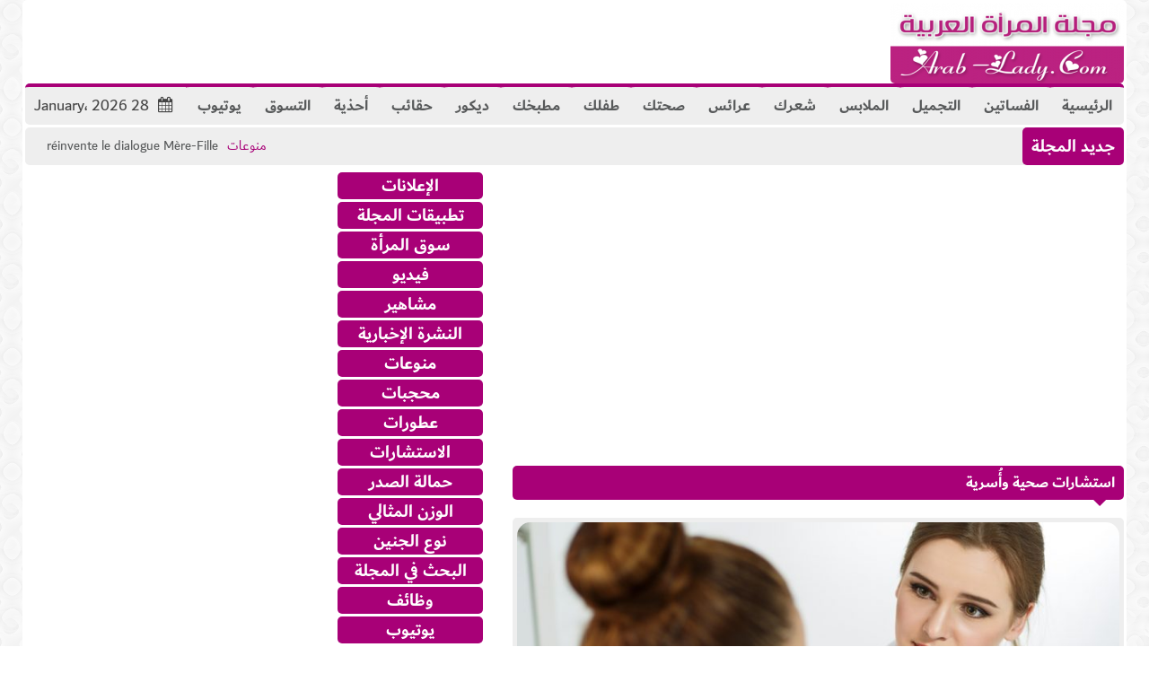

--- FILE ---
content_type: text/html; charset=UTF-8
request_url: https://www.arab-lady.com/counseling/
body_size: 32171
content:
<!doctype html>                                                                                                                             <!--[if lt IE 7]>
<html dir="rtl" lang="ar" class="no-js lt-ie9 lt-ie8 lt-ie7"><![endif]-->                                                                                                                                <!--[if (IE 7)&!(IEMobile)]><html dir="rtl" lang="ar" class="no-js lt-ie9 lt-ie8"><![endif]-->                                                                                                                                <!--[if (IE 8)&!(IEMobile)]><html dir="rtl" lang="ar" class="no-js lt-ie9"><![endif]-->
<!--[if gt IE 8]><!--> <html dir="rtl" lang="ar" class="no-js"><!--<![endif]-->
<head>
<meta charset="UTF-8">
<meta http-equiv="X-UA-Compatible" content="IE=edge,chrome=1"> 
<title>استشارات صحية وأُسرية - مجلة المرأة العربية</title>
<meta name="HandheldFriendly" content="True">
<meta name="MobileOptimized" content="320">
<meta name="viewport" content="width=device-width, initial-scale=1.0"/>
<meta property="fb:app_id" content="259889712904004"/>
<meta name='impact-site-verification' value='d47220c8-7897-4006-a2ba-86c7d336d578'>
<link rel="pingback" href="https://www.arab-lady.com/xmlrpc.php">
<meta name='robots' content='index, follow, max-image-preview:large, max-snippet:-1, max-video-preview:-1'/>
<meta name="description" content="تقدم مجلة المرأة العربية خدمات الاستشارة الصحية والنفسية والأسرية والاجتماعية Health and family counseling من خلال الدكتورة إيمان"/>
<link rel="canonical" href="https://www.arab-lady.com/counseling/"/>
<meta property="og:locale" content="ar_AR"/>
<meta property="og:type" content="article"/>
<meta property="og:title" content="استشارات صحية وأُسرية - مجلة المرأة العربية"/>
<meta property="og:description" content="تقدم مجلة المرأة العربية خدمات الاستشارة الصحية والنفسية والأسرية والاجتماعية Health and family counseling من خلال الدكتورة إيمان"/>
<meta property="og:url" content="https://www.arab-lady.com/counseling/"/>
<meta property="og:site_name" content="مجلة المرأة العربية"/>
<meta property="article:publisher" content="https://www.facebook.com/ArabsLady"/>
<meta property="article:modified_time" content="2023-01-20T20:57:58+00:00"/>
<meta property="og:image" content="https://www.arab-lady.com/wp-content/uploads/2022/06/dreman.jpg"/>
<meta property="og:image:width" content="1000"/>
<meta property="og:image:height" content="667"/>
<meta property="og:image:type" content="image/jpeg"/>
<meta name="twitter:card" content="summary_large_image"/>
<meta name="twitter:site" content="@ArabladyMag"/>
<meta name="twitter:label1" content="وقت القراءة المُقدّر"/>
<meta name="twitter:data1" content="دقيقتان"/>
<script type="application/ld+json" class="yoast-schema-graph">{"@context":"https://schema.org","@graph":[{"@type":"WebPage","@id":"https://www.arab-lady.com/counseling/","url":"https://www.arab-lady.com/counseling/","name":"استشارات صحية وأُسرية - مجلة المرأة العربية","isPartOf":{"@id":"https://www.arab-lady.com/#website"},"primaryImageOfPage":{"@id":"https://www.arab-lady.com/counseling/#primaryimage"},"image":{"@id":"https://www.arab-lady.com/counseling/#primaryimage"},"thumbnailUrl":"https://www.arab-lady.com/wp-content/uploads/2022/06/dreman.jpg","datePublished":"2022-06-10T17:19:06+00:00","dateModified":"2023-01-20T20:57:58+00:00","description":"تقدم مجلة المرأة العربية خدمات الاستشارة الصحية والنفسية والأسرية والاجتماعية Health and family counseling من خلال الدكتورة إيمان","inLanguage":"ar","potentialAction":[{"@type":"ReadAction","target":["https://www.arab-lady.com/counseling/"]}]},{"@type":"ImageObject","inLanguage":"ar","@id":"https://www.arab-lady.com/counseling/#primaryimage","url":"https://www.arab-lady.com/wp-content/uploads/2022/06/dreman.jpg","contentUrl":"https://www.arab-lady.com/wp-content/uploads/2022/06/dreman.jpg","width":1000,"height":667,"caption":"استشارات صحية وأُسرية"},{"@type":"WebSite","@id":"https://www.arab-lady.com/#website","url":"https://www.arab-lady.com/","name":"مجلة المرأة العربية","description":"ِArab Lady مجلة ثقافية ، اجتماعية ، منوعة","publisher":{"@id":"https://www.arab-lady.com/#organization"},"potentialAction":[{"@type":"SearchAction","target":{"@type":"EntryPoint","urlTemplate":"https://www.arab-lady.com/?s={search_term_string}"},"query-input":"required name=search_term_string"}],"inLanguage":"ar"},{"@type":"Organization","@id":"https://www.arab-lady.com/#organization","name":"مجلة المرأة العربية","url":"https://www.arab-lady.com/","logo":{"@type":"ImageObject","inLanguage":"ar","@id":"https://www.arab-lady.com/#/schema/logo/image/","url":"https://www.arab-lady.com/wp-content/uploads/2023/02/512.png","contentUrl":"https://www.arab-lady.com/wp-content/uploads/2023/02/512.png","width":512,"height":512,"caption":"مجلة المرأة العربية"},"image":{"@id":"https://www.arab-lady.com/#/schema/logo/image/"},"sameAs":["https://www.facebook.com/ArabsLady","https://twitter.com/ArabladyMag"]}]}</script>
<link rel='dns-prefetch' href='//secure.gravatar.com'/>
<link rel='dns-prefetch' href='//www.googletagmanager.com'/>
<link rel='dns-prefetch' href='//stats.wp.com'/>
<link rel='dns-prefetch' href='//fonts.googleapis.com'/>
<link rel='dns-prefetch' href='//widgets.wp.com'/>
<link rel='dns-prefetch' href='//s0.wp.com'/>
<link rel='dns-prefetch' href='//0.gravatar.com'/>
<link rel='dns-prefetch' href='//1.gravatar.com'/>
<link rel='dns-prefetch' href='//2.gravatar.com'/>
<link rel='dns-prefetch' href='//pagead2.googlesyndication.com'/>
<link rel='preconnect' href='//c0.wp.com'/>
<link rel="alternate" type="application/rss+xml" title="مجلة المرأة العربية &laquo; الخلاصة" href="https://www.arab-lady.com/feed/"/>
<link rel="alternate" type="application/rss+xml" title="مجلة المرأة العربية &laquo; خلاصة التعليقات" href="https://www.arab-lady.com/comments/feed/"/>
<link rel="alternate" title="oEmbed (JSON)" type="application/json+oembed" href="https://www.arab-lady.com/wp-json/oembed/1.0/embed?url=https%3A%2F%2Fwww.arab-lady.com%2Fcounseling%2F"/>
<link rel="alternate" title="oEmbed (XML)" type="text/xml+oembed" href="https://www.arab-lady.com/wp-json/oembed/1.0/embed?url=https%3A%2F%2Fwww.arab-lady.com%2Fcounseling%2F&#038;format=xml"/>
<style id='wp-img-auto-sizes-contain-inline-css'>img:is([sizes=auto i],[sizes^="auto," i]){contain-intrinsic-size:3000px 1500px}</style>
<link rel='stylesheet' id='fluent-form-styles-css' href='https://www.arab-lady.com/wp-content/plugins/fluentform/assets/css/fluent-forms-public-rtl.css' type='text/css' media='all'/>
<link rel='stylesheet' id='fluentform-public-default-css' href='https://www.arab-lady.com/wp-content/plugins/fluentform/assets/css/fluentform-public-default-rtl.css' type='text/css' media='all'/>
<style id='wp-emoji-styles-inline-css'>img.wp-smiley, img.emoji{display:inline !important;border:none !important;box-shadow:none !important;height:1em !important;width:1em !important;margin:0 0.07em !important;vertical-align:-0.1em !important;background:none !important;padding:0 !important;}</style>
<style id='wp-block-library-inline-css'>:root{--wp-block-synced-color:#7a00df;--wp-block-synced-color--rgb:122,0,223;--wp-bound-block-color:var(--wp-block-synced-color);--wp-editor-canvas-background:#ddd;--wp-admin-theme-color:#007cba;--wp-admin-theme-color--rgb:0,124,186;--wp-admin-theme-color-darker-10:#006ba1;--wp-admin-theme-color-darker-10--rgb:0,107,160.5;--wp-admin-theme-color-darker-20:#005a87;--wp-admin-theme-color-darker-20--rgb:0,90,135;--wp-admin-border-width-focus:2px}@media (min-resolution:192dpi){:root{--wp-admin-border-width-focus:1.5px}}.wp-element-button{cursor:pointer}:root .has-very-light-gray-background-color{background-color:#eee}:root .has-very-dark-gray-background-color{background-color:#313131}:root .has-very-light-gray-color{color:#eee}:root .has-very-dark-gray-color{color:#313131}:root .has-vivid-green-cyan-to-vivid-cyan-blue-gradient-background{background:linear-gradient(135deg,#00d084,#0693e3)}:root .has-purple-crush-gradient-background{background:linear-gradient(135deg,#34e2e4,#4721fb 50%,#ab1dfe)}:root .has-hazy-dawn-gradient-background{background:linear-gradient(135deg,#faaca8,#dad0ec)}:root .has-subdued-olive-gradient-background{background:linear-gradient(135deg,#fafae1,#67a671)}:root .has-atomic-cream-gradient-background{background:linear-gradient(135deg,#fdd79a,#004a59)}:root .has-nightshade-gradient-background{background:linear-gradient(135deg,#330968,#31cdcf)}:root .has-midnight-gradient-background{background:linear-gradient(135deg,#020381,#2874fc)}:root{--wp--preset--font-size--normal:16px;--wp--preset--font-size--huge:42px}.has-regular-font-size{font-size:1em}.has-larger-font-size{font-size:2.625em}.has-normal-font-size{font-size:var(--wp--preset--font-size--normal)}.has-huge-font-size{font-size:var(--wp--preset--font-size--huge)}.has-text-align-center{text-align:center}.has-text-align-left{text-align:left}.has-text-align-right{text-align:right}.has-fit-text{white-space:nowrap!important}#end-resizable-editor-section{display:none}.aligncenter{clear:both}.items-justified-left{justify-content:flex-start}.items-justified-center{justify-content:center}.items-justified-right{justify-content:flex-end}.items-justified-space-between{justify-content:space-between}.screen-reader-text{border:0;clip-path:inset(50%);height:1px;margin:-1px;overflow:hidden;padding:0;position:absolute;width:1px;word-wrap:normal!important}.screen-reader-text:focus{background-color:#ddd;clip-path:none;color:#444;display:block;font-size:1em;height:auto;left:5px;line-height:normal;padding:15px 23px 14px;text-decoration:none;top:5px;width:auto;z-index:100000}html :where(.has-border-color){border-style:solid}html :where([style*=border-top-color]){border-top-style:solid}html :where([style*=border-right-color]){border-right-style:solid}html :where([style*=border-bottom-color]){border-bottom-style:solid}html :where([style*=border-left-color]){border-left-style:solid}html :where([style*=border-width]){border-style:solid}html :where([style*=border-top-width]){border-top-style:solid}html :where([style*=border-right-width]){border-right-style:solid}html :where([style*=border-bottom-width]){border-bottom-style:solid}html :where([style*=border-left-width]){border-left-style:solid}html :where(img[class*=wp-image-]){height:auto;max-width:100%}:where(figure){margin:0 0 1em}html :where(.is-position-sticky){--wp-admin--admin-bar--position-offset:var(--wp-admin--admin-bar--height,0px)}@media screen and (max-width:600px){html :where(.is-position-sticky){--wp-admin--admin-bar--position-offset:0px}}</style><style id='wp-block-paragraph-inline-css'>.is-small-text{font-size:.875em}.is-regular-text{font-size:1em}.is-large-text{font-size:2.25em}.is-larger-text{font-size:3em}.has-drop-cap:not(:focus):first-letter{float:right;font-size:8.4em;font-style:normal;font-weight:100;line-height:.68;margin:.05em 0 0 .1em;text-transform:uppercase}body.rtl .has-drop-cap:not(:focus):first-letter{float:none;margin-right:.1em}p.has-drop-cap.has-background{overflow:hidden}:root :where(p.has-background){padding:1.25em 2.375em}:where(p.has-text-color:not(.has-link-color)) a{color:inherit}p.has-text-align-left[style*="writing-mode:vertical-lr"],p.has-text-align-right[style*="writing-mode:vertical-rl"]{rotate:180deg}</style>
<style id='global-styles-inline-css'>:root{--wp--preset--aspect-ratio--square:1;--wp--preset--aspect-ratio--4-3:4/3;--wp--preset--aspect-ratio--3-4:3/4;--wp--preset--aspect-ratio--3-2:3/2;--wp--preset--aspect-ratio--2-3:2/3;--wp--preset--aspect-ratio--16-9:16/9;--wp--preset--aspect-ratio--9-16:9/16;--wp--preset--color--black:#000000;--wp--preset--color--cyan-bluish-gray:#abb8c3;--wp--preset--color--white:#ffffff;--wp--preset--color--pale-pink:#f78da7;--wp--preset--color--vivid-red:#cf2e2e;--wp--preset--color--luminous-vivid-orange:#ff6900;--wp--preset--color--luminous-vivid-amber:#fcb900;--wp--preset--color--light-green-cyan:#7bdcb5;--wp--preset--color--vivid-green-cyan:#00d084;--wp--preset--color--pale-cyan-blue:#8ed1fc;--wp--preset--color--vivid-cyan-blue:#0693e3;--wp--preset--color--vivid-purple:#9b51e0;--wp--preset--gradient--vivid-cyan-blue-to-vivid-purple:linear-gradient(135deg,rgb(6,147,227) 0%,rgb(155,81,224) 100%);--wp--preset--gradient--light-green-cyan-to-vivid-green-cyan:linear-gradient(135deg,rgb(122,220,180) 0%,rgb(0,208,130) 100%);--wp--preset--gradient--luminous-vivid-amber-to-luminous-vivid-orange:linear-gradient(135deg,rgb(252,185,0) 0%,rgb(255,105,0) 100%);--wp--preset--gradient--luminous-vivid-orange-to-vivid-red:linear-gradient(135deg,rgb(255,105,0) 0%,rgb(207,46,46) 100%);--wp--preset--gradient--very-light-gray-to-cyan-bluish-gray:linear-gradient(135deg,rgb(238,238,238) 0%,rgb(169,184,195) 100%);--wp--preset--gradient--cool-to-warm-spectrum:linear-gradient(135deg,rgb(74,234,220) 0%,rgb(151,120,209) 20%,rgb(207,42,186) 40%,rgb(238,44,130) 60%,rgb(251,105,98) 80%,rgb(254,248,76) 100%);--wp--preset--gradient--blush-light-purple:linear-gradient(135deg,rgb(255,206,236) 0%,rgb(152,150,240) 100%);--wp--preset--gradient--blush-bordeaux:linear-gradient(135deg,rgb(254,205,165) 0%,rgb(254,45,45) 50%,rgb(107,0,62) 100%);--wp--preset--gradient--luminous-dusk:linear-gradient(135deg,rgb(255,203,112) 0%,rgb(199,81,192) 50%,rgb(65,88,208) 100%);--wp--preset--gradient--pale-ocean:linear-gradient(135deg,rgb(255,245,203) 0%,rgb(182,227,212) 50%,rgb(51,167,181) 100%);--wp--preset--gradient--electric-grass:linear-gradient(135deg,rgb(202,248,128) 0%,rgb(113,206,126) 100%);--wp--preset--gradient--midnight:linear-gradient(135deg,rgb(2,3,129) 0%,rgb(40,116,252) 100%);--wp--preset--font-size--small:13px;--wp--preset--font-size--medium:20px;--wp--preset--font-size--large:36px;--wp--preset--font-size--x-large:42px;--wp--preset--spacing--20:0.44rem;--wp--preset--spacing--30:0.67rem;--wp--preset--spacing--40:1rem;--wp--preset--spacing--50:1.5rem;--wp--preset--spacing--60:2.25rem;--wp--preset--spacing--70:3.38rem;--wp--preset--spacing--80:5.06rem;--wp--preset--shadow--natural:6px 6px 9px rgba(0, 0, 0, 0.2);--wp--preset--shadow--deep:12px 12px 50px rgba(0, 0, 0, 0.4);--wp--preset--shadow--sharp:6px 6px 0px rgba(0, 0, 0, 0.2);--wp--preset--shadow--outlined:6px 6px 0px -3px rgb(255, 255, 255), 6px 6px rgb(0, 0, 0);--wp--preset--shadow--crisp:6px 6px 0px rgb(0, 0, 0);}:where(.is-layout-flex){gap:0.5em;}:where(.is-layout-grid){gap:0.5em;}body .is-layout-flex{display:flex;}.is-layout-flex{flex-wrap:wrap;align-items:center;}.is-layout-flex > :is(*, div){margin:0;}body .is-layout-grid{display:grid;}.is-layout-grid > :is(*, div){margin:0;}:where(.wp-block-columns.is-layout-flex){gap:2em;}:where(.wp-block-columns.is-layout-grid){gap:2em;}:where(.wp-block-post-template.is-layout-flex){gap:1.25em;}:where(.wp-block-post-template.is-layout-grid){gap:1.25em;}.has-black-color{color:var(--wp--preset--color--black) !important;}.has-cyan-bluish-gray-color{color:var(--wp--preset--color--cyan-bluish-gray) !important;}.has-white-color{color:var(--wp--preset--color--white) !important;}.has-pale-pink-color{color:var(--wp--preset--color--pale-pink) !important;}.has-vivid-red-color{color:var(--wp--preset--color--vivid-red) !important;}.has-luminous-vivid-orange-color{color:var(--wp--preset--color--luminous-vivid-orange) !important;}.has-luminous-vivid-amber-color{color:var(--wp--preset--color--luminous-vivid-amber) !important;}.has-light-green-cyan-color{color:var(--wp--preset--color--light-green-cyan) !important;}.has-vivid-green-cyan-color{color:var(--wp--preset--color--vivid-green-cyan) !important;}.has-pale-cyan-blue-color{color:var(--wp--preset--color--pale-cyan-blue) !important;}.has-vivid-cyan-blue-color{color:var(--wp--preset--color--vivid-cyan-blue) !important;}.has-vivid-purple-color{color:var(--wp--preset--color--vivid-purple) !important;}.has-black-background-color{background-color:var(--wp--preset--color--black) !important;}.has-cyan-bluish-gray-background-color{background-color:var(--wp--preset--color--cyan-bluish-gray) !important;}.has-white-background-color{background-color:var(--wp--preset--color--white) !important;}.has-pale-pink-background-color{background-color:var(--wp--preset--color--pale-pink) !important;}.has-vivid-red-background-color{background-color:var(--wp--preset--color--vivid-red) !important;}.has-luminous-vivid-orange-background-color{background-color:var(--wp--preset--color--luminous-vivid-orange) !important;}.has-luminous-vivid-amber-background-color{background-color:var(--wp--preset--color--luminous-vivid-amber) !important;}.has-light-green-cyan-background-color{background-color:var(--wp--preset--color--light-green-cyan) !important;}.has-vivid-green-cyan-background-color{background-color:var(--wp--preset--color--vivid-green-cyan) !important;}.has-pale-cyan-blue-background-color{background-color:var(--wp--preset--color--pale-cyan-blue) !important;}.has-vivid-cyan-blue-background-color{background-color:var(--wp--preset--color--vivid-cyan-blue) !important;}.has-vivid-purple-background-color{background-color:var(--wp--preset--color--vivid-purple) !important;}.has-black-border-color{border-color:var(--wp--preset--color--black) !important;}.has-cyan-bluish-gray-border-color{border-color:var(--wp--preset--color--cyan-bluish-gray) !important;}.has-white-border-color{border-color:var(--wp--preset--color--white) !important;}.has-pale-pink-border-color{border-color:var(--wp--preset--color--pale-pink) !important;}.has-vivid-red-border-color{border-color:var(--wp--preset--color--vivid-red) !important;}.has-luminous-vivid-orange-border-color{border-color:var(--wp--preset--color--luminous-vivid-orange) !important;}.has-luminous-vivid-amber-border-color{border-color:var(--wp--preset--color--luminous-vivid-amber) !important;}.has-light-green-cyan-border-color{border-color:var(--wp--preset--color--light-green-cyan) !important;}.has-vivid-green-cyan-border-color{border-color:var(--wp--preset--color--vivid-green-cyan) !important;}.has-pale-cyan-blue-border-color{border-color:var(--wp--preset--color--pale-cyan-blue) !important;}.has-vivid-cyan-blue-border-color{border-color:var(--wp--preset--color--vivid-cyan-blue) !important;}.has-vivid-purple-border-color{border-color:var(--wp--preset--color--vivid-purple) !important;}.has-vivid-cyan-blue-to-vivid-purple-gradient-background{background:var(--wp--preset--gradient--vivid-cyan-blue-to-vivid-purple) !important;}.has-light-green-cyan-to-vivid-green-cyan-gradient-background{background:var(--wp--preset--gradient--light-green-cyan-to-vivid-green-cyan) !important;}.has-luminous-vivid-amber-to-luminous-vivid-orange-gradient-background{background:var(--wp--preset--gradient--luminous-vivid-amber-to-luminous-vivid-orange) !important;}.has-luminous-vivid-orange-to-vivid-red-gradient-background{background:var(--wp--preset--gradient--luminous-vivid-orange-to-vivid-red) !important;}.has-very-light-gray-to-cyan-bluish-gray-gradient-background{background:var(--wp--preset--gradient--very-light-gray-to-cyan-bluish-gray) !important;}.has-cool-to-warm-spectrum-gradient-background{background:var(--wp--preset--gradient--cool-to-warm-spectrum) !important;}.has-blush-light-purple-gradient-background{background:var(--wp--preset--gradient--blush-light-purple) !important;}.has-blush-bordeaux-gradient-background{background:var(--wp--preset--gradient--blush-bordeaux) !important;}.has-luminous-dusk-gradient-background{background:var(--wp--preset--gradient--luminous-dusk) !important;}.has-pale-ocean-gradient-background{background:var(--wp--preset--gradient--pale-ocean) !important;}.has-electric-grass-gradient-background{background:var(--wp--preset--gradient--electric-grass) !important;}.has-midnight-gradient-background{background:var(--wp--preset--gradient--midnight) !important;}.has-small-font-size{font-size:var(--wp--preset--font-size--small) !important;}.has-medium-font-size{font-size:var(--wp--preset--font-size--medium) !important;}.has-large-font-size{font-size:var(--wp--preset--font-size--large) !important;}.has-x-large-font-size{font-size:var(--wp--preset--font-size--x-large) !important;}</style>
<style id='classic-theme-styles-inline-css'>.wp-block-button__link{color:#fff;background-color:#32373c;border-radius:9999px;box-shadow:none;text-decoration:none;padding:calc(.667em + 2px) calc(1.333em + 2px);font-size:1.125em}.wp-block-file__button{background:#32373c;color:#fff;text-decoration:none}</style>
<link rel='stylesheet' id='gn-frontend-gnfollow-style-css' href='https://www.arab-lady.com/wp-content/plugins/gn-publisher/assets/css/gn-frontend-gnfollow.min.css' type='text/css' media='all'/>
<link rel='stylesheet' id='jetpack_likes-css' href='https://c0.wp.com/p/jetpack/15.4/modules/likes/style.css' type='text/css' media='all'/>
<link rel='stylesheet' id='c5ab-widgets-css' href='https://www.arab-lady.com/wp-content/themes/lady/library/framework/awesome-builder/widgets/css/c5ab-widgets.css' type='text/css' media='all'/>
<style id='c5ab-widgets-inline-css'>.c5-user-description{padding:15px;font-size:13px;background:#eee;position:relative;display:block;margin-bottom:30px;}
.c5-user-description:after{width:0;height:0;content:'';border-left:14px solid transparent;border-right:14px solid transparent;border-top:14px solid transparent;border-bottom:14px solid #eee;position:absolute;display:block;top:-28px;left:20px;-webkit-transition:all .2s ease;-moz-transition:all .2s ease;-ms-transition:all .2s ease;-o-transition:all .2s ease;transition:all .2s ease;}
.c5-author-meta-wrap{position:relative;min-height:100px;display:block;margin-bottom:30px;}
.c5-author-meta-wrap .c5-author-img{width:100px;height:100px;display:block;position:absolute;top:0px;left:0px;}
.c5-author-meta-wrap .list-icon{width:100px;height:100px;background:#eee;line-height:100px;text-align:center;font-size:40px;display:block;position:absolute;top:0px;left:0px;}
.c5-author-meta-wrap .c5-author-data{padding-left:130px;display:block;position:relative;}
.c5-author-meta-wrap .c5-author-data .fa{margin-right:5px;}
.c5-author-meta-wrap .url.fn{color:#333;font-size:16px;margin-bottom:10px;font-weight:bold;}
ul.authors_lists_list li{padding-left:0px;padding-right:0px;}
ul.authors_lists_list li img{float:left;margin-right:15px;width:50px;border-radius:2px;}
ul.authors_lists_list li a{font-size:12px;line-height:1.3;}
h2.featured_post{font-size:16px;font-weight:600;margin:0px;line-height:1.4;margin-bottom:20px;font-family:"Helvetica Neue", Helvetica;}
h2.featured_post .icon{margin-right:15px;}
h2.featured_post.uppercase{text-transform:uppercase;}
.c5ab_flickr{margin:-8px -8px 0}.c5ab_flickr a{display:block;float:left;}
.c5ab_flickr img{display:block;margin:8px;-moz-transition:all .2s ease;-o-transition:all .2s ease;-webkit-transition:all .2s ease;-ms-transition:all .2s ease;transition:all .2s ease}
.c5ab_instagram{margin:-8px -8px 0}.c5ab_instagram a{display:block;float:left;}
.c5ab_instagram img{display:block;margin:8px;-moz-transition:all .2s ease;-o-transition:all .2s ease;-webkit-transition:all .2s ease;-ms-transition:all .2s ease;transition:all .2s ease}
.c5ab-dark-mode .c5ab_twitter_slider a, .c5ab-dark-mode .c5ab_twitter_slider a:hover{color:white;font-weight:400;}
.c5ab_twitter_slider{display:block;position:relative;}
.c5ab_twitter_slider .flex-control-nav{bottom:30px;}
.c5ab_twitter_slider .flex-direction-nav{display:none;}
.c5ab_twitter_slider ul{margin:0px;padding:0px;list-style:none;}
.c5ab_twitter_slider ul li p{padding:30px 30px 60px;text-align:center;margin:0px;}
.c5ab_twitter_slider ul li .text{font-size:26px;font-weight:100;}
.c5ab_twitter_slider ul li .fa-twitter{font-size:50px;display:block;}
.c5ab_twitter_slider ul li a.twitter_time{display:block;}
.c5ab_twitter ul{margin:0px;padding:0px;list-style:none;}
.c5ab_twitter ul li{padding-left:30px;margin-bottom:15px;}
.c5ab_twitter ul li .fa-twitter{margin-left:-30px;width:30px;display:block;float:left;font-size:18px;color:#36D0FC;}
.c5ab_twitter ul li a.twitter_time{text-align:right;display:block;}
a.c5btn.has_icon .text{border-radius:2px 0px 0px 2px;}
a.c5btn.has_icon .icon{border-radius:0px 2px 2px 0px;}
a.c5btn .text{border-radius:2px;}
a.c5btn .text, a.c5btn .icon{display:block;float:left;-moz-transition:all 0.2s ease;-o-transition:all 0.2s ease;-webkit-transition:all 0.2s ease;-ms-transition:all 0.2s ease;transition:all 0.2s ease;}
a.c5btn{border:none;cursor:pointer;display:inline-block;margin:10px auto 0px;position:relative;border-radius:2px;text-align:center;font-size:12px;line-height:1;}
.c5btn .text, .c5btn .icon{display:inline-block;}
a.c5btn:hover{color:white;text-decoration:none;}
a.c5btn.center{display:table;}
a.c5btn.left{float:left;clear:both;}
a.c5btn.right{float:right;clear:both;}
.services_wrapper .round-green{border-radius:100%;display:inline-block;font-size:25px;width:80px;height:80px;line-height:80px;color:white;-moz-transition:all 0.2s ease;-o-transition:all 0.2s ease;-webkit-transition:all 0.2s ease;-ms-transition:all 0.2s ease;transition:all 0.2s ease;}
.services_wrapper .service-item{margin-bottom:30px;}
.services_wrapper .service-item:hover .round-green{-webkit-animation:c5_waves_animation 1s infinite;
-moz-animation:c5_waves_animation 1s infinite;
-o-animation:c5_waves_animation 1s infinite;
-ms-animation:c5_waves_animation 1s infinite;
animation:c5_waves_animation 1s infinite;}
.services_wrapper .service-item .upper_half{padding:40px 40px 65px;text-align:center;border-radius:2px;position:relative;border-bottom:none;}
.services_wrapper .service-item .upper_half .service-cta{left:0px;bottom:-22px;text-align:Center;position:absolute;width:100%;}
.services_wrapper .service-item .lower_half{padding:30px;background:white;}
.services_wrapper .service-item .lower_half h5{text-align:center;font-weight:600;font-size:26px;margin:0px;font-family:"Helvetica Neue", Helvetica;}
.services_wrapper .service-item .lower_half p{text-align:center;margin-top:15px;font-size:14px;}
.services_wrapper .service-item .service-item-wrap{padding:30px;text-align:center;border-radius:2px;position:relative;}
.round-green{background:#a80077;}
.services_wrapper{color:!important;}
.services_wrapper .service-item .upper_half, .services_wrapper .service-item .lower_half,
.services_wrapper .service-item .service-item-wrap{border:1px solid #e0e0e0;}
.services_wrapper .service-item .upper_half{background:#f6f6f6;}
@-webkit-keyframes c5_waves_animation {
0%{box-shadow:0px 0px 0px 0px #a80077;}
100%{box-shadow:0px 0px 0px 20px rgba(168 , 0 , 119 , 0);}
}
@-moz-keyframes c5_waves_animation {
0%{box-shadow:0px 0px 0px 0px #a80077;}
100%{box-shadow:0px 0px 0px 20px rgba(168 , 0 , 119 , 0);}
}
@-o-keyframes c5_waves_animation {
0%{box-shadow:0px 0px 0px 0px #a80077;}
100%{box-shadow:0px 0px 0px 20px rgba(168 , 0 , 119 , 0);}
}
@-ms-keyframes c5_waves_animation {
0%{box-shadow:0px 0px 0px 0px #a80077;}
100%{box-shadow:0px 0px 0px 20px rgba(168 , 0 , 119 , 0);}
}
@keyframes c5_waves_animation {
0%{box-shadow:0px 0px 0px 0px #a80077;}
100%{box-shadow:0px 0px 0px 20px rgba(168 , 0 , 119 , 0);}
}
.welcome_wrapper{padding:36px 0;}
.welcome_wrapper h2.c5-wel-title{font-size:24px;margin:0px;font-weight:200;}
.welcome_wrapper .c5-wel-para{font-size:18px;font-weight:300;}
.c5ab-audio, .c5ab-audio iframe{width:100%;}
ul.custom_tabs{margin:0px;padding:0px;width:100%}
ul.custom_tabs li{overflow:hidden;font-size:13px;font-weight:400;cursor:pointer;display:block;position:relative;float:left;-moz-transition:all .2s ease;-o-transition:all .2s ease;-webkit-transition:all .2s ease;-ms-transition:all .2s ease;transition:all .2s ease}
ul.custom_tabs li span{border-left:none;display:block;line-height:1;text-decoration:none;font-size:14px;padding:14px;-moz-transition:all .2s ease;-o-transition:all .2s ease;-webkit-transition:all .2s ease;-ms-transition:all .2s ease;transition:all .2s ease}
.custom_tabs_wrap_out p.custom_tab_title{float:left;font-size:22px;margin:0px}
.widget-blog-wrap .custom_tabs_wrap_out{padding:0px;border:none;background:none}
.widget-blog-wrap ul.custom_tabs li span{padding:12px;-moz-transition:all .2s ease;-o-transition:all .2s ease;-webkit-transition:all .2s ease;-ms-transition:all .2s ease;transition:all .2s ease}
.custom_tabs_wrap{clear:both;padding-top:15px}
.custom_tabs_wrap_out{padding:20px}
.custom_tabs2_wrap{position:relative;margin-left:250px;z-index:1;margin-bottom:25px}
ul.custom_tabs2 li.current span, ul.custom_tabs2 li.current span:hover{color:#fff}
.custom_tabs2_content{padding-left:20px}
ul.custom_tabs2{margin:0!important;z-index:2;position:relative;padding:0px}ul.custom_tabs2 li{display:block;font-weight:normal;margin-bottom:1px;margin-left:0;-moz-transition:all .2s ease;-o-transition:all .2s ease;-webkit-transition:all .2s ease;-ms-transition:all .2s ease;transition:all .2s ease}
ul.custom_tabs2 li span{display:block;padding:11px 0px;margin-left:0;text-decoration:none;font-weight:normal;font-size:16px;-moz-transition:all .2s ease;-o-transition:all .2s ease;-webkit-transition:all .2s ease;-ms-transition:all .2s ease;transition:all .2s ease}
ul.custom_tabs2 li .side-menu-icon,ul.custom_tabs2 li .a_text{padding:12px;font-size:14px}
.custom_tabs2_container{overflow:hidden}
ul.custom_tabs li span.fa:before{margin-right:10px;}
ul.custom_tabs li span.current{color:white;}
.c5ab_tabs_wrap{margin-bottom:30px;}
.tabbed_wrapper > div{padding:0}
.tabbed_wrapper .tab-content{border:1px solid #DDDDDD;border-right:0px;border-bottom:0px;padding:30px;border-radius:4px 0 4px 4px;}
ul.nav.nav-tabs.pos-right{display:block;border:none;margin:0px;}ul.nav.nav-tabs.pos-right li{clear:both;display:block;width:100%}
ul.nav.nav-tabs.pos-right li.current{box-shadow:none;margin-left:-1px;background:white;border-left:0px;}
ul.nav.nav-tabs.pos-right li:first-child{border-radius:0px 4px 0px 0px}
ul.nav.nav-tabs.pos-right li:last-child{border-radius:0px 0px 4px 0px}
ul.nav.nav-tabs.pos-right li{cursor:pointer;border:1px solid #DDDDDD;border-left:1px solid #DDD;box-shadow:inset 0 10px 20px -10px #ddd;border-radius:0px;font-size:14px;font-weight:600;padding:16px;color:#c1c1c1;-moz-transition:all .2s ease;-o-transition:all .2s ease;-webkit-transition:all .2s ease;-ms-transition:all .2s ease;transition:all .2s ease}
ul.nav.nav-tabs.pos-right li:hover{border-left:0px;border-bottom-color:#ddd;box-shadow:none;background:white}
ul.nav.nav-tabs.pos-right li span.fa{margin-right:10px;}
.tabbed_wrapper.tab-left .tab-content{border:1px solid #DDDDDD;border-left:0px;border-bottom:0px;padding:30px;border-radius:0px 4px 4px 4px;font-size:16px;line-height:1.6;color:#444;}
.tabbed_wrapper.tab-left .tab-content p{margin-bottom:30px;}
ul.nav.nav-tabs.pos-left{display:block;border:none;margin:0px;}
ul.nav.nav-tabs.pos-left li{clear:both;display:block;width:100%}
ul.nav.nav-tabs.pos-left li.current{box-shadow:none;margin-right:-1px;background:white;border-right:0px;}
ul.nav.nav-tabs.pos-left li:first-child{border-radius:4px 0px 0px 0px}
ul.nav.nav-tabs.pos-left li:last-child{border-radius:0px 0px 0px 4px}
ul.nav.nav-tabs.pos-left li{cursor:pointer;border:1px solid #DDDDDD;border-right:1px solid #DDD;box-shadow:inset 0 10px 20px -10px #ddd;border-radius:0px;font-size:14px;font-weight:600;padding:16px;color:#444;-moz-transition:all .2s ease;-o-transition:all .2s ease;-webkit-transition:all .2s ease;-ms-transition:all .2s ease;transition:all .2s ease;}
ul.nav.nav-tabs.pos-left li:hover{border-right:0px;border-bottom-color:#ddd;box-shadow:none;background:white}
ul.nav.nav-tabs.pos-left li span.fa{margin-right:10px;}
.accordion{margin:0 auto 30px;}.accordion h2:hover{background:#f6f6f6}
.accordion h2.current{cursor:default}
.accordion .pane{display:none;font-size:13px;padding:10px 30px 10px;background:#f6f6f6;border:1px solid #efefef;border-top:0}.accordion .pane h3{font-weight:normal;margin:0;font-size:16px}
.accordion h2.first{border-top:1px solid #efefef}
.accordion h2{margin:0;cursor:pointer;font-size:14px;-moz-transition:all .2s ease;-o-transition:all .2s ease;-webkit-transition:all .2s ease;-ms-transition:all .2s ease;transition:all .2s ease;font-weight:normal;display:block;border:1px solid #efefef;line-height:40px;border-top:0;background:#FDFDFD}.accordion h2 span.fa{-moz-transition:all .2s ease;-o-transition:all .2s ease;-webkit-transition:all .2s ease;-ms-transition:all .2s ease;transition:all .2s ease;font-size:18px;height:40px;width:40px;text-align:center;float:left;display:block;margin-right:10px;background:#f2f2f2;color:#787878;line-height:40px;}
.custom_tabs_wrap_out{background:#f6f6f6;}
ul.custom_tabs li.current span, ul.custom_tabs li span:hover{background:#a80077;color:white;}
ul.custom_tabs li a{color:#a80077;}
.c5ab_pricing_title{padding:30px 15px 40px;color:white;font-size:20px;font-weight:400;border-radius:2px 2px 0px 0px;}
.c5ab_pricing_table:hover{box-shadow:inset 0px 0px 10px #ebebeb;}
.c5ab_pricing_table{text-align:center;color:#bababa;background:white;border:1px solid #ebebeb;border-radius:2px;-moz-transition:all 0.2s ease;-o-transition:all 0.2s ease;-webkit-transition:all 0.2s ease;-ms-transition:all 0.2s ease;transition:all 0.2s ease;}
.c5ab_pricing_element{padding:15px;border-bottom:1px solid #ebebeb;}
.c5ab_pricing_button{padding:20px 15px 25px;}
.c5ab_circle{width:120px;height:120px;background:white;border:1px solid #ebebeb;border-radius:100%;margin:-20px auto 20px;color:#abaaaa;}
.c5ab_circle span.price{font-size:32px;margin-top:30px;display:block;text-align:center;line-height:1;font-weight:600;}
.c5ab_pricing_title{background:#a80077;}
.toggle{margin:0px 0 20px}.toggle .content{font-size:13px;padding:10px 30px 10px;background:#f6f6f6;border:1px solid #efefef;border-top:0}
.toggle h3{margin:0;cursor:pointer;font-size:14px;-moz-transition:all .2s ease;-o-transition:all .2s ease;-webkit-transition:all .2s ease;-ms-transition:all .2s ease;transition:all .2s ease;font-weight:normal;display:block;border:1px solid #efefef;line-height:40px;background:#fdfdfd}.toggle h3 span{-moz-transition:all .2s ease;-o-transition:all .2s ease;-webkit-transition:all .2s ease;-ms-transition:all .2s ease;transition:all .2s ease;margin-right:10px;float:left;padding:0px 10px;background:#f2f2f2;color:#787878;line-height:40px;padding:0px 15px;}
.toggle h3 a{text-decoration:none;color:inherit;}
.toggle h3 a:hover{color:inherit;}
.toggle h3:hover{background:#f6f6f6;}
.c5ab_space{display:block;height:30px;width:100%;}
.c5ab_divider{display:block;height:1px;background:#DDDDDD;width:100%;}
.c5ab_center_everything{text-align:center;}
.c5ab_slider{margin-bottom:60px;position:relative;display:block;}
.c5ab_slider ul{margin:0px 0px;padding:0px;;}
.c5ab_slider ul li{display:block;position:relative;}
.c5ab_slider ul li .content{display:block;position:absolute;max-width:400px;width:100%;}
.c5ab_slider ul li .content .sub-content{padding:30px;}
.c5ab_slider ul li .content.top-center, .c5ab_slider ul li .content.bottom-center{display:block;position:absolute;left:50%;width:200px;}
.c5ab_slider ul li .content.top-right, .c5ab_slider ul li .content.bottom-right{right:30px;}
.c5ab_slider ul li .content.top-left, .c5ab_slider ul li .content.bottom-left{left:30px;}
.c5ab_slider ul li .content.top-left, .c5ab_slider ul li .content.top-right,
.c5ab_slider ul li .content.top-center{top:30px;}
.c5ab_slider ul li .content.bottom-left, .c5ab_slider ul li .content.bottom-right,
.c5ab_slider ul li .content.bottom-center{bottom:30px;}
.c5ab_slider ul li .content.top-center .sub-content, .c5ab_slider ul li .content.bottom-center .sub-content{display:block;position:absolute;left:-200px;text-align:center;}
.c5ab_slider ul li.dark{color:white;}
.c5ab_slider ul li .content p.title{margin:0px 0px 15px;font-weight:100;font-size:40px;line-height:1;}
.c5ab_slider ul li .content p{font-size:14px;font-weight:300;}
.c5ab_slider .flex-control-nav{bottom:-30px;}
.c5ab-image-wrap{margin-bottom:15px;}
.c5ab_popup{cursor:pointer;}
.c5ab-image-wrap.left{text-align:left;}
.c5ab-image-wrap.center{text-align:center;}
.c5ab-image-wrap.center img{display:block;margin:10px auto;}
.c5ab-image-wrap.right{text-align:right;direction:rtl;}
.c5ab-image-wrap img{max-width:100%;height:auto;}
.c5ab_team_member a{display:block;width:43px;height:43px;float:left;margin:1px;line-height:43px;text-align:center;font-size:13px;border-radius:3px;color:#fff;text-decoration:none;background-color:#303030;-moz-transition:all .2s ease;-o-transition:all .2s ease;-webkit-transition:all .2s ease;-ms-transition:all .2s ease;transition:all .2s ease}
.c5ab_team_member a:hover{color:white;}
.c5ab_team_member{text-align:center;background:#eee;padding-bottom:25px;}
.c5ab_team_member h3{margin-bottom:0px;}
.c5ab_team_member a:hover.fa-facebook{background:#4c66a4}
.c5ab_team_member a:hover.fa-twitter{background:#5dd7fc}
.c5ab_team_member a:hover.fa-vimeo-square{background:#4bf}
.c5ab_team_member a:hover.fa-youtube{background:#e22c28}
.c5ab_team_member a:hover.fa-flickr{background:#ff0080}
.c5ab_team_member a:hover.fa-dribbble{background:#e24a85}
.c5ab_team_member a:hover.fa-linkedin{background:#0274b3}
.c5ab_team_member a:hover.fa-tumblr{background:#35506b}
.c5ab_team_member a:hover.fa-pinterest{background:#cb2028}
.c5ab_team_member a:hover.fa-github{background:#3e3e3e}
.c5ab_team_member a:hover.fa-dropbox{background:#1665a7}
.c5ab_team_member a:hover.fa-rss{background:#ff6501}
ul.team_social{margin:0px;padding:0px;list-style:none;text-align:center;}
ul.team_social li{display:inline-block;}
ul.c5ab_custom_ul{margin:0px;padding:0px;list-style:none;}
ul.c5ab_custom_ul li{padding-left:30px;margin-bottom:15px;}
ul.c5ab_custom_ul li .fa{margin-left:-30px;width:30px;text-align:center;}
#c5ab_search_field{width:100%;border-radius:3px;padding:10px;border:1px solid #ccc;color:#333;display:block;float:left;}
.input-wrap{position:relative;display:block;padding-right:40px;margin-bottom:10px;}
.input-wrap input{display:block;width:100%;border:none;padding:12px;}
.input-wrap .fa{position:absolute;right:0px;top:0px;width:40px;height:40px;line-height:40px;text-align:center;background:#333;}
.login-remember label{font-weight:100;font-size:12px;}
.login-remember input{margin:0px 5px 0px 0px;}
.c5_loginform{padding:15px;background:#eee;}
.c5_loginform #c5-login-submit{background:#aaa;color:white;}
.c5_loginform #c5-login-submit:hover{background:#333;}
.c5_loginform .input-wrap .fa{color:white;}
.single_social_icon .c5_loginform{padding:0px;background:none;}
#c5-login-submit{float:right;border:none;background:#eee;padding:10px 15px;border-radius:2px;-moz-transition:all .2s ease;-o-transition:all .2s ease;-webkit-transition:all .2s ease;-ms-transition:all .2s ease;transition:all .2s ease;}
#c5-login-submit:hover{color:#eee;background:#333;}
p.login-submit{margin:0px;font-size:12px;}
.c5_forget_password{margin-right:10px;}
.c5_register{margin-left:10px;}
ul.comments_list li{padding-left:0px;padding-right:0px;}
ul.comments_list li img{float:left;margin-right:15px;width:50px;border-radius:2px;}
ul.comments_list li a{font-size:12px;line-height:1.3;}
.c5-sitemap ul{list-style:circle;padding-left:20px;}
.c5-sitemap ul a{color:inherit;font-weight:bold;}
.c5-sitemap ul a:hover{text-decoration:none;}
#c5-contact-form{padding:15px 15px 0px;background:#eee;}
.message_contact_true,.message_contact_false{display:none;}
.input-wrap{position:relative;display:block;padding-right:40px;margin-bottom:10px;}
.input-wrap input{display:block;width:100%;border:none;padding:12px;}
.input-wrap .fa{position:absolute;right:0px;top:0px;width:40px;height:40px;line-height:40px;text-align:center;background:#333;color:white;}
textarea.element-block{width:100%;min-height:150px;padding:15px;border:none;background:white;margin-bottom:30px;}
#c5-submit-contact{float:right;clear:both;margin-bottom:15px;border:1px;display:block;padding:9px 18px;color:white;border-radius:2px;-webkit-transition:all .2s ease;-moz-transition:all .2s ease;-ms-transition:all .2s ease;-o-transition:all .2s ease;transition:all .2s ease;}
#c5-submit-contact:hover{background:#333;}
.contact_error{background:#F7B0B0;}</style>
<link rel='stylesheet' id='c5ab-font-awesome-css' href='https://www.arab-lady.com/wp-content/themes/lady/library/framework/awesome-builder/widgets/fonts/font-awesome/css/font-awesome.min.css' type='text/css' media='all'/>
<link rel='stylesheet' id='c5ab-flexslider-css' href='https://www.arab-lady.com/wp-content/themes/lady/library/framework/awesome-builder/widgets/css/flexslider.css' type='text/css' media='all'/>
<link rel='stylesheet' id='c5ab-animate-css' href='https://www.arab-lady.com/wp-content/themes/lady/library/framework/awesome-builder/css/animate.min.css' type='text/css' media='all'/>
<link rel='stylesheet' id='c5-font-dubai-css' href='https://www.arab-lady.com/wp-content/themes/lady/library/fonts/dubai.css' type='text/css' media='all'/>
<link rel='stylesheet' id='c5-font-body_font-css' href='https://fonts.googleapis.com/earlyaccess/tajawalarabic.css' type='text/css' media='all'/>
<link rel='stylesheet' id='c5-stylesheet-css' href='https://www.arab-lady.com/wp-content/themes/lady/library/css/style.css' type='text/css' media='all'/>
<link rel='stylesheet' id='sharedaddy-css' href='https://c0.wp.com/p/jetpack/15.4/modules/sharedaddy/sharing.css' type='text/css' media='all'/>
<link rel='stylesheet' id='social-logos-css' href='https://c0.wp.com/p/jetpack/15.4/_inc/social-logos/social-logos.min.css' type='text/css' media='all'/>
<script src="https://c0.wp.com/c/6.9/wp-includes/js/jquery/jquery.min.js" id="jquery-core-js"></script>
<script src="https://c0.wp.com/c/6.9/wp-includes/js/jquery/jquery-migrate.min.js" id="jquery-migrate-js"></script>
<script src="https://www.googletagmanager.com/gtag/js?id=GT-TX9NCFV" id="google_gtagjs-js" async></script>
<script id="google_gtagjs-js-after">window.dataLayer=window.dataLayer||[];function gtag(){dataLayer.push(arguments);}
gtag("set","linker",{"domains":["www.arab-lady.com"]});
gtag("js", new Date());
gtag("set", "developer_id.dZTNiMT", true);
gtag("config", "GT-TX9NCFV");
//# sourceURL=google_gtagjs-js-after</script>
<script src="https://www.arab-lady.com/wp-content/themes/lady/library/js/libs/modernizr.custom.min.js" id="bones-modernizr-js"></script>
<link rel="https://api.w.org/" href="https://www.arab-lady.com/wp-json/"/><link rel="alternate" title="JSON" type="application/json" href="https://www.arab-lady.com/wp-json/wp/v2/pages/88216"/><link rel='shortlink' href='https://wp.me/P6iWjr-mWQ'/>
<meta name="generator" content="Site Kit by Google 1.171.0"/>	<style>img#wpstats{display:none}</style>
<style>.c5ab-col-base{display:block;float:right;box-sizing:border-box;min-height:1px;}
[data-animation-name]{opacity:0;visibility:hidden;}
.showme{opacity:1;visibility:visible;}
.c5ab-dark-mode{color:white;}
.c5ab-align-center{text-align:center;}
.c5ab-align-center iframe, .c5ab-align-center img,
.c5ab-align-center .wp-video{margin:auto;}
.c5ab-section-common{position:relative;display:block;}
.c5ab-have-videobackground{overflow:hidden;}
.c5ab-have-videobackground > .c5ab-row, .c5ab-have-videobackground > .entry-content{position:relative;z-index:1;}
.c5ab-center-content{display:block;margin:auto;position:relative;}
img{max-width:100%;height:auto;}
.c5ab-col-lg-1{width:8.3333333333333%;}
.c5ab-col-lg-2{width:16.666666666667%;}
.c5ab-col-lg-3{width:25%;}
.c5ab-col-lg-4{width:33.333333333333%;}
.c5ab-col-lg-5{width:41.666666666667%;}
.c5ab-col-lg-6{width:50%;}
.c5ab-col-lg-7{width:58.333333333333%;}
.c5ab-col-lg-8{width:66.666666666667%;}
.c5ab-col-lg-9{width:75%;}
.c5ab-col-lg-10{width:83.333333333333%;}
.c5ab-col-lg-11{width:91.666666666667%;}
.c5ab-col-lg-12{width:100%;}
@media(max-width:1024px){
.c5ab-tablet-FALSE, .c5ab-tablet-off{display:none !important;}
.c5ab-col-md-1{width:8.3333333333333%;}
.c5ab-col-md-2{width:16.666666666667%;}
.c5ab-col-md-3{width:25%;}
.c5ab-col-md-4{width:33.333333333333%;}
.c5ab-col-md-5{width:41.666666666667%;}
.c5ab-col-md-6{width:50%;}
.c5ab-col-md-7{width:58.333333333333%;}
.c5ab-col-md-8{width:66.666666666667%;}
.c5ab-col-md-9{width:75%;}
.c5ab-col-md-10{width:83.333333333333%;}
.c5ab-col-md-11{width:91.666666666667%;}
.c5ab-col-md-12{width:100%;}
}
@media(max-width:480px){
.c5ab-tablet-FALSE, .c5ab-mobile-FALSE, .c5ab-tablet-off, .c5ab-mobile-off{display:none !important;}
.c5ab-mobile-TRUE, .c5ab-mobile-on{display:block !important;}
.c5ab-col-sm-1{width:8.3333333333333%;}
.c5ab-col-sm-2{width:16.666666666667%;}
.c5ab-col-sm-3{width:25%;}
.c5ab-col-sm-4{width:33.333333333333%;}
.c5ab-col-sm-5{width:41.666666666667%;}
.c5ab-col-sm-6{width:50%;}
.c5ab-col-sm-7{width:58.333333333333%;}
.c5ab-col-sm-8{width:66.666666666667%;}
.c5ab-col-sm-9{width:75%;}
.c5ab-col-sm-10{width:83.333333333333%;}
.c5ab-col-sm-11{width:91.666666666667%;}
.c5ab-col-sm-12{width:100%;}
}
.c5-post-thumb{border-radius:15px;}
.entry-content img{border-radius:15px;}
.c5ab_posts_slider ul.c5ab_slides > li{border-radius:15px;}
.wp-embed-responsive .wp-block-embed .wp-block-embed__wrapper:before{position:relative;}
.wp-block-embed iframe{position:relative;}</style>    <style>.ads-container{margin:20px 0;text-align:center;clear:both;}
.ads-container.adsbygoogle{min-height:100px;}
.header-ad{margin:15px 0;}
.top-content-ad-wrapper{max-width:728px;margin:20px auto;text-align:center;}
.top-content-ad-wrapper .ads-container{max-width:728px;margin:0 auto;}
.sidebar-ad{margin:15px 0;}
.content-ad-1, .content-ad-2, .content-ad-3{margin:30px 0;clear:both;}
.footer-ad-container{margin-top:40px;}
.adsbygoogle, .ads-container,
ins.adsbygoogle{max-width:100% !important;overflow:hidden !important;}
@media(max-width:768px){
.ads-container{margin:15px 0;}
}</style>
<meta name="google-adsense-platform-account" content="ca-host-pub-2644536267352236">
<meta name="google-adsense-platform-domain" content="sitekit.withgoogle.com">
<script async="async" src="https://pagead2.googlesyndication.com/pagead/js/adsbygoogle.js?client=ca-pub-1137588610425183&amp;host=ca-host-pub-2644536267352236" crossorigin="anonymous"></script>
<link rel="icon" href="https://www.arab-lady.com/wp-content/uploads/2023/02/cropped-512-32x32.png" sizes="32x32"/>
<link rel="icon" href="https://www.arab-lady.com/wp-content/uploads/2023/02/cropped-512-192x192.png" sizes="192x192"/>
<link rel="apple-touch-icon" href="https://www.arab-lady.com/wp-content/uploads/2023/02/cropped-512-180x180.png"/>
<meta name="msapplication-TileImage" content="https://www.arab-lady.com/wp-content/uploads/2023/02/cropped-512-270x270.png"/>
<style id="wp-custom-css">body.page-id-72842 header{display:none}
body.page-id-72842 footer{display:none}</style>
<style id="c5-custom-css">.c5ab_social_icons a.fa:hover, .c5ab_social_icons a.fa:focus,
.single_social_icon .dropdown-menu, .c5-breaking-wrap .c5-breaking-nav .shuffle-article:hover,
.c5-breaking-wrap .breaking-title, .c5ab_posts_slider  .flex-control-paging li a.flex-active,
#wp-calendar td#today,
.c5ab_posts_thumb_boxes_single:hover .box-content, .flip-post .post-data-bg,
.pagination a, .commentlist .comment-reply-link,
.comment-form #submit,
.rating-row .progress-bar-success, .c5ab_social_counter ul li a:hover,
.c5-cat-info-warp:hover .c5-cat-icon, #c5-submit-contact,
.c5-sidebar-controller, .top-menu-nav ul.menu-sc-nav > li.menu-item:hover > a,
#bbpress-forums  fieldset.bbp-form .submit.button,
.fa.c5-mobile-sidebar{background-color:#a80077;}
h3.title, h2.title,
h3.widget-title, .products h2,
.cross-sells h2, .cart_totals h2,
.woocommerce-billing-fields h3, .woocommerce-shipping-fields h3  label,
#order_review_heading,
#bbpress-forums fieldset.bbp-form legend{background-color:#a80077;}
h3.widget-title::after, h3.title::after,
h2.title::after, .products h2::after,
.cross-sells h2::after, .cart_totals h2::after,
.woocommerce-billing-fields h3::after, .woocommerce-shipping-fields h3 label::after,
#order_review_heading::after,
#bbpress-forums fieldset.bbp-form legend::after{border-top:7px solid #a80077;}
.comment-form #submit:hover,
#bbpress-forums  fieldset.bbp-form .submit.button:hover{background-color:#760053;}
.c5ab_social_counter ul li a:hover, .top-menu-nav.default ul.menu-sc-nav > li.menu-item,
.top-menu-nav.sidebar ul.menu-sc-nav > li.menu-item{border-color:#a80077;}
.c5ab_post_thumb .hover, .c5ab_posts_thumb_boxes_single .box-content{background-color:#a80077;background-color:rgba(168 , 0 , 119, 0.8);}
.navigation-shortcode.sidebar.top-menu-nav ul.menu-sc-nav>li.menu-item{background-color:#eee;}
.post-password-form{border-left:5px solid #a80077;}
a, ul.newsticker a.c5-cat,
.c5ab_posts_slider ul li .content li a:hover, .c5ab_posts_slider ul li .content li:hover,
.c5ab_post_thumb .content .c5_meta_data li:hover, .c5ab_post_thumb .content .c5_meta_data a:hover,
.c5ab_post_thumb .content h3 a:hover, .c5-rating-box .c5-rating-wrap .fa,
.c5-pagination ul.page-numbers li span.current, .c5-sitemap ul a:hover{color:#a80077;}
a:hover{color:#760053;}
#c5-below-logo{border-top:4px solid #a80077;}
#c5_bread_crumb .border{border-right:4px solid #a80077;}
.c5-body-class.woocommerce div.product span.price, .c5-body-class.woocommerce div.product p.price,
.c5-body-class.woocommerce #content div.product span.price,
.c5-body-class.woocommerce #content div.product p.price,
.c5-body-class.woocommerce-page div.product span.price, .c5-body-class.woocommerce-page div.product p.price,
.c5-body-class.woocommerce-page #content div.product span.price,
.c5-body-class.woocommerce-page #content div.product p.price,
.c5-body-class.woocommerce div.product .stock, .c5-body-class.woocommerce #content div.product .stock,
.c5-body-class.woocommerce-page div.product .stock, .c5-body-class.woocommerce-page #content div.product .stock,
.woocommerce .woocommerce-product-rating .star-rating, .woocommerce-page .woocommerce-product-rating .star-rating,
.woocommerce div.product .woocommerce-tabs ul.tabs li:hover a, .woocommerce div.product .woocommerce-tabs ul.tabs li.active a,
.woocommerce #content div.product .woocommerce-tabs ul.tabs li:hover a,
.woocommerce #content div.product .woocommerce-tabs ul.tabs li.active a,
.woocommerce-page div.product .woocommerce-tabs ul.tabs li:hover a, .woocommerce-page div.product .woocommerce-tabs ul.tabs li.active a,
.woocommerce-page #content div.product .woocommerce-tabs ul.tabs li:hover a,
.woocommerce-page #content div.product .woocommerce-tabs ul.tabs li.active a{color:#a80077;}
.c5-body-class.woocommerce div.product form.cart .button, .c5-body-class.woocommerce #content div.product form.cart .button,
.c5-body-class.woocommerce-page div.product form.cart .button, .c5-body-class.woocommerce-page #content div.product form.cart .button,
.woocommerce a.button, .woocommerce button.button,
.woocommerce input.button, .woocommerce #respond input#submit,
.woocommerce #content input.button,
.woocommerce-page a.button, .woocommerce-page button.button,
.woocommerce-page input.button, .woocommerce-page #respond input#submit,
.woocommerce-page #content input.button,
.woocommerce ul.products li.product .crossfade-images .cart-loading .fa, .woocommerce-page ul.products li.product .crossfade-images .cart-loading .fa,
.woocommerce span.onsale, .woocommerce-page span.onsale,
.woocommerce .cart-collaterals .shipping_calculator .shipping-calculator-button, .woocommerce-page .cart-collaterals .shipping_calculator .shipping-calculator-button,
.woocommerce .widget_price_filter .ui-slider .ui-slider-handle, .woocommerce-page .widget_price_filter .ui-slider .ui-slider-handle,
.woocommerce .widget_layered_nav ul li.chosen a, .woocommerce-page .widget_layered_nav ul li.chosen a{background:#a80077;}
.c5-body-class.woocommerce div.product form.cart .button:hover, .c5-body-class.woocommerce #content div.product form.cart .button:hover,
.c5-body-class.woocommerce-page div.product form.cart .button:hover, .c5-body-class.woocommerce-page #content div.product form.cart .button:hover,
.woocommerce a.button:hover, .woocommerce button.button:hover,
.woocommerce input.button:hover, .woocommerce #respond input#submit:hover,
.woocommerce #content input.button:hover,
.woocommerce-page a.button:hover, .woocommerce-page button.button:hover,
.woocommerce-page input.button:hover, .woocommerce-page #respond input#submit:hover,
.woocommerce-page #content input.button:hover,
.woocommerce .cart-collaterals .shipping_calculator .shipping-calculator-button:hover, .woocommerce-page .cart-collaterals .shipping_calculator .shipping-calculator-button:hover{background:#760053;}
.woocommerce .quantity .plus:hover, .woocommerce .quantity .minus:hover, .woocommerce #content .quantity .plus:hover, .woocommerce #content .quantity .minus:hover, .woocommerce-page .quantity .plus:hover, .woocommerce-page .quantity .minus:hover, .woocommerce-page #content .quantity .plus:hover, .woocommerce-page #content .quantity .minus:hover{border-color:#a80077;}
.c5-breaking-wrap .breaking-title{font-size:20px;}
.c5-breaking-wrap ul.newsticker li{font-size:15px;}
.mini.top-menu-nav ul.menu-sc-nav>li.menu-item>a{font-size:14px;}
.top-menu-nav ul.menu-sc-nav>li.menu-item>a{font-size:18px;}
h3.title, h2.title,
h3.widget-title, .products h2{font-size:18px;}
.c5ab_posts_thumb_tall_single h3{font-size:21px;}
.c5ab_posts_slider ul li .content h3{font-size:25px;}
body{background-image:url('http://www.arab-lady.com/ads/bg.png');font-family:Tajawal,"Helvetica Neue", Helvetica, Arial, sans-serif;font-size:18px;}
.c5-article-content{font-size:18px;}
h1,h2,h3,h4,h5,h6,
.top-menu-nav.default ul.menu-sc-nav > li.menu-item > a, .c5-today,
.c5-breaking-wrap .breaking-title, ul.newsticker li,
.navigation-shortcode.sidebar.top-menu-nav ul.menu-sc-nav > li.menu-item > a, #wp-calendar,
.flip-post a.title-link, h2.title,
.footer .widget_categories ul li, .c5ab_social_counter ul li a span.count,
.services_wrapper .service-item .lower_half h5, .c5ab_slider ul li .content p.title{font-family:Dubai,"Helvetica Neue", Helvetica, Arial, sans-serif;}
.c5-post-thumb{border-radius:15px;}
.entry-content img{border-radius:15px;}
.c5ab_posts_slider ul.c5ab_slides > li{border-radius:15px;}
.wp-embed-responsive .wp-block-embed .wp-block-embed__wrapper:before{position:relative;}
.wp-block-embed iframe{position:relative;}</style>
<script async src="https://www.googletagmanager.com/gtag/js?id=G-G17FZ6D1MJ"></script>
<script>window.dataLayer=window.dataLayer||[];
function gtag(){dataLayer.push(arguments);}
gtag('js', new Date());
gtag('config', 'G-G17FZ6D1MJ');</script>
<script async src="https://pagead2.googlesyndication.com/pagead/js/adsbygoogle.js?client=ca-pub-1137588610425183" crossorigin="anonymous"></script>
<script async src="https://fundingchoicesmessages.google.com/i/pub-1137588610425183?ers=1" nonce="bF8P-Va4OGa6W1ZaEJ49JQ"></script>
<script nonce="bF8P-Va4OGa6W1ZaEJ49JQ">(function(){function signalGooglefcPresent(){if(!window.frames['googlefcPresent']){if(document.body){const iframe=document.createElement('iframe'); iframe.style='width: 0; height: 0; border: none; z-index: -1000; left: -1000px; top: -1000px;'; iframe.style.display='none'; iframe.name='googlefcPresent'; document.body.appendChild(iframe);}else{setTimeout(signalGooglefcPresent, 0);}}}signalGooglefcPresent();})();</script>
<script data-cfasync="false" nonce="6e6a11d0-269a-473c-806a-57cb3e95b7d1">try{(function(w,d){!function(j,k,l,m){if(j.zaraz)console.error("zaraz is loaded twice");else{j[l]=j[l]||{};j[l].executed=[];j.zaraz={deferred:[],listeners:[]};j.zaraz._v="5874";j.zaraz._n="6e6a11d0-269a-473c-806a-57cb3e95b7d1";j.zaraz.q=[];j.zaraz._f=function(n){return async function(){var o=Array.prototype.slice.call(arguments);j.zaraz.q.push({m:n,a:o})}};for(const p of["track","set","debug"])j.zaraz[p]=j.zaraz._f(p);j.zaraz.init=()=>{var q=k.getElementsByTagName(m)[0],r=k.createElement(m),s=k.getElementsByTagName("title")[0];s&&(j[l].t=k.getElementsByTagName("title")[0].text);j[l].x=Math.random();j[l].w=j.screen.width;j[l].h=j.screen.height;j[l].j=j.innerHeight;j[l].e=j.innerWidth;j[l].l=j.location.href;j[l].r=k.referrer;j[l].k=j.screen.colorDepth;j[l].n=k.characterSet;j[l].o=(new Date).getTimezoneOffset();if(j.dataLayer)for(const t of Object.entries(Object.entries(dataLayer).reduce((u,v)=>({...u[1],...v[1]}),{})))zaraz.set(t[0],t[1],{scope:"page"});j[l].q=[];for(;j.zaraz.q.length;){const w=j.zaraz.q.shift();j[l].q.push(w)}r.defer=!0;for(const x of[localStorage,sessionStorage])Object.keys(x||{}).filter(z=>z.startsWith("_zaraz_")).forEach(y=>{try{j[l]["z_"+y.slice(7)]=JSON.parse(x.getItem(y))}catch{j[l]["z_"+y.slice(7)]=x.getItem(y)}});r.referrerPolicy="origin";r.src="/cdn-cgi/zaraz/s.js?z="+btoa(encodeURIComponent(JSON.stringify(j[l])));q.parentNode.insertBefore(r,q)};["complete","interactive"].includes(k.readyState)?zaraz.init():j.addEventListener("DOMContentLoaded",zaraz.init)}}(w,d,"zarazData","script");window.zaraz._p=async d$=>new Promise(ea=>{if(d$){d$.e&&d$.e.forEach(eb=>{try{const ec=d.querySelector("script[nonce]"),ed=ec?.nonce||ec?.getAttribute("nonce"),ee=d.createElement("script");ed&&(ee.nonce=ed);ee.innerHTML=eb;ee.onload=()=>{d.head.removeChild(ee)};d.head.appendChild(ee)}catch(ef){console.error(`Error executing script: ${eb}\n`,ef)}});Promise.allSettled((d$.f||[]).map(eg=>fetch(eg[0],eg[1])))}ea()});zaraz._p({"e":["(function(w,d){})(window,document)"]});})(window,document)}catch(e){throw fetch("/cdn-cgi/zaraz/t"),e;};</script></head>
<body class="rtl wp-singular page-template-default page page-id-88216 wp-custom-logo wp-theme-lady c5-body-class code125-alyoum-theme">
<div id="fb-root"></div><script>(function(d, s, id){
var js, fjs=d.getElementsByTagName(s)[0];
if(d.getElementById(id)) return;
js=d.createElement(s); js.id=id;
js.src="//connect.facebook.net/en_US/sdk.js#xfbml=1&appId=&version=v2.0";
fjs.parentNode.insertBefore(js, fjs);
}(document, 'script', 'facebook-jssdk'));</script>
<div class="c5-mobile-hidden-wrap">
<span class="fa fa-close c5-close-mobile-sidebar"></span>
<div class="c5-mobile-logo">
<div class="c5-logo" style="margin-top:0px"><a href="https://www.arab-lady.com" rel="nofollow"><img alt="Logo" src="https://www.arab-lady.com/wp-content/uploads/2021/10/cropped-logo-2-260x90.png" srcset="https://www.arab-lady.com/wp-content/uploads/2021/10/cropped-logo-2-260x90.png 1x, https://www.arab-lady.com/wp-content/uploads/2021/10/cropped-logo-2.png 2x"/></a></div></div><div class="c5-mobile-main-menu">
<nav role="navigation" class="navigation-shortcode responsive-off light default top-menu-nav clearfix"><div class="responsive-controller clearfix"><span class="menu-enable fa fa-align-justify"></span></div><ul id="menu-main-menu" class="top-nav menu-sc-nav clearfix"><li id="menu-item-52061" class="menu-item menu-item-type-custom menu-item-object-custom menu-item-home"><a href="https://www.arab-lady.com"><span></span><span>الرئيسية</span></a></li>
<li id="menu-item-3888" class="menu-item menu-item-type-taxonomy menu-item-object-category category-4"><a href="https://www.arab-lady.com/category/dresses/"><span></span><span>الفساتين</span></a></li>
<li id="menu-item-43954" class="menu-item menu-item-type-taxonomy menu-item-object-category category-26"><a href="https://www.arab-lady.com/category/beauty/"><span></span><span>التجميل</span></a></li>
<li id="menu-item-77161" class="menu-item menu-item-type-taxonomy menu-item-object-category category-1376"><a href="https://www.arab-lady.com/category/clothing/"><span></span><span>الملابس</span></a></li>
<li id="menu-item-43960" class="menu-item menu-item-type-taxonomy menu-item-object-category category-27"><a href="https://www.arab-lady.com/category/hair/"><span></span><span>شعرك</span></a></li>
<li id="menu-item-43961" class="menu-item menu-item-type-taxonomy menu-item-object-category category-656"><a href="https://www.arab-lady.com/category/wedding/"><span></span><span>عرائس</span></a></li>
<li id="menu-item-3893" class="menu-item menu-item-type-taxonomy menu-item-object-category category-3"><a href="https://www.arab-lady.com/category/health/"><span></span><span>صحتك</span></a></li>
<li id="menu-item-3891" class="menu-item menu-item-type-taxonomy menu-item-object-category category-6"><a href="https://www.arab-lady.com/category/baby/"><span></span><span>طفلك</span></a></li>
<li id="menu-item-3895" class="menu-item menu-item-type-taxonomy menu-item-object-category category-5"><a href="https://www.arab-lady.com/category/kitchen/"><span></span><span>مطبخك</span></a></li>
<li id="menu-item-3896" class="menu-item menu-item-type-taxonomy menu-item-object-category category-13"><a href="https://www.arab-lady.com/category/decor/"><span></span><span>ديكور</span></a></li>
<li id="menu-item-43959" class="menu-item menu-item-type-taxonomy menu-item-object-category category-23"><a href="https://www.arab-lady.com/category/bags/"><span></span><span>حقائب</span></a></li>
<li id="menu-item-43955" class="menu-item menu-item-type-taxonomy menu-item-object-category category-24"><a href="https://www.arab-lady.com/category/shoes/"><span></span><span>أحذية</span></a></li>
<li id="menu-item-97077" class="menu-item menu-item-type-custom menu-item-object-custom"><a href="https://arab-lady.com/s/"><span></span><span>التسوق</span></a></li>
<li id="menu-item-97393" class="menu-item menu-item-type-custom menu-item-object-custom"><a href="https://www.youtube.com/@ArabLadyCom?sub_confirmation=1"><span></span><span>يوتيوب</span></a></li>
</ul></nav></div><div class="c5-mobile-main-secondary-menu"></div><div id="sidebar-sidebar" class="c5-mobile-sidebar-wrap clearfix">
<div class="sidebar-ad-top widget c5_al_widget" style="margin-bottom:20px;"><h3 class="title">إعلان</h3><div class="ads-container sidebar-ad" style="text-align:center; margin:20px 0;">
<script async src="https://pagead2.googlesyndication.com/pagead/js/adsbygoogle.js?client=ca-pub-1137588610425183" crossorigin="anonymous"></script>
<ins class="adsbygoogle"
style="display:block"
data-ad-client="ca-pub-1137588610425183"
data-ad-slot="8694640793"
data-ad-format="auto"
data-full-width-responsive="true"></ins>
<script>(adsbygoogle=window.adsbygoogle||[]).push({});</script></div></div><div id="facebook-like-box-widget-2" class="widget c5_al_widget clearfix c5-widget c5-widget-facebook-like-box-widget"><div class="fb-like-box" data-href="http://www.facebook.com/ArabsLady" data-width="300" data-colorscheme="light" data-show-faces="true" data-header="false" data-stream="false" data-show-border="true"></div></div><div id="facebook-like-box-widget-4" class="widget c5_al_widget clearfix c5-widget c5-widget-facebook-like-box-widget"><div class="fb-like-box" data-href="http://www.facebook.com/mohjabat" data-width="300" data-colorscheme="light" data-show-faces="true" data-header="false" data-stream="false" data-show-border="true"></div></div><div id="ads-widget-9" class="widget c5_al_widget clearfix c5-widget c5-widget-ads-widget"><div class="c5ab_ads c5ab-desktop-on c5ab-tablet-on c5ab-mobile-on ads_300x250"><br><div align=center>
<script async src="https://pagead2.googlesyndication.com/pagead/js/adsbygoogle.js?client=ca-pub-1137588610425183" crossorigin="anonymous"></script>
<ins class="adsbygoogle"
style="display:block"
data-ad-client="ca-pub-1137588610425183"
data-ad-slot="8694640793"
data-ad-format="auto"
data-full-width-responsive="true"></ins>
<script>(adsbygoogle=window.adsbygoogle||[]).push({});</script></div><br><br></div><style>.ads_300x250{display:block;margin:0px auto 30px;width:300px;height:250px;}</style></div><div id="posts-widget-6" class="widget c5_al_widget clearfix c5-widget c5-widget-posts-widget"><h3   class=" c5ab-title-KNqWb   normal title  clearfix"><span class="text-wrap"><span class="text">المجلة في صور</span></span></h2><div class="c5ab_posts_photos c5ab_posts_photos_xThmu"><article class="c5ab_post_thumb c5ab_posts_thumb_photo_single category-14 clearfix"><div class="c5-thumb-hover clearfix"><div class="hover"><div class="half"><a href="https://www.arab-lady.com/sana-hichri-reinvente-le-dialogue-mere-fille/" class="fa fa-link"></a></div></div><div class="c5-post-ZDCSv c5-post-thumb"><style>.c5-post-ZDCSv{background-image:url('https://www.arab-lady.com/wp-content/uploads/2026/01/4-296x296.jpg');min-height:148px;}
@media
only screen and (-webkit-min-device-pixel-ratio: 2),
only screen and (   min--moz-device-pixel-ratio: 2),
only screen and (     -o-min-device-pixel-ratio: 2/1),
only screen and (        min-device-pixel-ratio: 2),
only screen and (                min-resolution: 192dpi),
only screen and (                min-resolution: 2dppx) { .c5-post-ZDCSv{background-image:url('https://www.arab-lady.com/wp-content/uploads/2026/01/4-296x296.jpg');}}.c5-post-ZDCSv{min-width:148px;}</style></div></div></article><article class="c5ab_post_thumb c5ab_posts_thumb_photo_single category-27 clearfix"><div class="c5-thumb-hover clearfix"><div class="hover"><div class="half"><a href="https://www.arab-lady.com/%d8%b2%d9%8a%d8%aa-%d8%a7%d9%84%d8%a3%d8%b1%d8%ba%d8%a7%d9%86-%d8%a7%d9%84%d8%af%d9%84%d9%8a%d9%84-%d8%a7%d9%84%d8%b4%d8%a7%d9%85%d9%84-%d9%84%d9%84%d8%b9%d9%86%d8%a7%d9%8a%d8%a9-%d8%a8%d8%a7%d9%84/" class="fa fa-link"></a></div></div><div class="c5-post-jeLYR c5-post-thumb"><style>.c5-post-jeLYR{background-image:url('https://www.arab-lady.com/wp-content/uploads/2026/01/22/125317-1-146x146.jpg');min-height:73px;}
@media
only screen and (-webkit-min-device-pixel-ratio: 2),
only screen and (   min--moz-device-pixel-ratio: 2),
only screen and (     -o-min-device-pixel-ratio: 2/1),
only screen and (        min-device-pixel-ratio: 2),
only screen and (                min-resolution: 192dpi),
only screen and (                min-resolution: 2dppx) { .c5-post-jeLYR{background-image:url('https://www.arab-lady.com/wp-content/uploads/2026/01/22/125317-1-146x146.jpg');}}.c5-post-jeLYR{min-width:73px;}</style></div></div></article><article class="c5ab_post_thumb c5ab_posts_thumb_photo_single category-26 clearfix"><div class="c5-thumb-hover clearfix"><div class="hover"><div class="half"><a href="https://www.arab-lady.com/%d9%82%d9%86%d8%a8%d9%84%d8%a9-%d8%a7%d9%84%d8%aa%d9%81%d8%aa%d9%8a%d8%ad-%d8%a7%d9%84%d9%85%d9%86%d8%b2%d9%84%d9%8a%d8%a9-%d9%84%d8%a8%d8%b4%d8%b1%d8%a9-%d8%aa%d8%b4%d8%b9-%d9%86%d8%b9%d9%88%d9%85-2/" class="fa fa-link"></a></div></div><div class="c5-post-IhuHH c5-post-thumb"><style>.c5-post-IhuHH{background-image:url('https://www.arab-lady.com/wp-content/uploads/2024/01/14-horz-146x146.jpg');min-height:73px;}
@media
only screen and (-webkit-min-device-pixel-ratio: 2),
only screen and (   min--moz-device-pixel-ratio: 2),
only screen and (     -o-min-device-pixel-ratio: 2/1),
only screen and (        min-device-pixel-ratio: 2),
only screen and (                min-resolution: 192dpi),
only screen and (                min-resolution: 2dppx) { .c5-post-IhuHH{background-image:url('https://www.arab-lady.com/wp-content/uploads/2024/01/14-horz-146x146.jpg');}}.c5-post-IhuHH{min-width:73px;}</style></div></div></article><article class="c5ab_post_thumb c5ab_posts_thumb_photo_single category-26 clearfix"><div class="c5-thumb-hover clearfix"><div class="hover"><div class="half"><a href="https://www.arab-lady.com/%d8%b9%d8%b4%d8%a8%d8%a9-%d9%85%d8%b9%d8%ac%d8%b2%d8%a9-%d9%81%d9%8a-%d8%aa%d8%a8%d9%8a%d9%8a%d8%b6-%d8%a7%d9%84%d8%a3%d8%b3%d9%86%d8%a7%d9%86-%d9%88%d8%a7%d9%84%d9%82%d8%b6%d8%a7%d8%a1-%d8%b9%d9%84/" class="fa fa-link"></a></div></div><div class="c5-post-alvSe c5-post-thumb"><style>.c5-post-alvSe{background-image:url('https://www.arab-lady.com/wp-content/uploads/2024/01/e997bc4898716078bf1fe778ea988c97-horz-146x146.jpg');min-height:73px;}
@media
only screen and (-webkit-min-device-pixel-ratio: 2),
only screen and (   min--moz-device-pixel-ratio: 2),
only screen and (     -o-min-device-pixel-ratio: 2/1),
only screen and (        min-device-pixel-ratio: 2),
only screen and (                min-resolution: 192dpi),
only screen and (                min-resolution: 2dppx) { .c5-post-alvSe{background-image:url('https://www.arab-lady.com/wp-content/uploads/2024/01/e997bc4898716078bf1fe778ea988c97-horz-146x146.jpg');}}.c5-post-alvSe{min-width:73px;}</style></div></div></article><article class="c5ab_post_thumb c5ab_posts_thumb_photo_single category-26 clearfix"><div class="c5-thumb-hover clearfix"><div class="hover"><div class="half"><a href="https://www.arab-lady.com/%d8%a3%d9%82%d9%88%d9%89-%d9%83%d9%88%d9%84%d8%a7%d8%ac%d9%8a%d9%86-%d8%b7%d8%a8%d9%8a%d8%b9%d9%8a-%d9%8a%d8%ae%d9%81%d9%8a-%d8%a7%d9%84%d8%aa%d8%ac%d8%a7%d8%b9%d9%8a%d8%af-%d9%85%d9%86-%d8%a7%d9%84/" class="fa fa-link"></a></div></div><div class="c5-post-TkMUD c5-post-thumb"><style>.c5-post-TkMUD{background-image:url('https://www.arab-lady.com/wp-content/uploads/2024/01/a209de20187551fc7abf29a3bcb3158a-horz-146x146.jpg');min-height:73px;}
@media
only screen and (-webkit-min-device-pixel-ratio: 2),
only screen and (   min--moz-device-pixel-ratio: 2),
only screen and (     -o-min-device-pixel-ratio: 2/1),
only screen and (        min-device-pixel-ratio: 2),
only screen and (                min-resolution: 192dpi),
only screen and (                min-resolution: 2dppx) { .c5-post-TkMUD{background-image:url('https://www.arab-lady.com/wp-content/uploads/2024/01/a209de20187551fc7abf29a3bcb3158a-horz-146x146.jpg');}}.c5-post-TkMUD{min-width:73px;}</style></div></div></article><article class="c5ab_post_thumb c5ab_posts_thumb_photo_single category-26 clearfix"><div class="c5-thumb-hover clearfix"><div class="hover"><div class="half"><a href="https://www.arab-lady.com/%d9%83%d9%86%d8%b2-%d8%b1%d8%a8%d8%a7%d9%86%d9%8a-%d9%84%d8%a3%d9%82%d8%af%d8%a7%d9%85-%d9%86%d8%a7%d8%b9%d9%85%d8%a9-%d9%88%d8%a8%d9%8a%d8%b6%d8%a7%d8%a1-%d9%88%d8%ae%d8%a7%d9%84%d9%8a%d8%a9-%d9%85/" class="fa fa-link"></a></div></div><div class="c5-post-jPvtD c5-post-thumb"><style>.c5-post-jPvtD{background-image:url('https://www.arab-lady.com/wp-content/uploads/2024/01/8709d5596aa38d8a0394e8d3d94d97b9-horz-146x146.jpg');min-height:73px;}
@media
only screen and (-webkit-min-device-pixel-ratio: 2),
only screen and (   min--moz-device-pixel-ratio: 2),
only screen and (     -o-min-device-pixel-ratio: 2/1),
only screen and (        min-device-pixel-ratio: 2),
only screen and (                min-resolution: 192dpi),
only screen and (                min-resolution: 2dppx) { .c5-post-jPvtD{background-image:url('https://www.arab-lady.com/wp-content/uploads/2024/01/8709d5596aa38d8a0394e8d3d94d97b9-horz-146x146.jpg');}}.c5-post-jPvtD{min-width:73px;}</style></div></div></article><article class="c5ab_post_thumb c5ab_posts_thumb_photo_single category-26 clearfix"><div class="c5-thumb-hover clearfix"><div class="hover"><div class="half"><a href="https://www.arab-lady.com/%d9%82%d9%86%d8%a7%d8%b9-%d8%a7%d9%84%d8%b9%d8%b4%d8%b1%d8%a9-%d8%a3%d9%8a%d8%a7%d9%85-%d8%a7%d9%84%d8%b3%d8%ad%d8%b1%d9%8a-%d9%84%d9%84%d8%aa%d8%ae%d9%84%d8%b5-%d9%85%d9%86-%d8%a7%d9%84%d9%83%d9%84/" class="fa fa-link"></a></div></div><div class="c5-post-SrOpL c5-post-thumb"><style>.c5-post-SrOpL{background-image:url('https://www.arab-lady.com/wp-content/uploads/2024/01/4c3d520439e272b713d7f9da74ca5c0d-horz-1-146x146.jpg');min-height:73px;}
@media
only screen and (-webkit-min-device-pixel-ratio: 2),
only screen and (   min--moz-device-pixel-ratio: 2),
only screen and (     -o-min-device-pixel-ratio: 2/1),
only screen and (        min-device-pixel-ratio: 2),
only screen and (                min-resolution: 192dpi),
only screen and (                min-resolution: 2dppx) { .c5-post-SrOpL{background-image:url('https://www.arab-lady.com/wp-content/uploads/2024/01/4c3d520439e272b713d7f9da74ca5c0d-horz-1-146x146.jpg');}}.c5-post-SrOpL{min-width:73px;}</style></div></div></article><article class="c5ab_post_thumb c5ab_posts_thumb_photo_single category-26 clearfix"><div class="c5-thumb-hover clearfix"><div class="hover"><div class="half"><a href="https://www.arab-lady.com/%d8%ad%d9%84-%d8%b7%d8%a8%d9%8a%d8%b9%d9%8a-%d8%b3%d8%ad%d8%b1%d9%8a-%d9%81%d9%8a-%d8%aa%d9%86%d8%b9%d9%8a%d9%85-%d9%88%d9%81%d8%b1%d8%af-%d8%a7%d9%84%d8%b4%d8%b9%d8%b1-%d9%88%d8%ac%d8%b9%d9%84%d9%87/" class="fa fa-link"></a></div></div><div class="c5-post-IidQn c5-post-thumb"><style>.c5-post-IidQn{background-image:url('https://www.arab-lady.com/wp-content/uploads/2024/01/219e2d25e05d9614c9c35a56a1ee114e-horz-146x146.jpg');min-height:73px;}
@media
only screen and (-webkit-min-device-pixel-ratio: 2),
only screen and (   min--moz-device-pixel-ratio: 2),
only screen and (     -o-min-device-pixel-ratio: 2/1),
only screen and (        min-device-pixel-ratio: 2),
only screen and (                min-resolution: 192dpi),
only screen and (                min-resolution: 2dppx) { .c5-post-IidQn{background-image:url('https://www.arab-lady.com/wp-content/uploads/2024/01/219e2d25e05d9614c9c35a56a1ee114e-horz-146x146.jpg');}}.c5-post-IidQn{min-width:73px;}</style></div></div></article><article class="c5ab_post_thumb c5ab_posts_thumb_photo_single category-26 clearfix"><div class="c5-thumb-hover clearfix"><div class="hover"><div class="half"><a href="https://www.arab-lady.com/%d8%aa%d9%83%d8%ab%d9%8a%d9%81-%d8%a7%d9%84%d8%b1%d9%85%d9%88%d8%b4-%d9%88%d8%a7%d9%84%d8%ad%d9%88%d8%a7%d8%ac%d8%a8-%d8%a8%d9%88%d8%b5%d9%81%d8%a9-%d8%a8%d8%b3%d9%8a%d8%b7%d8%a9-%d8%aa%d8%ad%d9%82/" class="fa fa-link"></a></div></div><div class="c5-post-cJWLF c5-post-thumb"><style>.c5-post-cJWLF{background-image:url('https://www.arab-lady.com/wp-content/uploads/2024/01/5-horz-146x146.jpg');min-height:73px;}
@media
only screen and (-webkit-min-device-pixel-ratio: 2),
only screen and (   min--moz-device-pixel-ratio: 2),
only screen and (     -o-min-device-pixel-ratio: 2/1),
only screen and (        min-device-pixel-ratio: 2),
only screen and (                min-resolution: 192dpi),
only screen and (                min-resolution: 2dppx) { .c5-post-cJWLF{background-image:url('https://www.arab-lady.com/wp-content/uploads/2024/01/5-horz-146x146.jpg');}}.c5-post-cJWLF{min-width:73px;}</style></div></div></article><article class="c5ab_post_thumb c5ab_posts_thumb_photo_single category-27 clearfix"><div class="c5-thumb-hover clearfix"><div class="hover"><div class="half"><a href="https://www.arab-lady.com/%d8%a7%d9%84%d8%ad%d9%84-%d8%a7%d9%84%d8%b5%d8%a7%d8%b1%d9%88%d8%ae%d9%8a-%d9%88%d8%a7%d9%84%d9%86%d8%a7%d8%ac%d8%ad-%d8%a7%d9%84%d8%b0%d9%8a-%d9%8a%d8%ae%d9%81%d9%8a-%d8%a7%d9%84%d8%b4%d9%8a%d8%a8/" class="fa fa-link"></a></div></div><div class="c5-post-MGIGf c5-post-thumb"><style>.c5-post-MGIGf{background-image:url('https://www.arab-lady.com/wp-content/uploads/2024/01/hqdefault-horz-1-146x146.jpg');min-height:73px;}
@media
only screen and (-webkit-min-device-pixel-ratio: 2),
only screen and (   min--moz-device-pixel-ratio: 2),
only screen and (     -o-min-device-pixel-ratio: 2/1),
only screen and (        min-device-pixel-ratio: 2),
only screen and (                min-resolution: 192dpi),
only screen and (                min-resolution: 2dppx) { .c5-post-MGIGf{background-image:url('https://www.arab-lady.com/wp-content/uploads/2024/01/hqdefault-horz-1-146x146.jpg');}}.c5-post-MGIGf{min-width:73px;}</style></div></div></article><article class="c5ab_post_thumb c5ab_posts_thumb_photo_single category-26 clearfix"><div class="c5-thumb-hover clearfix"><div class="hover"><div class="half"><a href="https://www.arab-lady.com/%d8%a7%d9%84%d9%82%d9%86%d8%a7%d8%b9-%d8%a7%d9%84%d8%b7%d8%a8%d9%8a%d8%b9%d9%8a-%d8%a7%d9%84%d8%b3%d8%ad%d8%b1%d9%8a-%d8%a7%d9%84%d8%b0%d9%8a-%d8%b3%d9%8a%d9%86%d9%87%d9%8a-%d9%85%d8%b9%d8%a7%d9%86/" class="fa fa-link"></a></div></div><div class="c5-post-ZDhOv c5-post-thumb"><style>.c5-post-ZDhOv{background-image:url('https://www.arab-lady.com/wp-content/uploads/2024/01/3123-horz-146x146.jpg');min-height:73px;}
@media
only screen and (-webkit-min-device-pixel-ratio: 2),
only screen and (   min--moz-device-pixel-ratio: 2),
only screen and (     -o-min-device-pixel-ratio: 2/1),
only screen and (        min-device-pixel-ratio: 2),
only screen and (                min-resolution: 192dpi),
only screen and (                min-resolution: 2dppx) { .c5-post-ZDhOv{background-image:url('https://www.arab-lady.com/wp-content/uploads/2024/01/3123-horz-146x146.jpg');}}.c5-post-ZDhOv{min-width:73px;}</style></div></div></article><article class="c5ab_post_thumb c5ab_posts_thumb_photo_single category-26 clearfix"><div class="c5-thumb-hover clearfix"><div class="hover"><div class="half"><a href="https://www.arab-lady.com/%d9%83%d8%b1%d9%8a%d9%85-%d8%b7%d8%a8%d9%8a%d8%b9%d9%8a-%d9%84%d9%8a%d9%84%d9%8a-%d8%a8%d8%af%d9%8a%d9%84-%d8%a7%d9%84%d8%a8%d9%88%d8%aa%d9%88%d9%83%d8%b3-%d9%8a%d9%82%d8%b6%d9%8a-%d8%b9%d9%84%d9%89/" class="fa fa-link"></a></div></div><div class="c5-post-lvFMt c5-post-thumb"><style>.c5-post-lvFMt{background-image:url('https://www.arab-lady.com/wp-content/uploads/2024/01/af32efcc5adfff703c769c5288c2610a-horz-146x146.jpg');min-height:73px;}
@media
only screen and (-webkit-min-device-pixel-ratio: 2),
only screen and (   min--moz-device-pixel-ratio: 2),
only screen and (     -o-min-device-pixel-ratio: 2/1),
only screen and (        min-device-pixel-ratio: 2),
only screen and (                min-resolution: 192dpi),
only screen and (                min-resolution: 2dppx) { .c5-post-lvFMt{background-image:url('https://www.arab-lady.com/wp-content/uploads/2024/01/af32efcc5adfff703c769c5288c2610a-horz-146x146.jpg');}}.c5-post-lvFMt{min-width:73px;}</style></div></div></article><article class="c5ab_post_thumb c5ab_posts_thumb_photo_single category-27 clearfix"><div class="c5-thumb-hover clearfix"><div class="hover"><div class="half"><a href="https://www.arab-lady.com/%d9%83%d9%8a%d8%b1%d8%a7%d8%aa%d9%8a%d9%86-%d9%88%d9%84%d8%a7-%d9%81%d9%8a-%d8%a7%d9%84%d8%a3%d8%ad%d9%84%d8%a7%d9%85-%d8%ac%d8%b1%d8%a8%d9%8a%d9%87-%d9%88%d8%a7%d9%86%d8%b8%d8%b1%d9%8a-%d8%a5%d9%84/" class="fa fa-link"></a></div></div><div class="c5-post-SqnMb c5-post-thumb"><style>.c5-post-SqnMb{background-image:url('https://www.arab-lady.com/wp-content/uploads/2024/01/4adfd4da152be84d4c638feb74015e41-horz-146x146.jpg');min-height:73px;}
@media
only screen and (-webkit-min-device-pixel-ratio: 2),
only screen and (   min--moz-device-pixel-ratio: 2),
only screen and (     -o-min-device-pixel-ratio: 2/1),
only screen and (        min-device-pixel-ratio: 2),
only screen and (                min-resolution: 192dpi),
only screen and (                min-resolution: 2dppx) { .c5-post-SqnMb{background-image:url('https://www.arab-lady.com/wp-content/uploads/2024/01/4adfd4da152be84d4c638feb74015e41-horz-146x146.jpg');}}.c5-post-SqnMb{min-width:73px;}</style></div></div></article></div></div><div id="custom_html-33" class="widget_text widget c5_al_widget widget_custom_html"><h3 class="title">تابعونا على X</h3><div class="textwidget custom-html-widget"><iframe id="twitter-widget-1" scrolling="no" frameborder="0" allowtransparency="true" allowfullscreen="true" class="twitter-follow-button twitter-follow-button-rendered" style="position: static; visibility: visible; width: 162px; height: 20px;" title="Twitter Follow Button" src="https://platform.twitter.com/widgets/follow_button.2f70fb173b9000da126c79afe2098f02.en.html#dnt=false&amp;id=twitter-widget-1&amp;lang=en&amp;screen_name=ArabladyMag&amp;show_count=false&amp;show_screen_name=true&amp;size=m&amp;time=1703598140532" data-screen-name="ArabladyMag"></iframe></div></div><div id="search-widget-2" class="widget c5_al_widget clearfix c5-widget c5-widget-search-widget"><h3   class=" c5ab-title-ZBpfu   normal title  clearfix"><span class="text-wrap"><span class="text">البحث في المجلة</span></span></h2><div id="c5ab_widget_search" class="clearfix"><form role="search" method="get" id="c5_searchform" action="https://www.arab-lady.com/" ><input type="text" value="" name="s" id="c5ab_search_field" placeholder="اكتبي كلمة البحث هنا .." /></form></div><div class="clearfix"></div></div><div id="ads-widget-2" class="widget c5_al_widget clearfix c5-widget c5-widget-ads-widget"><div class="c5ab_ads c5ab-desktop-on c5ab-tablet-on c5ab-mobile-on ads_300x250"><br><div align=center>
<script async src="https://pagead2.googlesyndication.com/pagead/js/adsbygoogle.js?client=ca-pub-1137588610425183" crossorigin="anonymous"></script>
<ins class="adsbygoogle"
style="display:block"
data-ad-client="ca-pub-1137588610425183"
data-ad-slot="8694640793"
data-ad-format="auto"
data-full-width-responsive="true"></ins>
<script>(adsbygoogle=window.adsbygoogle||[]).push({});</script></div><br><br></div><style>.ads_300x250{display:block;margin:0px auto 30px;width:300px;height:250px;}</style></div><div id="recent-posts-3" class="widget c5_al_widget widget_recent_entries"> <h3 class="title">أحدث الأخبار</h3> <ul> <li> <a href="https://www.arab-lady.com/sana-hichri-reinvente-le-dialogue-mere-fille/">L’Art au Chœur de la Lignée : Sana Hichri réinvente le dialogue Mère-Fille</a> </li> <li> <a href="https://www.arab-lady.com/%d8%b2%d9%8a%d8%aa-%d8%a7%d9%84%d8%a3%d8%b1%d8%ba%d8%a7%d9%86-%d8%a7%d9%84%d8%af%d9%84%d9%8a%d9%84-%d8%a7%d9%84%d8%b4%d8%a7%d9%85%d9%84-%d9%84%d9%84%d8%b9%d9%86%d8%a7%d9%8a%d8%a9-%d8%a8%d8%a7%d9%84/">زيت الأرغان: الدليل الشامل للعناية بالشعر والبشرة من الطبيعة</a> </li> <li> <a href="https://www.arab-lady.com/%d9%82%d9%86%d8%a8%d9%84%d8%a9-%d8%a7%d9%84%d8%aa%d9%81%d8%aa%d9%8a%d8%ad-%d8%a7%d9%84%d9%85%d9%86%d8%b2%d9%84%d9%8a%d8%a9-%d9%84%d8%a8%d8%b4%d8%b1%d8%a9-%d8%aa%d8%b4%d8%b9-%d9%86%d8%b9%d9%88%d9%85-2/">قنبلة التفتيح المنزلية لبشرة تشع نعومة وبياضا كالقمر</a> </li> <li> <a href="https://www.arab-lady.com/%d8%b9%d8%b4%d8%a8%d8%a9-%d9%85%d8%b9%d8%ac%d8%b2%d8%a9-%d9%81%d9%8a-%d8%aa%d8%a8%d9%8a%d9%8a%d8%b6-%d8%a7%d9%84%d8%a3%d8%b3%d9%86%d8%a7%d9%86-%d9%88%d8%a7%d9%84%d9%82%d8%b6%d8%a7%d8%a1-%d8%b9%d9%84/">عشبة معجزة في تبييض الأسنان والقضاء على الاصفرار والبقع منها</a> </li> <li> <a href="https://www.arab-lady.com/%d8%a3%d9%82%d9%88%d9%89-%d9%83%d9%88%d9%84%d8%a7%d8%ac%d9%8a%d9%86-%d8%b7%d8%a8%d9%8a%d8%b9%d9%8a-%d9%8a%d8%ae%d9%81%d9%8a-%d8%a7%d9%84%d8%aa%d8%ac%d8%a7%d8%b9%d9%8a%d8%af-%d9%85%d9%86-%d8%a7%d9%84/">أقوى كولاجين طبيعي يخفي التجاعيد من البشرة ويعيد شبابها</a> </li> <li> <a href="https://www.arab-lady.com/%d9%83%d9%86%d8%b2-%d8%b1%d8%a8%d8%a7%d9%86%d9%8a-%d9%84%d8%a3%d9%82%d8%af%d8%a7%d9%85-%d9%86%d8%a7%d8%b9%d9%85%d8%a9-%d9%88%d8%a8%d9%8a%d8%b6%d8%a7%d8%a1-%d9%88%d8%ae%d8%a7%d9%84%d9%8a%d8%a9-%d9%85/">كنز رباني لأقدام ناعمة وبيضاء وخالية من البقع والتصبغات والتشققات</a> </li> <li> <a href="https://www.arab-lady.com/%d9%82%d9%86%d8%a7%d8%b9-%d8%a7%d9%84%d8%b9%d8%b4%d8%b1%d8%a9-%d8%a3%d9%8a%d8%a7%d9%85-%d8%a7%d9%84%d8%b3%d8%ad%d8%b1%d9%8a-%d9%84%d9%84%d8%aa%d8%ae%d9%84%d8%b5-%d9%85%d9%86-%d8%a7%d9%84%d9%83%d9%84/">قناع العشرة أيام السحري للتخلص من الكلف مهما كان داكنا وغامقا</a> </li> <li> <a href="https://www.arab-lady.com/%d8%ad%d9%84-%d8%b7%d8%a8%d9%8a%d8%b9%d9%8a-%d8%b3%d8%ad%d8%b1%d9%8a-%d9%81%d9%8a-%d8%aa%d9%86%d8%b9%d9%8a%d9%85-%d9%88%d9%81%d8%b1%d8%af-%d8%a7%d9%84%d8%b4%d8%b9%d8%b1-%d9%88%d8%ac%d8%b9%d9%84%d9%87/">حل طبيعي سحري في تنعيم وفرد الشعر وجعله كالحرير</a> </li> <li> <a href="https://www.arab-lady.com/%d8%aa%d9%83%d8%ab%d9%8a%d9%81-%d8%a7%d9%84%d8%b1%d9%85%d9%88%d8%b4-%d9%88%d8%a7%d9%84%d8%ad%d9%88%d8%a7%d8%ac%d8%a8-%d8%a8%d9%88%d8%b5%d9%81%d8%a9-%d8%a8%d8%b3%d9%8a%d8%b7%d8%a9-%d8%aa%d8%ad%d9%82/">تكثيف الرموش والحواجب بوصفة بسيطة تحقق ذلك في أسبوعين</a> </li> <li> <a href="https://www.arab-lady.com/%d8%a7%d9%84%d8%ad%d9%84-%d8%a7%d9%84%d8%b5%d8%a7%d8%b1%d9%88%d8%ae%d9%8a-%d9%88%d8%a7%d9%84%d9%86%d8%a7%d8%ac%d8%ad-%d8%a7%d9%84%d8%b0%d9%8a-%d9%8a%d8%ae%d9%81%d9%8a-%d8%a7%d9%84%d8%b4%d9%8a%d8%a8/">الحل الصاروخي والناجح الذي يخفي الشيب بشكل نهائي</a> </li> </ul></div><div id="facebook-like-box-widget-5" class="widget c5_al_widget clearfix c5-widget c5-widget-facebook-like-box-widget"><div class="fb-like-box" data-href="http://www.facebook.com/jamaaloki" data-width="300" data-colorscheme="light" data-show-faces="true" data-header="false" data-stream="false" data-show-border="true"></div></div><div id="ads-widget-5" class="widget c5_al_widget clearfix c5-widget c5-widget-ads-widget"><div class="c5ab_ads c5ab-desktop-on c5ab-tablet-on c5ab-mobile-on ads_300x250"><a href="https://www.zojah.com/?seeking=woman&age_from=18&age_to=55&s="target="_blank"><img alt="للباحثين عن العفاف - زوجة" title="للباحثين عن العفاف - زوجة" src="https://www.zojah.com/ads/zojah300x250.gif" border="0"></a></div><style>.ads_300x250{display:block;margin:0px auto 30px;width:300px;height:250px;}</style></div><div id="ads-widget-7" class="widget c5_al_widget clearfix c5-widget c5-widget-ads-widget"><div class="c5ab_ads c5ab-desktop-on c5ab-tablet-on c5ab-mobile-on ads_300x250"><a href="https://www.arab-lady.com/category/beauty"><img alt="تعلمي طرق العناية بجمالك" title="تعلمي طرق العناية بجمالك" src="https://www.arab-lady.com/ads/arablady300x250-1.gif" border="0"></a></div><style>.ads_300x250{display:block;margin:0px auto 30px;width:300px;height:250px;}</style></div><div id="tag_cloud-3" class="widget c5_al_widget widget_tag_cloud"><h3 class="title">وسوم</h3><div class="tagcloud"><a href="https://www.arab-lady.com/tag/%d8%a3%d9%81%d8%b6%d9%84/" class="tag-cloud-link tag-link-1084 tag-link-position-1" style="font-size: 8.7446808510638pt;" aria-label="أفضل (1٬299 عنصر)">أفضل</a> <a href="https://www.arab-lady.com/tag/%d8%a3%d9%86%d8%a7%d9%82%d8%a9/" class="tag-cloud-link tag-link-69 tag-link-position-2" style="font-size: 8pt;" aria-label="أناقة (1٬151 عنصر)">أناقة</a> <a href="https://www.arab-lady.com/tag/%d8%a5%d8%b7%d9%84%d8%a7%d9%84%d8%a9/" class="tag-cloud-link tag-link-484 tag-link-position-3" style="font-size: 8.8936170212766pt;" aria-label="إطلالة (1٬311 عنصر)">إطلالة</a> <a href="https://www.arab-lady.com/tag/%d8%a7%d9%84%d8%a3%d9%86%d8%a7%d9%82%d8%a9/" class="tag-cloud-link tag-link-196 tag-link-position-4" style="font-size: 8.5957446808511pt;" aria-label="الأناقة (1٬271 عنصر)">الأناقة</a> <a href="https://www.arab-lady.com/tag/%d8%a7%d9%84%d8%a8%d8%b4%d8%b1%d8%a9/" class="tag-cloud-link tag-link-163 tag-link-position-5" style="font-size: 10.978723404255pt;" aria-label="البشرة (1٬818 عنصر)">البشرة</a> <a href="https://www.arab-lady.com/tag/%d8%a7%d9%84%d8%ac%d8%b3%d9%85/" class="tag-cloud-link tag-link-1432 tag-link-position-6" style="font-size: 8.4468085106383pt;" aria-label="الجسم (1٬235 عنصر)">الجسم</a> <a href="https://www.arab-lady.com/tag/%d8%a7%d9%84%d8%b1%d8%a7%d9%82%d9%8a%d8%a9/" class="tag-cloud-link tag-link-1080 tag-link-position-7" style="font-size: 10.68085106383pt;" aria-label="الراقية (1٬731 عنصر)">الراقية</a> <a href="https://www.arab-lady.com/tag/%d8%a7%d9%84%d8%b1%d9%81%d9%8a%d8%b9/" class="tag-cloud-link tag-link-231 tag-link-position-8" style="font-size: 8.1489361702128pt;" aria-label="الرفيع (1٬174 عنصر)">الرفيع</a> <a href="https://www.arab-lady.com/tag/%d8%a7%d9%84%d8%b2%d9%8a%d8%aa%d9%88%d9%86/" class="tag-cloud-link tag-link-136 tag-link-position-9" style="font-size: 9.0425531914894pt;" aria-label="الزيتون (1٬347 عنصر)">الزيتون</a> <a href="https://www.arab-lady.com/tag/%d8%a7%d9%84%d8%b4%d8%b9%d8%b1/" class="tag-cloud-link tag-link-42 tag-link-position-10" style="font-size: 10.234042553191pt;" aria-label="الشعر (1٬616 عنصر)">الشعر</a> <a href="https://www.arab-lady.com/tag/%d8%a7%d9%84%d8%b7%d8%a8%d9%8a%d8%b9%d9%8a%d8%a9/" class="tag-cloud-link tag-link-1320 tag-link-position-11" style="font-size: 11.723404255319pt;" aria-label="الطبيعية (2٬024 عنصر)">الطبيعية</a> <a href="https://www.arab-lady.com/tag/%d8%a7%d9%84%d8%b9%d8%b1%d8%a8%d9%8a%d8%a9/" class="tag-cloud-link tag-link-589 tag-link-position-12" style="font-size: 17.234042553191pt;" aria-label="العربية (4٬809 عناصر)">العربية</a> <a href="https://www.arab-lady.com/tag/%d8%a7%d9%84%d8%b9%d8%b3%d9%84/" class="tag-cloud-link tag-link-949 tag-link-position-13" style="font-size: 8.4468085106383pt;" aria-label="العسل (1٬226 عنصر)">العسل</a> <a href="https://www.arab-lady.com/tag/%d8%a7%d9%84%d9%84%d9%88%d9%86/" class="tag-cloud-link tag-link-311 tag-link-position-14" style="font-size: 10.085106382979pt;" aria-label="اللون (1٬566 عنصر)">اللون</a> <a href="https://www.arab-lady.com/tag/%d8%a7%d9%84%d9%84%d9%8a%d9%85%d9%88%d9%86/" class="tag-cloud-link tag-link-950 tag-link-position-15" style="font-size: 9.0425531914894pt;" aria-label="الليمون (1٬348 عنصر)">الليمون</a> <a href="https://www.arab-lady.com/tag/%d8%a7%d9%84%d9%85%d8%b1%d8%a3%d8%a9/" class="tag-cloud-link tag-link-50 tag-link-position-16" style="font-size: 18.425531914894pt;" aria-label="المرأة (5٬788 عنصر)">المرأة</a> <a href="https://www.arab-lady.com/tag/%d8%a7%d9%84%d9%85%d9%85%d9%8a%d8%b2%d8%a9/" class="tag-cloud-link tag-link-866 tag-link-position-17" style="font-size: 12.021276595745pt;" aria-label="المميزة (2٬133 عنصر)">المميزة</a> <a href="https://www.arab-lady.com/tag/%d8%a7%d9%84%d9%85%d9%88%d8%b6%d8%a9/" class="tag-cloud-link tag-link-1475 tag-link-position-18" style="font-size: 9.4893617021277pt;" aria-label="الموضة (1٬432 عنصر)">الموضة</a> <a href="https://www.arab-lady.com/tag/%d8%a7%d9%84%d9%86%d8%b3%d8%a7%d8%a1/" class="tag-cloud-link tag-link-755 tag-link-position-19" style="font-size: 13.957446808511pt;" aria-label="النساء (2٬852 عنصر)">النساء</a> <a href="https://www.arab-lady.com/tag/%d8%a7%d9%84%d9%88%d8%ac%d9%87/" class="tag-cloud-link tag-link-222 tag-link-position-20" style="font-size: 8.8936170212766pt;" aria-label="الوجه (1٬318 عنصر)">الوجه</a> <a href="https://www.arab-lady.com/tag/%d8%a7%d9%84%d9%88%d8%b5%d9%81%d8%a7%d8%aa/" class="tag-cloud-link tag-link-973 tag-link-position-21" style="font-size: 9.0425531914894pt;" aria-label="الوصفات (1٬359 عنصر)">الوصفات</a> <a href="https://www.arab-lady.com/tag/%d8%a7%d9%85%d8%b1%d8%a3%d8%a9/" class="tag-cloud-link tag-link-1949 tag-link-position-22" style="font-size: 9.1914893617021pt;" aria-label="امرأة (1٬370 عنصر)">امرأة</a> <a href="https://www.arab-lady.com/tag/%d8%a8%d8%b3%d9%8a%d8%b7%d8%a9/" class="tag-cloud-link tag-link-1025 tag-link-position-23" style="font-size: 9.3404255319149pt;" aria-label="بسيطة (1٬400 عنصر)">بسيطة</a> <a href="https://www.arab-lady.com/tag/%d8%a8%d8%b4%d8%b1%d8%aa%d9%83/" class="tag-cloud-link tag-link-441 tag-link-position-24" style="font-size: 8.2978723404255pt;" aria-label="بشرتك (1٬203 عناصر)">بشرتك</a> <a href="https://www.arab-lady.com/tag/%d8%aa%d8%ad%d8%b6%d9%8a%d8%b1/" class="tag-cloud-link tag-link-79 tag-link-position-25" style="font-size: 9.3404255319149pt;" aria-label="تحضير (1٬414 عنصر)">تحضير</a> <a href="https://www.arab-lady.com/tag/%d8%aa%d8%b4%d9%83%d9%8a%d9%84%d8%a9/" class="tag-cloud-link tag-link-82 tag-link-position-26" style="font-size: 10.085106382979pt;" aria-label="تشكيلة (1٬568 عنصر)">تشكيلة</a> <a href="https://www.arab-lady.com/tag/%d8%ac%d8%af%d9%8a%d8%af%d8%a9/" class="tag-cloud-link tag-link-294 tag-link-position-27" style="font-size: 9.1914893617021pt;" aria-label="جديدة (1٬365 عنصر)">جديدة</a> <a href="https://www.arab-lady.com/tag/%d8%b1%d8%a7%d9%82%d9%8a%d8%a9/" class="tag-cloud-link tag-link-240 tag-link-position-28" style="font-size: 9.936170212766pt;" aria-label="راقية (1٬537 عنصر)">راقية</a> <a href="https://www.arab-lady.com/tag/%d8%b2%d9%8a%d8%aa/" class="tag-cloud-link tag-link-1551 tag-link-position-29" style="font-size: 12.914893617021pt;" aria-label="زيت (2٬446 عنصر)">زيت</a> <a href="https://www.arab-lady.com/tag/%d8%b2%d9%8a%d8%aa-%d8%a7%d9%84%d8%b2%d9%8a%d8%aa%d9%88%d9%86/" class="tag-cloud-link tag-link-584 tag-link-position-30" style="font-size: 8.4468085106383pt;" aria-label="زيت الزيتون (1٬219 عنصر)">زيت الزيتون</a> <a href="https://www.arab-lady.com/tag/%d8%b3%d8%a7%d8%b9%d8%a9/" class="tag-cloud-link tag-link-468 tag-link-position-31" style="font-size: 8pt;" aria-label="ساعة (1٬157 عنصر)">ساعة</a> <a href="https://www.arab-lady.com/tag/%d8%b7%d8%a8%d9%8a%d8%b9%d9%8a%d8%a9/" class="tag-cloud-link tag-link-967 tag-link-position-32" style="font-size: 10.085106382979pt;" aria-label="طبيعية (1٬592 عنصر)">طبيعية</a> <a href="https://www.arab-lady.com/tag/%d8%b7%d8%b1%d9%8a%d9%82%d8%a9/" class="tag-cloud-link tag-link-457 tag-link-position-33" style="font-size: 13.212765957447pt;" aria-label="طريقة (2٬558 عنصر)">طريقة</a> <a href="https://www.arab-lady.com/tag/%d9%81%d8%b3%d8%a7%d8%aa%d9%8a%d9%86/" class="tag-cloud-link tag-link-40 tag-link-position-34" style="font-size: 8pt;" aria-label="فساتين (1٬159 عنصر)">فساتين</a> <a href="https://www.arab-lady.com/tag/%d9%81%d9%8a/" class="tag-cloud-link tag-link-269 tag-link-position-35" style="font-size: 21.702127659574pt;" aria-label="في (9٬538 عنصر)">في</a> <a href="https://www.arab-lady.com/tag/%d9%84%d9%85%d8%b3%d8%a9/" class="tag-cloud-link tag-link-998 tag-link-position-36" style="font-size: 10.234042553191pt;" aria-label="لمسة (1٬638 عنصر)">لمسة</a> <a href="https://www.arab-lady.com/tag/%d9%85%d8%a7%d8%a1/" class="tag-cloud-link tag-link-1826 tag-link-position-37" style="font-size: 8pt;" aria-label="ماء (1٬156 عنصر)">ماء</a> <a href="https://www.arab-lady.com/tag/%d9%85%d8%ac%d9%84%d8%a9-%d8%a7%d9%84%d9%85%d8%b1%d8%a3%d8%a9-%d8%a7%d9%84%d8%b9%d8%b1%d8%a8%d9%8a%d8%a9/" class="tag-cloud-link tag-link-18 tag-link-position-38" style="font-size: 16.63829787234pt;" aria-label="مجلة المرأة العربية (4٬406 عناصر)">مجلة المرأة العربية</a> <a href="https://www.arab-lady.com/tag/%d9%85%d8%ac%d9%85%d9%88%d8%b9%d8%a9/" class="tag-cloud-link tag-link-174 tag-link-position-39" style="font-size: 14.702127659574pt;" aria-label="مجموعة (3٬245 عنصر)">مجموعة</a> <a href="https://www.arab-lady.com/tag/%d9%85%d8%b9/" class="tag-cloud-link tag-link-293 tag-link-position-40" style="font-size: 19.31914893617pt;" aria-label="مع (6٬648 عنصر)">مع</a> <a href="https://www.arab-lady.com/tag/%d9%85%d9%83%d9%88%d9%86%d8%a7%d8%aa/" class="tag-cloud-link tag-link-1024 tag-link-position-41" style="font-size: 8.7446808510638pt;" aria-label="مكونات (1٬295 عنصر)">مكونات</a> <a href="https://www.arab-lady.com/tag/%d9%85%d9%85%d9%8a%d8%b2%d8%a9/" class="tag-cloud-link tag-link-423 tag-link-position-42" style="font-size: 13.212765957447pt;" aria-label="مميزة (2٬573 عنصر)">مميزة</a> <a href="https://www.arab-lady.com/tag/%d9%85%d9%86/" class="tag-cloud-link tag-link-168 tag-link-position-43" style="font-size: 22pt;" aria-label="من (10٬000 عنصر)">من</a> <a href="https://www.arab-lady.com/tag/%d9%86%d8%a7%d8%b9%d9%85%d8%a9/" class="tag-cloud-link tag-link-1023 tag-link-position-44" style="font-size: 8.8936170212766pt;" aria-label="ناعمة (1٬307 عناصر)">ناعمة</a> <a href="https://www.arab-lady.com/tag/%d9%88%d8%b5%d9%81%d8%a9/" class="tag-cloud-link tag-link-750 tag-link-position-45" style="font-size: 9.1914893617021pt;" aria-label="وصفة (1٬383 عنصر)">وصفة</a></div></div><div id="facebook-like-box-widget-6" class="widget c5_al_widget clearfix c5-widget c5-widget-facebook-like-box-widget"><div class="fb-like-box" data-href="http://www.facebook.com/banaatcoool" data-width="300" data-colorscheme="light" data-show-faces="true" data-header="false" data-stream="false" data-show-border="true"></div></div><div id="custom_html-13" class="widget_text widget c5_al_widget widget_custom_html"><h3 class="title">أرشيف المجلة</h3><div class="textwidget custom-html-widget"><ul style="columns: 3; -webkit-columns: 3; -moz-columns: 2;"> <li><a href='https://www.arab-lady.com/2026/'>2026</a></li> <li><a href='https://www.arab-lady.com/2025/'>2025</a></li> <li><a href='https://www.arab-lady.com/2024/'>2024</a></li> <li><a href='https://www.arab-lady.com/2023/'>2023</a></li> <li><a href='https://www.arab-lady.com/2022/'>2022</a></li> <li><a href='https://www.arab-lady.com/2021/'>2021</a></li> <li><a href='https://www.arab-lady.com/2020/'>2020</a></li> <li><a href='https://www.arab-lady.com/2019/'>2019</a></li> <li><a href='https://www.arab-lady.com/2018/'>2018</a></li> <li><a href='https://www.arab-lady.com/2017/'>2017</a></li> <li><a href='https://www.arab-lady.com/2016/'>2016</a></li> <li><a href='https://www.arab-lady.com/2015/'>2015</a></li> <li><a href='https://www.arab-lady.com/2014/'>2014</a></li> <li><a href='https://www.arab-lady.com/2013/'>2013</a></li> <li><a href='https://www.arab-lady.com/2012/'>2012</a></li> <li><a href='https://www.arab-lady.com/2011/'>2011</a></li> <li><a href='https://www.arab-lady.com/2010/'>2010</a></li> </ul></div></div><div id="custom_html-23" class="widget_text widget c5_al_widget widget_custom_html"><div class="textwidget custom-html-widget"><div align="center"> <a href="http://www.zojah.com/?gender=woman&seeking=man&s="target="_blank"> <img src="https://arab-lady.com/ads/zojah300x600.jpg" alt="موقع زوجة - مشروع خيري للزواج" title="مشروع خيري للزواج - زوجة"/></a></div></div></div><div id="custom_html-31" class="widget_text widget c5_al_widget widget_custom_html"><h3 class="title">تثبيت تطبيق المجلة الآن</h3><div class="textwidget custom-html-widget"><div align="center"><p>يمكنك اختيار نسخة التطبيق المناسبة لجهازك.</p> <a href="https://apps.apple.com/us/app/arablady/id1631361150"> <img width="250px" src="/d/img/apple.png" alt="تطبيق مجلة المرأة العربية"/></a><br /><br /> <a href="https://play.google.com/store/apps/details?id=com.arab.lady"> <img width="250px" src="/d/img/gplay.png" alt="تطبيق مجلة المرأة العربية"/></a></div></div></div><div id="custom_html-32" class="widget_text widget c5_al_widget widget_custom_html"><h3 class="title">للاشتراك في قناة المجلة على يوتيوب</h3><div class="textwidget custom-html-widget"><script src="https://apis.google.com/js/platform.js"></script>
<div align="center"><div class="g-ytsubscribe" data-channelid="UCJU30N9RcFtklEnDMmPxhUw" data-layout="full" data-theme="default" data-count="default"></div></div></div></div><div id="fluentform_widget-2" class="widget c5_al_widget widget_fluentform_widget"><div class='fluentform ff-default fluentform_wrapper_6 ffs_default_wrap'><form data-form_id="6" id="fluentform_6" class="frm-fluent-form fluent_form_6 ff-el-form-top ff_form_instance_6_1 ff-form-loading ff_has_v3_recptcha ffs_default" data-form_instance="ff_form_instance_6_1" method="POST" data-recptcha_key="6LdSxzElAAAAABUKRSQ-I5dglhnCUfhYxZO17RDj" ><fieldset  style="border: none!important;margin: 0!important;padding: 0!important;background-color: transparent!important;box-shadow: none!important;outline: none!important; min-inline-size: 100%;">
<legend class="ff_screen_reader_title" style="display: block; margin: 0!important;padding: 0!important;height: 0!important;text-indent: -999999px;width: 0!important;overflow:hidden;">الاشتراك في نشرة أخبار المجلة</legend>        <div style="display: none!important; position: absolute!important; transform: translateX(1000%)!important;" class="ff-el-group ff-hpsf-container">
<div class="ff-el-input--label asterisk-right"> <label for="ff_6_item_sf" aria-label="Updates"> Updates </label></div><div class="ff-el-input--content"> <input type="text" name="item_6__fluent_sf" class="ff-el-form-control" id="ff_6_item_sf" /></div></div><input type='hidden' name='__fluent_form_embded_post_id' value='88216' /><input type="hidden" id="_fluentform_6_fluentformnonce" name="_fluentform_6_fluentformnonce" value="afc6b224e3" /><input type="hidden" name="_wp_http_referer" value="/counseling/" /><div class='ff-el-group'><div class='ff-el-input--content'><input type="email" name="email" id="ff_6_email" class="ff-el-form-control" placeholder="Your Email Address" data-name="email" aria-invalid="false" aria-required=true></div></div><div class='ff-el-group ff-text-left ff_submit_btn_wrapper'><button type="submit" class="ff-btn ff-btn-submit ff-btn-md ff_btn_style wpf_has_custom_css" aria-label="الاشتراك في نشرة أخبار المجلة">الاشتراك في نشرة أخبار المجلة</button></div></fieldset></form><div id='fluentform_6_errors' class='ff-errors-in-stack ff_form_instance_6_1 ff-form-loading_errors ff_form_instance_6_1_errors'></div></div><script>window.fluent_form_ff_form_instance_6_1={"id":"6","settings":{"layout":{"labelPlacement":"top","helpMessagePlacement":"with_label","errorMessagePlacement":"inline"},"restrictions":{"denyEmptySubmission":{"enabled":false}}},"form_instance":"ff_form_instance_6_1","form_id_selector":"fluentform_6","rules":{"email":{"required":{"value":true,"message":"This field is required"},"email":{"value":true,"message":"This field must contain a valid email"}}},"debounce_time":300};</script></div></div><div id="sidebar-small_sidebar" class="c5-mobile-sidebar-wrap clearfix">
<div class="sidebar-ad-top widget c5_al_widget" style="margin-bottom:20px;"><h3 class="title">إعلان</h3><div class="ads-container sidebar-ad" style="text-align:center; margin:20px 0;">
<script async src="https://pagead2.googlesyndication.com/pagead/js/adsbygoogle.js?client=ca-pub-1137588610425183" crossorigin="anonymous"></script>
<ins class="adsbygoogle"
style="display:block"
data-ad-client="ca-pub-1137588610425183"
data-ad-slot="8694640793"
data-ad-format="auto"
data-full-width-responsive="true"></ins>
<script>(adsbygoogle=window.adsbygoogle||[]).push({});</script></div></div><div id="custom_html-3" class="widget_text widget c5_al_widget widget_custom_html"><div class="textwidget custom-html-widget"><div align="center" style="background-color: #a80077; line-height: 30px; margin: 3px; font-family: dubai; font-size: 20px;"> <a href="/advertising" style="color: #fff; font-weight: bold;">الإعلانات </a></div><div align="center" style="background-color: #a80077; line-height: 30px; margin: 3px; font-family: dubai; font-size: 20px;"> <a href="/d" style="color: #fff; font-weight: bold;"> تطبيقات المجلة </a></div><div align="center" style="background-color: #a80077; line-height: 30px; margin: 3px; font-family: dubai; font-size: 20px;"> <a href="/s" style="color: #fff; font-weight: bold;"> سوق المرأة </a></div><div align="center" style="background-color: #a80077; line-height: 30px; margin: 3px; font-family: dubai; font-size: 20px;"> <a href="/category/video" style="color: #fff; font-weight: bold;"> فيديو </a></div><div align="center" style="background-color: #a80077; line-height: 30px; margin: 3px; font-family: dubai; font-size: 20px;"> <a href="/category/celebrities" style="color: #fff; font-weight: bold;"> مشاهير </a></div><div align="center" style="background-color: #a80077; line-height: 30px; margin: 3px; font-family: dubai; font-size: 20px;"> <a href="/subscribe" style="color: #fff; font-weight: bold;"> النشرة الإخبارية </a></div><div align="center" style="background-color: #a80077; line-height: 30px; margin: 3px; font-family: dubai; font-size: 20px;"> <a href="/category/panorama" style="color: #fff; font-weight: bold;"> منوعات </a></div><div align="center" style="background-color: #a80077; line-height: 30px; margin: 3px; font-family: dubai; font-size: 20px;"> <a href="/category/veiled" style="color: #fff; font-weight: bold;"> محجبات </a></div><div align="center" style="background-color: #a80077; line-height: 30px; margin: 3px; font-family: dubai; font-size: 20px;"> <a href="/category/perfumes" style="color: #fff; font-weight: bold;"> عطورات </a></div><div align="center" style="background-color: #a80077; line-height: 30px; margin: 3px; font-family: dubai; font-size: 20px;"> <a href="https://www.arab-lady.com/counseling/" style="color: #fff; font-weight: bold;"> الاستشارات </a></div><div align="center" style="background-color: #a80077; line-height: 30px; margin: 3px; font-family: dubai; font-size: 20px;"> <a href="/bra" style="color: #fff; font-weight: bold;">حمالة الصدر</a></div><div align="center" style="background-color: #a80077; line-height: 30px; margin: 3px; font-family: dubai; font-size: 20px;"> <a href="https://www.arab-lady.com/bmi/" style="color: #fff; font-weight: bold;"> الوزن المثالي </a></div><div align="center" style="background-color: #a80077; line-height: 30px; margin: 3px; font-family: dubai; font-size: 20px;"> <a href="https://www.arab-lady.com/gender-calendar/" style="color: #fff; font-weight: bold;"> نوع الجنين </a></div><div align="center" style="background-color: #a80077; line-height: 30px; margin: 3px; font-family: dubai; font-size: 20px;"> <a href="/search" style="color: #fff; font-weight: bold;"> البحث في المجلة </a></div><div align="center" style="background-color: #a80077; line-height: 30px; margin: 3px; font-family: dubai; font-size: 20px;"> <a href="/job" style="color: #fff; font-weight: bold;"> وظائف </a></div><div align="center" style="background-color: #a80077; line-height: 30px; margin: 3px; font-family: dubai; font-size: 20px;"> <a href="https://www.youtube.com/@ArabLadyCom?sub_confirmation=1" style="color: #fff; font-weight: bold;"> يوتيوب </a></div><div align="center" style="background-color: #a80077; line-height: 30px; margin: 3px; font-family: dubai; font-size: 20px;"> <a href="https://www.arab-lady.com/add-article/" style="color: #fff; font-weight: bold;"> اكتبي مقالاً </a></div><div align="center" style="background-color: #a80077; line-height: 30px; margin: 3px; font-family: dubai; font-size: 20px;"> <a href="/contact-us" style="color: #fff; font-weight: bold;"> تواصلي معنا </a></div></div></div><div id="posts-widget-11" class="widget c5_al_widget clearfix c5-widget c5-widget-posts-widget"><div class="c5ab_posts_boxes-plain c5ab_posts_boxes-plain_joquI"><article class="c5ab_posts_thumb_boxes_single category-4 clearfix"><div class="c5-boxes-thumb-hover clearfix"><div class="c5-post-TtnPi c5-post-thumb"><style>.c5-post-TtnPi{background-image:url('https://www.arab-lady.com/wp-content/uploads/2023/10/jpg-202310183-4-600x395.jpg');min-height:300px;}
@media
only screen and (-webkit-min-device-pixel-ratio: 2),
only screen and (   min--moz-device-pixel-ratio: 2),
only screen and (     -o-min-device-pixel-ratio: 2/1),
only screen and (        min-device-pixel-ratio: 2),
only screen and (                min-resolution: 192dpi),
only screen and (                min-resolution: 2dppx) { .c5-post-TtnPi{background-image:url('https://www.arab-lady.com/wp-content/uploads/2023/10/jpg-202310183-4-600x395.jpg');}}</style></div></div><div class="box-content"><a href="https://www.arab-lady.com/%d8%a8%d8%a7%d9%82%d8%a9-%d8%b1%d8%a7%d9%82%d9%8a%d8%a9-%d9%85%d9%86-%d9%81%d8%b3%d8%a7%d8%aa%d9%8a%d9%86-%d8%a7%d9%84%d8%b3%d9%87%d8%b1%d8%a9-%d8%a8%d8%a7%d9%84%d9%84%d9%88%d9%86-%d8%a7%d9%84%d8%a3/">باقة راقية من فساتين السهرة باللون الأحمر الجرأة والجاذبية التي تناسبك</a></div></article><article class="c5ab_posts_thumb_boxes_single category-4 clearfix"><div class="c5-boxes-thumb-hover clearfix"><div class="c5-post-Whbxd c5-post-thumb"><style>.c5-post-Whbxd{background-image:url('https://www.arab-lady.com/wp-content/uploads/2022/04/1649717057-600x384.jpg');min-height:300px;}
@media
only screen and (-webkit-min-device-pixel-ratio: 2),
only screen and (   min--moz-device-pixel-ratio: 2),
only screen and (     -o-min-device-pixel-ratio: 2/1),
only screen and (        min-device-pixel-ratio: 2),
only screen and (                min-resolution: 192dpi),
only screen and (                min-resolution: 2dppx) { .c5-post-Whbxd{background-image:url('https://www.arab-lady.com/wp-content/uploads/2022/04/1649717057-600x384.jpg');}}</style></div></div><div class="box-content"><a href="https://www.arab-lady.com/%d8%a3%d8%b1%d9%88%d8%b9-%d8%aa%d8%b4%d9%83%d9%8a%d9%84%d8%a9-%d9%81%d8%b3%d8%a7%d8%aa%d9%8a%d9%86-%d8%a7%d9%84%d8%b3%d9%87%d8%b1%d8%a9-%d8%a8%d8%a7%d9%84%d9%84%d9%88%d9%86-%d8%a7%d9%84%d8%a3/">أروع تشكيلة فساتين السهرة باللون الأسود البراق لسهراتك المتنوعة</a></div></article></div></div><div id="posts-widget-13" class="widget c5_al_widget clearfix c5-widget c5-widget-posts-widget"><div class="c5ab_posts_boxes-plain c5ab_posts_boxes-plain_bWTGs"><article class="c5ab_posts_thumb_boxes_single category-1376 clearfix"><div class="c5-boxes-thumb-hover clearfix"><div class="c5-post-qwUBY c5-post-thumb"><style>.c5-post-qwUBY{background-image:url('https://www.arab-lady.com/wp-content/uploads/2023/12/maxresdefault-1-2-600x395.jpg');min-height:300px;}
@media
only screen and (-webkit-min-device-pixel-ratio: 2),
only screen and (   min--moz-device-pixel-ratio: 2),
only screen and (     -o-min-device-pixel-ratio: 2/1),
only screen and (        min-device-pixel-ratio: 2),
only screen and (                min-resolution: 192dpi),
only screen and (                min-resolution: 2dppx) { .c5-post-qwUBY{background-image:url('https://www.arab-lady.com/wp-content/uploads/2023/12/maxresdefault-1-2-600x395.jpg');}}</style></div></div><div class="box-content"><a href="https://www.arab-lady.com/%d9%85%d9%88%d8%af%d9%8a%d9%84%d8%a7%d8%aa-%d8%a7%d9%84%d8%ac%d9%84%d8%a7%d8%a8%d8%a9-%d8%a7%d9%84%d8%aa%d9%82%d9%84%d9%8a%d8%af%d9%8a%d8%a9-%d8%a7%d9%84%d8%b4%d8%aa%d9%88%d9%8a%d8%a9-%d8%a8%d8%ae/">موديلات الجلابة التقليدية الشتوية بخامات مغربية غاية في الأناقة</a></div></article><article class="c5ab_posts_thumb_boxes_single category-1376 clearfix"><div class="c5-boxes-thumb-hover clearfix"><div class="c5-post-FtugC c5-post-thumb"><style>.c5-post-FtugC{background-image:url('https://www.arab-lady.com/wp-content/uploads/2023/12/sddefault-1-600x395.jpg');min-height:300px;}
@media
only screen and (-webkit-min-device-pixel-ratio: 2),
only screen and (   min--moz-device-pixel-ratio: 2),
only screen and (     -o-min-device-pixel-ratio: 2/1),
only screen and (        min-device-pixel-ratio: 2),
only screen and (                min-resolution: 192dpi),
only screen and (                min-resolution: 2dppx) { .c5-post-FtugC{background-image:url('https://www.arab-lady.com/wp-content/uploads/2023/12/sddefault-1-600x395.jpg');}}</style></div></div><div class="box-content"><a href="https://www.arab-lady.com/%d8%aa%d8%b5%d8%a7%d9%85%d9%8a%d9%85-%d8%a3%d9%86%d9%8a%d9%82%d8%a9-%d9%88%d8%a2%d8%ae%d8%b1-%d8%b4%d9%8a%d8%a7%d9%83%d8%a9-%d9%85%d9%86-%d8%a7%d9%84%d8%ac%d9%84%d8%a7%d8%a8%d8%a9-%d8%a7%d9%84%d9%85-2/">تصاميم أنيقة وآخر شياكة من الجلابة المغربية بخامات أكثر من رائعة</a></div></article></div></div><div id="posts-widget-10" class="widget c5_al_widget clearfix c5-widget c5-widget-posts-widget"><div class="c5ab_posts_boxes-plain c5ab_posts_boxes-plain_zSiPz"><article class="c5ab_posts_thumb_boxes_single category-26 clearfix"><div class="c5-boxes-thumb-hover clearfix"><div class="c5-post-POlOf c5-post-thumb"><style>.c5-post-POlOf{background-image:url('https://www.arab-lady.com/wp-content/uploads/2024/01/14-horz-600x395.jpg');min-height:300px;}
@media
only screen and (-webkit-min-device-pixel-ratio: 2),
only screen and (   min--moz-device-pixel-ratio: 2),
only screen and (     -o-min-device-pixel-ratio: 2/1),
only screen and (        min-device-pixel-ratio: 2),
only screen and (                min-resolution: 192dpi),
only screen and (                min-resolution: 2dppx) { .c5-post-POlOf{background-image:url('https://www.arab-lady.com/wp-content/uploads/2024/01/14-horz-600x395.jpg');}}</style></div></div><div class="box-content"><a href="https://www.arab-lady.com/%d9%82%d9%86%d8%a8%d9%84%d8%a9-%d8%a7%d9%84%d8%aa%d9%81%d8%aa%d9%8a%d8%ad-%d8%a7%d9%84%d9%85%d9%86%d8%b2%d9%84%d9%8a%d8%a9-%d9%84%d8%a8%d8%b4%d8%b1%d8%a9-%d8%aa%d8%b4%d8%b9-%d9%86%d8%b9%d9%88%d9%85-2/">قنبلة التفتيح المنزلية لبشرة تشع نعومة وبياضا كالقمر</a></div></article><article class="c5ab_posts_thumb_boxes_single category-26 clearfix"><div class="c5-boxes-thumb-hover clearfix"><div class="c5-post-NrWOe c5-post-thumb"><style>.c5-post-NrWOe{background-image:url('https://www.arab-lady.com/wp-content/uploads/2024/01/e997bc4898716078bf1fe778ea988c97-horz-600x395.jpg');min-height:300px;}
@media
only screen and (-webkit-min-device-pixel-ratio: 2),
only screen and (   min--moz-device-pixel-ratio: 2),
only screen and (     -o-min-device-pixel-ratio: 2/1),
only screen and (        min-device-pixel-ratio: 2),
only screen and (                min-resolution: 192dpi),
only screen and (                min-resolution: 2dppx) { .c5-post-NrWOe{background-image:url('https://www.arab-lady.com/wp-content/uploads/2024/01/e997bc4898716078bf1fe778ea988c97-horz-600x395.jpg');}}</style></div></div><div class="box-content"><a href="https://www.arab-lady.com/%d8%b9%d8%b4%d8%a8%d8%a9-%d9%85%d8%b9%d8%ac%d8%b2%d8%a9-%d9%81%d9%8a-%d8%aa%d8%a8%d9%8a%d9%8a%d8%b6-%d8%a7%d9%84%d8%a3%d8%b3%d9%86%d8%a7%d9%86-%d9%88%d8%a7%d9%84%d9%82%d8%b6%d8%a7%d8%a1-%d8%b9%d9%84/">عشبة معجزة في تبييض الأسنان والقضاء على الاصفرار والبقع منها</a></div></article></div></div><div id="custom_html-2" class="widget_text widget c5_al_widget widget_custom_html"><div class="textwidget custom-html-widget"><div align="center"> <a alt="هل تبحث عن زوجة" href="http://www.zojah.com/?gender=woman&seeking=man&s="target="_blank"> <img src="https://arab-lady.com/ads/zojah160.gif" alt="هل تبحث عن زوجة" title="هل تبحث عن زوجة"/></a></div></div></div><div id="posts-widget-5" class="widget c5_al_widget clearfix c5-widget c5-widget-posts-widget"><div class="c5ab_posts_boxes-plain c5ab_posts_boxes-plain_fvNpI"><article class="c5ab_posts_thumb_boxes_single category-27 clearfix"><div class="c5-boxes-thumb-hover clearfix"><div class="c5-post-ETEqq c5-post-thumb"><style>.c5-post-ETEqq{background-image:url('https://www.arab-lady.com/wp-content/uploads/2026/01/22/125317-1-600x600.jpg');min-height:300px;}
@media
only screen and (-webkit-min-device-pixel-ratio: 2),
only screen and (   min--moz-device-pixel-ratio: 2),
only screen and (     -o-min-device-pixel-ratio: 2/1),
only screen and (        min-device-pixel-ratio: 2),
only screen and (                min-resolution: 192dpi),
only screen and (                min-resolution: 2dppx) { .c5-post-ETEqq{background-image:url('https://www.arab-lady.com/wp-content/uploads/2026/01/22/125317-1-600x600.jpg');}}</style></div></div><div class="box-content"><a href="https://www.arab-lady.com/%d8%b2%d9%8a%d8%aa-%d8%a7%d9%84%d8%a3%d8%b1%d8%ba%d8%a7%d9%86-%d8%a7%d9%84%d8%af%d9%84%d9%8a%d9%84-%d8%a7%d9%84%d8%b4%d8%a7%d9%85%d9%84-%d9%84%d9%84%d8%b9%d9%86%d8%a7%d9%8a%d8%a9-%d8%a8%d8%a7%d9%84/">زيت الأرغان: الدليل الشامل للعناية بالشعر والبشرة من الطبيعة</a></div></article><article class="c5ab_posts_thumb_boxes_single category-27 clearfix"><div class="c5-boxes-thumb-hover clearfix"><div class="c5-post-xKUgR c5-post-thumb"><style>.c5-post-xKUgR{background-image:url('https://www.arab-lady.com/wp-content/uploads/2024/01/hqdefault-horz-1-600x395.jpg');min-height:300px;}
@media
only screen and (-webkit-min-device-pixel-ratio: 2),
only screen and (   min--moz-device-pixel-ratio: 2),
only screen and (     -o-min-device-pixel-ratio: 2/1),
only screen and (        min-device-pixel-ratio: 2),
only screen and (                min-resolution: 192dpi),
only screen and (                min-resolution: 2dppx) { .c5-post-xKUgR{background-image:url('https://www.arab-lady.com/wp-content/uploads/2024/01/hqdefault-horz-1-600x395.jpg');}}</style></div></div><div class="box-content"><a href="https://www.arab-lady.com/%d8%a7%d9%84%d8%ad%d9%84-%d8%a7%d9%84%d8%b5%d8%a7%d8%b1%d9%88%d8%ae%d9%8a-%d9%88%d8%a7%d9%84%d9%86%d8%a7%d8%ac%d8%ad-%d8%a7%d9%84%d8%b0%d9%8a-%d9%8a%d8%ae%d9%81%d9%8a-%d8%a7%d9%84%d8%b4%d9%8a%d8%a8/">الحل الصاروخي والناجح الذي يخفي الشيب بشكل نهائي</a></div></article></div></div><div id="posts-widget-12" class="widget c5_al_widget clearfix c5-widget c5-widget-posts-widget"><div class="c5ab_posts_boxes-plain c5ab_posts_boxes-plain_UxAkd"><article class="c5ab_posts_thumb_boxes_single category-24 clearfix"><div class="c5-boxes-thumb-hover clearfix"><div class="c5-post-bpTTD c5-post-thumb"><style>.c5-post-bpTTD{background-image:url('https://www.arab-lady.com/wp-content/uploads/2023/12/jpg-251212023-9-600x395.jpg');min-height:300px;}
@media
only screen and (-webkit-min-device-pixel-ratio: 2),
only screen and (   min--moz-device-pixel-ratio: 2),
only screen and (     -o-min-device-pixel-ratio: 2/1),
only screen and (        min-device-pixel-ratio: 2),
only screen and (                min-resolution: 192dpi),
only screen and (                min-resolution: 2dppx) { .c5-post-bpTTD{background-image:url('https://www.arab-lady.com/wp-content/uploads/2023/12/jpg-251212023-9-600x395.jpg');}}</style></div></div><div class="box-content"><a href="https://www.arab-lady.com/%d8%a3%d8%ad%d8%b0%d9%8a%d8%a9-%d8%a7%d9%84%d8%b3%d9%87%d8%b1%d8%a9-%d8%a7%d9%84%d9%85%d9%84%d9%88%d9%86%d8%a9-%d9%84%d9%85%d8%b3%d8%a9-%d8%ac%d9%85%d8%a7%d9%84-%d8%aa%d8%a8%d8%b1%d8%b2-%d8%a7/">أحذية السهرة الملونة  لمسة جمال تبرز الأناقة لكل أنثى شغوفة بالتميز</a></div></article><article class="c5ab_posts_thumb_boxes_single category-24 clearfix"><div class="c5-boxes-thumb-hover clearfix"><div class="c5-post-lSpEL c5-post-thumb"><style>.c5-post-lSpEL{background-image:url('https://www.arab-lady.com/wp-content/uploads/2023/10/jpg-202310281-14-600x395.jpg');min-height:300px;}
@media
only screen and (-webkit-min-device-pixel-ratio: 2),
only screen and (   min--moz-device-pixel-ratio: 2),
only screen and (     -o-min-device-pixel-ratio: 2/1),
only screen and (        min-device-pixel-ratio: 2),
only screen and (                min-resolution: 192dpi),
only screen and (                min-resolution: 2dppx) { .c5-post-lSpEL{background-image:url('https://www.arab-lady.com/wp-content/uploads/2023/10/jpg-202310281-14-600x395.jpg');}}</style></div></div><div class="box-content"><a href="https://www.arab-lady.com/%d8%a3%d8%ad%d8%b0%d9%8a%d8%a9-%d8%a7%d9%84%d8%b3%d9%87%d8%b1%d8%a9-%d8%a7%d9%84%d8%b9%d8%a7%d9%84%d9%8a%d8%a9-%d8%aa%d8%b4%d9%83%d9%8a%d9%84%d8%a9-%d8%aa%d8%ac%d8%b9%d9%84%d9%83-%d8%aa%d8%a8%d8%af/">أحذية السهرة العالية تشكيلة تجعلك تبدين في غاية الأناقة والأنوثة</a></div></article></div></div><div id="custom_html-5" class="widget_text widget c5_al_widget widget_custom_html"><div class="textwidget custom-html-widget"><div align="center"> <a href="https://www.arabbook.com" target="_blank"> <img src="https://www.arab-lady.com/ads/arabbook_125.gif" alt="هل تبحث عن كتاب" title="مكتبة الكتاب العربي" /></a></div></div></div><div id="posts-widget-14" class="widget c5_al_widget clearfix c5-widget c5-widget-posts-widget"><div class="c5ab_posts_boxes-plain c5ab_posts_boxes-plain_DtNUH"><article class="c5ab_posts_thumb_boxes_single category-23 clearfix"><div class="c5-boxes-thumb-hover clearfix"><div class="c5-post-ymbhw c5-post-thumb"><style>.c5-post-ymbhw{background-image:url('https://www.arab-lady.com/wp-content/uploads/2023/10/JPG-202310291-1-600x395.jpg');min-height:300px;}
@media
only screen and (-webkit-min-device-pixel-ratio: 2),
only screen and (   min--moz-device-pixel-ratio: 2),
only screen and (     -o-min-device-pixel-ratio: 2/1),
only screen and (        min-device-pixel-ratio: 2),
only screen and (                min-resolution: 192dpi),
only screen and (                min-resolution: 2dppx) { .c5-post-ymbhw{background-image:url('https://www.arab-lady.com/wp-content/uploads/2023/10/JPG-202310291-1-600x395.jpg');}}</style></div></div><div class="box-content"><a href="https://www.arab-lady.com/%d8%ad%d9%82%d8%a7%d8%a6%d8%a8-%d8%a7%d9%84%d8%b3%d9%87%d8%b1%d8%a9-%d8%a8%d8%a7%d9%84%d8%a3%d8%ad%d8%ac%d8%a7%d8%b1-%d9%82%d8%b7%d8%b9%d8%a9-%d9%85%d8%ab%d8%a7%d9%84%d9%8a%d8%a9-%d8%aa%d9%83%d9%85/">حقائب السهرة بالأحجار قطعة مثالية تكمل أناقتك في السهرات</a></div></article><article class="c5ab_posts_thumb_boxes_single category-23 clearfix"><div class="c5-boxes-thumb-hover clearfix"><div class="c5-post-pmGGx c5-post-thumb"><style>.c5-post-pmGGx{background-image:url('https://www.arab-lady.com/wp-content/uploads/2023/07/jpg-20237213-1-600x395.jpg');min-height:300px;}
@media
only screen and (-webkit-min-device-pixel-ratio: 2),
only screen and (   min--moz-device-pixel-ratio: 2),
only screen and (     -o-min-device-pixel-ratio: 2/1),
only screen and (        min-device-pixel-ratio: 2),
only screen and (                min-resolution: 192dpi),
only screen and (                min-resolution: 2dppx) { .c5-post-pmGGx{background-image:url('https://www.arab-lady.com/wp-content/uploads/2023/07/jpg-20237213-1-600x395.jpg');}}</style></div></div><div class="box-content"><a href="https://www.arab-lady.com/%d8%a3%d9%83%d9%85%d9%84%d9%8a-%d8%a3%d9%86%d8%a7%d9%82%d8%aa%d9%83-%d9%81%d9%8a-%d8%a7%d9%84%d8%b3%d9%87%d8%b1%d8%a7%d8%aa-%d9%88%d8%a7%d9%84%d9%85%d9%86%d8%a7%d8%b3%d8%a8%d8%a7%d8%aa-%d8%a7%d9%84/">أكملي أناقتك في السهرات والمناسبات الصيفية بتشكيلة من الحقائب الجذابة</a></div></article></div></div><div id="posts-widget-15" class="widget c5_al_widget clearfix c5-widget c5-widget-posts-widget"><div class="c5ab_posts_boxes-plain c5ab_posts_boxes-plain_THKez"><article class="c5ab_posts_thumb_boxes_single category-25 clearfix"><div class="c5-boxes-thumb-hover clearfix"><div class="c5-post-WDllD c5-post-thumb"><style>.c5-post-WDllD{background-image:url('https://www.arab-lady.com/wp-content/uploads/2023/08/jpg-20238255-2-600x395.jpg');min-height:300px;}
@media
only screen and (-webkit-min-device-pixel-ratio: 2),
only screen and (   min--moz-device-pixel-ratio: 2),
only screen and (     -o-min-device-pixel-ratio: 2/1),
only screen and (        min-device-pixel-ratio: 2),
only screen and (                min-resolution: 192dpi),
only screen and (                min-resolution: 2dppx) { .c5-post-WDllD{background-image:url('https://www.arab-lady.com/wp-content/uploads/2023/08/jpg-20238255-2-600x395.jpg');}}</style></div></div><div class="box-content"><a href="https://www.arab-lady.com/%d8%aa%d8%b4%d9%83%d9%8a%d9%84%d8%a9-%d8%b1%d8%a7%d9%82%d9%8a%d8%a9-%d9%85%d9%86-%d8%ae%d9%88%d8%a7%d8%aa%d9%85-%d8%a7%d9%84%d8%b2%d9%88%d8%a7%d8%ac-%d8%a7%d9%84%d8%b0%d9%87%d8%a8%d9%8a%d8%a9-%d8%aa/">تشكيلة راقية من خواتم الزواج الذهبية تخطف أنفاس المقبلات على الارتباط</a></div></article><article class="c5ab_posts_thumb_boxes_single category-25 clearfix"><div class="c5-boxes-thumb-hover clearfix"><div class="c5-post-ZlMTX c5-post-thumb"><style>.c5-post-ZlMTX{background-image:url('https://www.arab-lady.com/wp-content/uploads/2023/08/jpg-2023812-2-600x395.jpg');min-height:300px;}
@media
only screen and (-webkit-min-device-pixel-ratio: 2),
only screen and (   min--moz-device-pixel-ratio: 2),
only screen and (     -o-min-device-pixel-ratio: 2/1),
only screen and (        min-device-pixel-ratio: 2),
only screen and (                min-resolution: 192dpi),
only screen and (                min-resolution: 2dppx) { .c5-post-ZlMTX{background-image:url('https://www.arab-lady.com/wp-content/uploads/2023/08/jpg-2023812-2-600x395.jpg');}}</style></div></div><div class="box-content"><a href="https://www.arab-lady.com/%d8%aa%d8%b4%d9%83%d9%8a%d9%84%d8%a9-%d9%85%d9%86-%d8%a7%d9%84%d8%a3%d9%82%d8%b1%d8%a7%d8%b7-%d8%a7%d9%84%d8%b0%d9%87%d8%a8%d9%8a%d8%a9-%d8%a7%d9%84%d8%ac%d8%b0%d8%a7%d8%a8%d8%a9-%d8%aa%d9%85%d9%86/">تشكيلة من الأقراط الذهبية الجذابة تمنحك النعومة والأناقة في كل الإطلالات</a></div></article></div></div><div id="ads-widget-6" class="widget c5_al_widget clearfix c5-widget c5-widget-ads-widget"><div class="c5ab_ads c5ab-desktop-on c5ab-tablet-on c5ab-mobile-off ads_160x600"><a href="https://www.zojah.com/?seeking=woman&age_from=18&age_to=55&s="target="_blank"><img src="https://www.zojah.com/ads/zojah160x600.gif" border="0"></a></div><style>.ads_160x600{display:block;margin:0px auto 30px;width:160px;height:600px;}</style></div><div id="posts-widget-16" class="widget c5_al_widget clearfix c5-widget c5-widget-posts-widget"><div class="c5ab_posts_boxes-plain c5ab_posts_boxes-plain_KVQss"><article class="c5ab_posts_thumb_boxes_single category-5 clearfix"><div class="c5-boxes-thumb-hover clearfix"><div class="c5-post-voavp c5-post-thumb"><style>.c5-post-voavp{background-image:url('https://www.arab-lady.com/wp-content/uploads/2022/06/jpg-6-26-600x395.jpg');min-height:300px;}
@media
only screen and (-webkit-min-device-pixel-ratio: 2),
only screen and (   min--moz-device-pixel-ratio: 2),
only screen and (     -o-min-device-pixel-ratio: 2/1),
only screen and (        min-device-pixel-ratio: 2),
only screen and (                min-resolution: 192dpi),
only screen and (                min-resolution: 2dppx) { .c5-post-voavp{background-image:url('https://www.arab-lady.com/wp-content/uploads/2022/06/jpg-6-26-600x395.jpg');}}</style></div></div><div class="box-content"><a href="https://www.arab-lady.com/%d8%a7%d9%84%d8%a8%d8%ba%d8%b1%d9%8a%d8%b1-%d8%a7%d9%84%d9%85%d8%ba%d8%b1%d8%a8%d9%8a-%d8%a3%d9%88-%d8%a7%d9%84%d9%82%d8%b7%d8%a7%d9%8a%d9%81-%d8%a8%d8%b7%d8%b1%d9%8a%d9%82%d8%a9-%d9%85%d8%a8%d8%b3/">البغرير المغربي أو القطايف بطريقة مبسطة وسهلة في 30 دقيقة</a></div></article><article class="c5ab_posts_thumb_boxes_single category-5 clearfix"><div class="c5-boxes-thumb-hover clearfix"><div class="c5-post-HUKfO c5-post-thumb"><style>.c5-post-HUKfO{background-image:url('https://www.arab-lady.com/wp-content/uploads/2022/09/jpg-a-3-600x395.jpg');min-height:300px;}
@media
only screen and (-webkit-min-device-pixel-ratio: 2),
only screen and (   min--moz-device-pixel-ratio: 2),
only screen and (     -o-min-device-pixel-ratio: 2/1),
only screen and (        min-device-pixel-ratio: 2),
only screen and (                min-resolution: 192dpi),
only screen and (                min-resolution: 2dppx) { .c5-post-HUKfO{background-image:url('https://www.arab-lady.com/wp-content/uploads/2022/09/jpg-a-3-600x395.jpg');}}</style></div></div><div class="box-content"><a href="https://www.arab-lady.com/%d8%a7%d9%84%d9%85%d8%b3%d9%85%d9%86-%d8%a7%d9%84%d9%85%d8%ba%d8%b1%d8%a8%d9%8a-%d8%a8%d8%ad%d8%b4%d9%88%d8%a9-%d8%a7%d9%82%d8%aa%d8%b5%d8%a7%d8%af%d9%8a%d8%a9-%d9%82%d9%85%d8%a9-%d9%81%d9%8a-%d8%a7/">المسمن المغربي بحشوة اقتصادية قمة في اللذة</a></div></article></div></div><div id="posts-widget-17" class="widget c5_al_widget clearfix c5-widget c5-widget-posts-widget"><div class="c5ab_posts_boxes-plain c5ab_posts_boxes-plain_PHMdc"><article class="c5ab_posts_thumb_boxes_single category-3 clearfix"><div class="c5-boxes-thumb-hover clearfix"><div class="c5-post-zwFTi c5-post-thumb"><style>.c5-post-zwFTi{background-image:url('https://www.arab-lady.com/wp-content/uploads/2024/01/jpg-2024111-3-600x395.jpg');min-height:300px;}
@media
only screen and (-webkit-min-device-pixel-ratio: 2),
only screen and (   min--moz-device-pixel-ratio: 2),
only screen and (     -o-min-device-pixel-ratio: 2/1),
only screen and (        min-device-pixel-ratio: 2),
only screen and (                min-resolution: 192dpi),
only screen and (                min-resolution: 2dppx) { .c5-post-zwFTi{background-image:url('https://www.arab-lady.com/wp-content/uploads/2024/01/jpg-2024111-3-600x395.jpg');}}</style></div></div><div class="box-content"><a href="https://www.arab-lady.com/%d8%ad%d8%a8%d8%a9-%d8%b5%d8%ba%d9%8a%d8%b1%d8%a9-%d8%a8%d9%81%d9%88%d8%a7%d8%a6%d8%af-%d9%83%d8%a8%d9%8a%d8%b1%d8%a9-%d8%b3%d8%aa%d8%ac%d8%b9%d9%84%d9%83%d9%85-%d8%aa%d8%af%d9%85%d9%86/">حبة صغيرة بفوائد كبيرة ستجعلكم تدمنون عليها</a></div></article><article class="c5ab_posts_thumb_boxes_single category-3 clearfix"><div class="c5-boxes-thumb-hover clearfix"><div class="c5-post-GSERx c5-post-thumb"><style>.c5-post-GSERx{background-image:url('https://www.arab-lady.com/wp-content/uploads/2022/04/1649964479-600x382.jpg');min-height:300px;}
@media
only screen and (-webkit-min-device-pixel-ratio: 2),
only screen and (   min--moz-device-pixel-ratio: 2),
only screen and (     -o-min-device-pixel-ratio: 2/1),
only screen and (        min-device-pixel-ratio: 2),
only screen and (                min-resolution: 192dpi),
only screen and (                min-resolution: 2dppx) { .c5-post-GSERx{background-image:url('https://www.arab-lady.com/wp-content/uploads/2022/04/1649964479-600x382.jpg');}}</style></div></div><div class="box-content"><a href="https://www.arab-lady.com/%d9%87%d9%84-%d8%aa%d8%b9%d8%b1%d9%81%d9%8a%d9%86-%d8%a3%d9%86-%d8%a7%d9%84%d9%85%d9%88%d8%b2-%d9%83%d9%86%d8%b2-%d9%84%d9%84%d8%b5%d8%ad%d8%a9-%d9%88%d8%a7%d9%84%d8%ac%d9%85%d8%a7%d9%84/">هل تعرفين أن الموز كنز للصحة والجمال؟ اكتشفي ذلك</a></div></article></div></div></div></div><div id="c5-floating-bar" class="clearfix light-mode">
<div class="c5-main-width c5-main-width-1170 clearfix">
<div class="c5-left"><div class="c5-logo" style="margin-top:5px"> <a href="https://www.arab-lady.com" rel="nofollow"> <img alt="Arab Lady Logo" src="https://www.arab-lady.com//wp-content/themes/lady/library/images/logo3.png" style="width: 100px;height: 35px;"></a></div></div><div class="c5-left"><nav role="navigation" class="navigation-shortcode responsive-on light-mode mini top-menu-nav clearfix"><div class="responsive-controller clearfix"><span class="menu-enable fa fa-align-justify"></span></div><ul id="menu-main-menu-1" class="top-nav menu-sc-nav clearfix"><li id="menu-item-52061" class="menu-item menu-item-type-custom menu-item-object-custom menu-item-home"><a href="https://www.arab-lady.com"><span></span><span>الرئيسية</span></a></li>
<li id="menu-item-3888" class="menu-item menu-item-type-taxonomy menu-item-object-category category-4"><a href="https://www.arab-lady.com/category/dresses/"><span></span><span>الفساتين</span></a></li>
<li id="menu-item-43954" class="menu-item menu-item-type-taxonomy menu-item-object-category category-26"><a href="https://www.arab-lady.com/category/beauty/"><span></span><span>التجميل</span></a></li>
<li id="menu-item-77161" class="menu-item menu-item-type-taxonomy menu-item-object-category category-1376"><a href="https://www.arab-lady.com/category/clothing/"><span></span><span>الملابس</span></a></li>
<li id="menu-item-43960" class="menu-item menu-item-type-taxonomy menu-item-object-category category-27"><a href="https://www.arab-lady.com/category/hair/"><span></span><span>شعرك</span></a></li>
<li id="menu-item-43961" class="menu-item menu-item-type-taxonomy menu-item-object-category category-656"><a href="https://www.arab-lady.com/category/wedding/"><span></span><span>عرائس</span></a></li>
<li id="menu-item-3893" class="menu-item menu-item-type-taxonomy menu-item-object-category category-3"><a href="https://www.arab-lady.com/category/health/"><span></span><span>صحتك</span></a></li>
<li id="menu-item-3891" class="menu-item menu-item-type-taxonomy menu-item-object-category category-6"><a href="https://www.arab-lady.com/category/baby/"><span></span><span>طفلك</span></a></li>
<li id="menu-item-3895" class="menu-item menu-item-type-taxonomy menu-item-object-category category-5"><a href="https://www.arab-lady.com/category/kitchen/"><span></span><span>مطبخك</span></a></li>
<li id="menu-item-3896" class="menu-item menu-item-type-taxonomy menu-item-object-category category-13"><a href="https://www.arab-lady.com/category/decor/"><span></span><span>ديكور</span></a></li>
<li id="menu-item-43959" class="menu-item menu-item-type-taxonomy menu-item-object-category category-23"><a href="https://www.arab-lady.com/category/bags/"><span></span><span>حقائب</span></a></li>
<li id="menu-item-43955" class="menu-item menu-item-type-taxonomy menu-item-object-category category-24"><a href="https://www.arab-lady.com/category/shoes/"><span></span><span>أحذية</span></a></li>
<li id="menu-item-97077" class="menu-item menu-item-type-custom menu-item-object-custom"><a href="https://arab-lady.com/s/"><span></span><span>التسوق</span></a></li>
<li id="menu-item-97393" class="menu-item menu-item-type-custom menu-item-object-custom"><a href="https://www.youtube.com/@ArabLadyCom?sub_confirmation=1"><span></span><span>يوتيوب</span></a></li>
</ul></nav></div><div class="c5-right"><div class="c5ab_social_icons clearfix"><div class="single_social_icon"><a class="fa fa-facebook" href="https://www.facebook.com/ArabsLady/" target="_blank" title="Facebook"></a></div><div class="single_social_icon"><a class="fa fa-twitter" href="https://twitter.com/ArabladyMag" target="_blank" title="Twitter"></a></div><div class="single_social_icon dropdown"><a class="fa fa-search" data-toggle="dropdown" href="#" title="Search"></a><div class="dropdown-menu"><div id="c5ab_widget_search" class="clearfix"><form role="search" method="get" id="c5_searchform" action="https://www.arab-lady.com/" ><input type="text" value="" name="s" id="c5ab_search_field" placeholder="إبحث في الموقع" /></form></div><div class="clearfix"></div></div></div><div class="single_social_icon"><a class="fa fa-envelope-o" href="https://www.arab-lady.com/support/index.php?a=add" target="_blank" title="Email Us"></a></div><div class="single_social_icon"><a class="fa fa-pinterest-square" href="https://www.pinterest.com/arabladycom/pins/" target="_blank" title="Pinterest"></a></div><div class="single_social_icon"><a class="fa fa-instagram" href="https://www.instagram.com/arabladycom" target="_blank" title="Instagram"></a></div><div class="single_social_icon"><a class="fa fa-youtube-play" href="https://www.youtube.com/channel/UCJU30N9RcFtklEnDMmPxhUw" target="_blank" title="Youtube"></a></div></div></div></div></div><div id="main-container" class="c5-main-width c5-main-width-1170">
<header class="header" role="banner">
<div id="inner-header" class="clearfix">
<div class="c5-logo-wrap clearfix">                <div class="c5-left"></div><div class="c5-right">
<div class="c5-logo" style="margin-top:0px"><a href="https://www.arab-lady.com" rel="nofollow"><img alt="Logo" src="https://www.arab-lady.com/wp-content/uploads/2021/10/cropped-logo-2-260x90.png" srcset="https://www.arab-lady.com/wp-content/uploads/2021/10/cropped-logo-2-260x90.png 1x, https://www.arab-lady.com/wp-content/uploads/2021/10/cropped-logo-2.png 2x"/></a></div><span class="fa fa-bars c5-mobile-sidebar"></span>
<div class="clearfix"></div></div></div><div class="clearfix"></div><div id="c5-below-logo" class="clearfix"><div class="c5-left"><nav role="navigation" class="navigation-shortcode responsive-on light default top-menu-nav clearfix"><div class="responsive-controller clearfix"><span class="menu-enable fa fa-align-justify"></span></div><ul id="menu-main-menu-2" class="top-nav menu-sc-nav clearfix"><li id="menu-item-52061" class="menu-item menu-item-type-custom menu-item-object-custom menu-item-home"><a href="https://www.arab-lady.com"><span></span><span>الرئيسية</span></a></li>
<li id="menu-item-3888" class="menu-item menu-item-type-taxonomy menu-item-object-category category-4"><a href="https://www.arab-lady.com/category/dresses/"><span></span><span>الفساتين</span></a></li>
<li id="menu-item-43954" class="menu-item menu-item-type-taxonomy menu-item-object-category category-26"><a href="https://www.arab-lady.com/category/beauty/"><span></span><span>التجميل</span></a></li>
<li id="menu-item-77161" class="menu-item menu-item-type-taxonomy menu-item-object-category category-1376"><a href="https://www.arab-lady.com/category/clothing/"><span></span><span>الملابس</span></a></li>
<li id="menu-item-43960" class="menu-item menu-item-type-taxonomy menu-item-object-category category-27"><a href="https://www.arab-lady.com/category/hair/"><span></span><span>شعرك</span></a></li>
<li id="menu-item-43961" class="menu-item menu-item-type-taxonomy menu-item-object-category category-656"><a href="https://www.arab-lady.com/category/wedding/"><span></span><span>عرائس</span></a></li>
<li id="menu-item-3893" class="menu-item menu-item-type-taxonomy menu-item-object-category category-3"><a href="https://www.arab-lady.com/category/health/"><span></span><span>صحتك</span></a></li>
<li id="menu-item-3891" class="menu-item menu-item-type-taxonomy menu-item-object-category category-6"><a href="https://www.arab-lady.com/category/baby/"><span></span><span>طفلك</span></a></li>
<li id="menu-item-3895" class="menu-item menu-item-type-taxonomy menu-item-object-category category-5"><a href="https://www.arab-lady.com/category/kitchen/"><span></span><span>مطبخك</span></a></li>
<li id="menu-item-3896" class="menu-item menu-item-type-taxonomy menu-item-object-category category-13"><a href="https://www.arab-lady.com/category/decor/"><span></span><span>ديكور</span></a></li>
<li id="menu-item-43959" class="menu-item menu-item-type-taxonomy menu-item-object-category category-23"><a href="https://www.arab-lady.com/category/bags/"><span></span><span>حقائب</span></a></li>
<li id="menu-item-43955" class="menu-item menu-item-type-taxonomy menu-item-object-category category-24"><a href="https://www.arab-lady.com/category/shoes/"><span></span><span>أحذية</span></a></li>
<li id="menu-item-97077" class="menu-item menu-item-type-custom menu-item-object-custom"><a href="https://arab-lady.com/s/"><span></span><span>التسوق</span></a></li>
<li id="menu-item-97393" class="menu-item menu-item-type-custom menu-item-object-custom"><a href="https://www.youtube.com/@ArabLadyCom?sub_confirmation=1"><span></span><span>يوتيوب</span></a></li>
</ul></nav></div><div class="c5-right"><span class="c5-today"><span class="fa fa-calendar"></span>28 January، 2026</span></div></div></div></header>
<div id="floating-trigger"></div><div id="content">
<div id="inner-content" class="c5-main-row clearfix">
<div id="breaking-bar" class="c5-single-element c5-breaking-1170-C-S-B">
<div class="c5-breaking-wrap no-controller"> <p class="breaking-title">جديد المجلة</p><ul id="c5-webTicker"><li><a class="c5-cat" href="https://www.arab-lady.com/category/panorama/"><span></span>منوعات</a><a href="https://www.arab-lady.com/sana-hichri-reinvente-le-dialogue-mere-fille/">L’Art au Chœur de la Lignée : Sana Hichri réinvente le dialogue Mère-Fille</a></li><li><a class="c5-cat" href="https://www.arab-lady.com/category/hair/"><span></span>شعرك</a><a href="https://www.arab-lady.com/%d8%b2%d9%8a%d8%aa-%d8%a7%d9%84%d8%a3%d8%b1%d8%ba%d8%a7%d9%86-%d8%a7%d9%84%d8%af%d9%84%d9%8a%d9%84-%d8%a7%d9%84%d8%b4%d8%a7%d9%85%d9%84-%d9%84%d9%84%d8%b9%d9%86%d8%a7%d9%8a%d8%a9-%d8%a8%d8%a7%d9%84/">زيت الأرغان: الدليل الشامل للعناية بالشعر والبشرة من الطبيعة</a></li><li><a class="c5-cat" href="https://www.arab-lady.com/category/beauty/"><span></span>التجميل</a><a href="https://www.arab-lady.com/%d9%82%d9%86%d8%a8%d9%84%d8%a9-%d8%a7%d9%84%d8%aa%d9%81%d8%aa%d9%8a%d8%ad-%d8%a7%d9%84%d9%85%d9%86%d8%b2%d9%84%d9%8a%d8%a9-%d9%84%d8%a8%d8%b4%d8%b1%d8%a9-%d8%aa%d8%b4%d8%b9-%d9%86%d8%b9%d9%88%d9%85-2/">قنبلة التفتيح المنزلية لبشرة تشع نعومة وبياضا كالقمر</a></li><li><a class="c5-cat" href="https://www.arab-lady.com/category/beauty/"><span></span>التجميل</a><a href="https://www.arab-lady.com/%d8%b9%d8%b4%d8%a8%d8%a9-%d9%85%d8%b9%d8%ac%d8%b2%d8%a9-%d9%81%d9%8a-%d8%aa%d8%a8%d9%8a%d9%8a%d8%b6-%d8%a7%d9%84%d8%a3%d8%b3%d9%86%d8%a7%d9%86-%d9%88%d8%a7%d9%84%d9%82%d8%b6%d8%a7%d8%a1-%d8%b9%d9%84/">عشبة معجزة في تبييض الأسنان والقضاء على الاصفرار والبقع منها</a></li><li><a class="c5-cat" href="https://www.arab-lady.com/category/beauty/"><span></span>التجميل</a><a href="https://www.arab-lady.com/%d8%a3%d9%82%d9%88%d9%89-%d9%83%d9%88%d9%84%d8%a7%d8%ac%d9%8a%d9%86-%d8%b7%d8%a8%d9%8a%d8%b9%d9%8a-%d9%8a%d8%ae%d9%81%d9%8a-%d8%a7%d9%84%d8%aa%d8%ac%d8%a7%d8%b9%d9%8a%d8%af-%d9%85%d9%86-%d8%a7%d9%84/">أقوى كولاجين طبيعي يخفي التجاعيد من البشرة ويعيد شبابها</a></li><li><a class="c5-cat" href="https://www.arab-lady.com/category/beauty/"><span></span>التجميل</a><a href="https://www.arab-lady.com/%d9%83%d9%86%d8%b2-%d8%b1%d8%a8%d8%a7%d9%86%d9%8a-%d9%84%d8%a3%d9%82%d8%af%d8%a7%d9%85-%d9%86%d8%a7%d8%b9%d9%85%d8%a9-%d9%88%d8%a8%d9%8a%d8%b6%d8%a7%d8%a1-%d9%88%d8%ae%d8%a7%d9%84%d9%8a%d8%a9-%d9%85/">كنز رباني لأقدام ناعمة وبيضاء وخالية من البقع والتصبغات والتشققات</a></li><li><a class="c5-cat" href="https://www.arab-lady.com/category/beauty/"><span></span>التجميل</a><a href="https://www.arab-lady.com/%d9%82%d9%86%d8%a7%d8%b9-%d8%a7%d9%84%d8%b9%d8%b4%d8%b1%d8%a9-%d8%a3%d9%8a%d8%a7%d9%85-%d8%a7%d9%84%d8%b3%d8%ad%d8%b1%d9%8a-%d9%84%d9%84%d8%aa%d8%ae%d9%84%d8%b5-%d9%85%d9%86-%d8%a7%d9%84%d9%83%d9%84/">قناع العشرة أيام السحري للتخلص من الكلف مهما كان داكنا وغامقا</a></li><li><a class="c5-cat" href="https://www.arab-lady.com/category/beauty/"><span></span>التجميل</a><a href="https://www.arab-lady.com/%d8%ad%d9%84-%d8%b7%d8%a8%d9%8a%d8%b9%d9%8a-%d8%b3%d8%ad%d8%b1%d9%8a-%d9%81%d9%8a-%d8%aa%d9%86%d8%b9%d9%8a%d9%85-%d9%88%d9%81%d8%b1%d8%af-%d8%a7%d9%84%d8%b4%d8%b9%d8%b1-%d9%88%d8%ac%d8%b9%d9%84%d9%87/">حل طبيعي سحري في تنعيم وفرد الشعر وجعله كالحرير</a></li><li><a class="c5-cat" href="https://www.arab-lady.com/category/beauty/"><span></span>التجميل</a><a href="https://www.arab-lady.com/%d8%aa%d9%83%d8%ab%d9%8a%d9%81-%d8%a7%d9%84%d8%b1%d9%85%d9%88%d8%b4-%d9%88%d8%a7%d9%84%d8%ad%d9%88%d8%a7%d8%ac%d8%a8-%d8%a8%d9%88%d8%b5%d9%81%d8%a9-%d8%a8%d8%b3%d9%8a%d8%b7%d8%a9-%d8%aa%d8%ad%d9%82/">تكثيف الرموش والحواجب بوصفة بسيطة تحقق ذلك في أسبوعين</a></li><li><a class="c5-cat" href="https://www.arab-lady.com/category/hair/"><span></span>شعرك</a><a href="https://www.arab-lady.com/%d8%a7%d9%84%d8%ad%d9%84-%d8%a7%d9%84%d8%b5%d8%a7%d8%b1%d9%88%d8%ae%d9%8a-%d9%88%d8%a7%d9%84%d9%86%d8%a7%d8%ac%d8%ad-%d8%a7%d9%84%d8%b0%d9%8a-%d9%8a%d8%ae%d9%81%d9%8a-%d8%a7%d9%84%d8%b4%d9%8a%d8%a8/">الحل الصاروخي والناجح الذي يخفي الشيب بشكل نهائي</a></li></ul></div></div><div id="main" class="c5-single-element c5-main-1170-C-S-B clearfix" role="main">
<article id="post-88216" class="clearfix post-88216 page type-page status-publish has-post-thumbnail hentry" role="article">
<section class="entry-content clearfix">
<div class="top-content-ad-wrapper" style="margin-bottom:30px; text-align:center; max-width:728px; margin-left:auto; margin-right:auto;"><div class="ads-container top-content-ad" style="text-align:center; margin:20px 0;">
<script async src="https://pagead2.googlesyndication.com/pagead/js/adsbygoogle.js?client=ca-pub-1137588610425183" crossorigin="anonymous"></script>
<ins class="adsbygoogle"
style="display:block; max-width:728px; margin:0 auto;"
data-ad-client="ca-pub-1137588610425183"
data-ad-slot="8694640793"
data-ad-format="auto"
data-full-width-responsive="true"></ins>
<script>(adsbygoogle=window.adsbygoogle||[]).push({});</script></div></div><div id="search-widget-2" class="widget c5_al_widget clearfix c5-widget c5-widget-search-widget">
<h3 class=" c5ab-title-eUsvp   normal title  clearfix">
<span class="text-wrap">
<span class="text">استشارات صحية وأُسرية</span></span></h3>
<div id="c5ab_widget_search" class="clearfix">
<div id="attachment_88219" style="width: 760px" class="wp-caption aligncenter"><img fetchpriority="high" decoding="async" aria-describedby="caption-attachment-88219" class="wp-image-88219 size-large" src="https://www.arab-lady.com/wp-content/uploads/2022/06/dreman-750x500.jpg" alt="استشارات صحية وأُسرية" width="750" height="500" srcset="https://www.arab-lady.com/wp-content/uploads/2022/06/dreman-750x500.jpg 750w, https://www.arab-lady.com/wp-content/uploads/2022/06/dreman-768x512.jpg 768w, https://www.arab-lady.com/wp-content/uploads/2022/06/dreman.jpg 1000w" sizes="(max-width: 750px) 100vw, 750px"/><p id="caption-attachment-88219" class="wp-caption-text">استشارات صحية وأُسرية</p></div><p><br />&nbsp;<br /></p>
مرحباً بكم صديقاتي في مركز الاستشارات الصحية والأُسرية والاجتماعية في <a href="https://www.arab-lady.com/">مجلة المرأة العربية</a>، أنا الدكتورة إيمان أخصائية الصحة والاستشارات الأسرية في المجلة، ويسعدني الرد على استشاراتكم الصحية والنفسية والأسرية من خلال هذا النموذج السريع والبسيط ..
<p><br />&nbsp;<br /></p>
أحياناً تواجه المرأة صعوبات في حياتها العائلية والأسرية والصحية، وتحتاج لاستشارة من يدلها على الطريقة الصحيحة والمجربة لمواجهة هذه الصعوبات والخروج منها ..
<p><br />&nbsp;<br /></p>
لأننا نحترم خصوصيتك عزيزتي، فإن جميع الرسائل تحظى بسرية كاملة، ويكون الرد سرياً على بريد القارئة ..
<p><br />&nbsp;<br /></p>
نرجو كتابة البريد الالكتروني بدقة لكي نتواصل معك في أقرب وقت .. كما نرجو كتابة المشكلة بشكل مبسط ودقيق وكتابة المعلومات المهمة مثل العمر ، والأعراض وكافة جوانب المشكلة الصحية أو النفسية ، الأسرية، الاجتماعية ..
<p><br />&nbsp;<br /></p>
تفضلي صديقتي هذا النموذج مخصص لاستقبال استشاراتك ..
<p><br />&nbsp;<br /></p>
<div class='fluentform ff-default fluentform_wrapper_3 ffs_default_wrap'><form data-form_id="3" id="fluentform_3" class="frm-fluent-form fluent_form_3 ff-el-form-top ff_form_instance_3_2 ff-form-loading ff_has_v3_recptcha ff_has_v3_recptcha ffs_default" data-form_instance="ff_form_instance_3_2" method="POST" data-recptcha_key="6LdSxzElAAAAABUKRSQ-I5dglhnCUfhYxZO17RDj" ><fieldset  style="border: none!important;margin: 0!important;padding: 0!important;background-color: transparent!important;box-shadow: none!important;outline: none!important; min-inline-size: 100%;">
<legend class="ff_screen_reader_title" style="display: block; margin: 0!important;padding: 0!important;height: 0!important;text-indent: -999999px;width: 0!important;overflow:hidden;">استشارات صحية وأُسرية</legend>        <div style="display: none!important; position: absolute!important; transform: translateX(1000%)!important;" class="ff-el-group ff-hpsf-container">
<div class="ff-el-input--label asterisk-right"> <label for="ff_3_item_sf" aria-label="Updates"> Updates </label></div><div class="ff-el-input--content"> <input type="text" name="item_3__fluent_sf" class="ff-el-form-control" id="ff_3_item_sf" /></div></div><input type='hidden' name='__fluent_form_embded_post_id' value='88216' /><input type="hidden" id="_fluentform_3_fluentformnonce" name="_fluentform_3_fluentformnonce" value="afc6b224e3" /><input type="hidden" name="_wp_http_referer" value="/counseling/" /><div data-type="name-element" data-name="names" class="ff-field_container ff-name-field-wrapper"><div class='ff-t-container'><div class='ff-t-cell'><div class='ff-el-group'><div class="ff-el-input--label ff-el-is-required asterisk-right"><label for='ff_3_2_names_first_name_' id='label_ff_3_2_names_first_name_' >الاسم</label></div><div class='ff-el-input--content'><input type="text" name="names[first_name]" id="ff_3_2_names_first_name_" class="ff-el-form-control" placeholder="اسمك هنا" aria-invalid="false" aria-required=true></div></div></div></div></div><div class='ff-el-group'><div class="ff-el-input--label ff-el-is-required asterisk-right"><label for='ff_3_2_email' id='label_ff_3_2_email' aria-label="البريد الالكتروني">البريد الالكتروني</label></div><div class='ff-el-input--content'><input type="email" name="email" id="ff_3_2_email" class="ff-el-form-control" placeholder="YourEmail@mail.com" data-name="email" aria-invalid="false" aria-required=true></div></div><div class='ff-el-group'><div class="ff-el-input--label ff-el-is-required asterisk-right"><label aria-label="نوع الاستشارة">نوع الاستشارة</label></div><div class='ff-el-input--content'><div class='ff-el-form-check ff-el-form-check-'><label class='ff-el-form-check-label' for='input_radio_e5c2bb7b9f4ea2e848480f45cbeab8a2'><input type="radio" name="input_radio" data-name="input_radio" class="ff-el-form-check-input ff-el-form-check-radio" value="استشارة أُسرية" id='input_radio_e5c2bb7b9f4ea2e848480f45cbeab8a2' aria-label='استشارة أُسرية' aria-invalid='false' aria-required=true> <span>استشارة أُسرية</span></label></div><div class='ff-el-form-check ff-el-form-check-'><label class='ff-el-form-check-label' for='input_radio_ed0d13a1e16623a7350d4c63242bb1f3'><input type="radio" name="input_radio" data-name="input_radio" class="ff-el-form-check-input ff-el-form-check-radio" value="استشارات التجميل" id='input_radio_ed0d13a1e16623a7350d4c63242bb1f3' aria-label='استشارات التجميل' aria-invalid='false' aria-required=true> <span>استشارات التجميل</span></label></div><div class='ff-el-form-check ff-el-form-check-'><label class='ff-el-form-check-label' for='input_radio_3ab72727bd381c57cbfde212584663eb'><input type="radio" name="input_radio" data-name="input_radio" class="ff-el-form-check-input ff-el-form-check-radio" value="استشارات العناية بالشعر" id='input_radio_3ab72727bd381c57cbfde212584663eb' aria-label='استشارات العناية بالشعر' aria-invalid='false' aria-required=true> <span>استشارات العناية بالشعر</span></label></div><div class='ff-el-form-check ff-el-form-check-'><label class='ff-el-form-check-label' for='input_radio_c597e94d34a715f9fc96c33984471ccc'><input type="radio" name="input_radio" data-name="input_radio" class="ff-el-form-check-input ff-el-form-check-radio" value="استشارة بشأن دواء" id='input_radio_c597e94d34a715f9fc96c33984471ccc' aria-label='استشارة بشأن دواء' aria-invalid='false' aria-required=true> <span>استشارة بشأن دواء</span></label></div><div class='ff-el-form-check ff-el-form-check-'><label class='ff-el-form-check-label' for='input_radio_a76ca4ab4c6098dfaad669503ebed078'><input type="radio" name="input_radio" data-name="input_radio" class="ff-el-form-check-input ff-el-form-check-radio" value="استشارة بشأن وصفة" id='input_radio_a76ca4ab4c6098dfaad669503ebed078' aria-label='استشارة بشأن وصفة' aria-invalid='false' aria-required=true> <span>استشارة بشأن وصفة</span></label></div><div class='ff-el-form-check ff-el-form-check-'><label class='ff-el-form-check-label' for='input_radio_032cfe64bee6bf1a7abe490ad81e31e7'><input type="radio" name="input_radio" data-name="input_radio" class="ff-el-form-check-input ff-el-form-check-radio" value="استشارة نفسية" id='input_radio_032cfe64bee6bf1a7abe490ad81e31e7' aria-label='استشارة نفسية' aria-invalid='false' aria-required=true> <span>استشارة نفسية</span></label></div><div class='ff-el-form-check ff-el-form-check-'><label class='ff-el-form-check-label' for='input_radio_2b3ff9f788a65ebc0078a91ae019f14e'><input type="radio" name="input_radio" data-name="input_radio" class="ff-el-form-check-input ff-el-form-check-radio" value="استشارة صحية" id='input_radio_2b3ff9f788a65ebc0078a91ae019f14e' aria-label='استشارة صحية' aria-invalid='false' aria-required=true> <span>استشارة صحية</span></label></div></div></div><div class='ff-el-group'><div class="ff-el-input--label ff-el-is-required asterisk-right"><label for='ff_3_2_subject' id='label_ff_3_2_subject' aria-label="عنوان الاستشارة">عنوان الاستشارة</label></div><div class='ff-el-input--content'><input type="text" name="subject" class="ff-el-form-control" placeholder="موضوع استشارتك هنا" data-name="subject" id="ff_3_2_subject" aria-invalid="false" aria-required=true></div></div><div class='ff-el-group'><div class="ff-el-input--label ff-el-is-required asterisk-right"><label for='ff_3_2_message' id='label_ff_3_2_message' aria-label="تفاصيل الاستشارة">تفاصيل الاستشارة</label></div><div class='ff-el-input--content'><textarea aria-required="true" aria-labelledby="label_ff_3_2_message" name="message" id="ff_3_2_message" class="ff-el-form-control" placeholder="كل ما ترغبين في السؤال عنه هنا .. الرجاء التأكد من كتابة طلبك بوضوح وتدوين كل التفاصيل التي ترغبين في التنويه لها .. لا تقلقي لا يمكن لأحد الاطلاع على هذا المحتوى سوى الطبيبة فقط .." rows="4" cols="2" data-name="message" ></textarea></div></div><div class='ff-el-group ff-text-left ff_submit_btn_wrapper'><button type="submit" class="ff-btn ff-btn-submit ff-btn-md ff_btn_style wpf_has_custom_css" aria-label="إرسال الاستشارة الآن">إرسال الاستشارة الآن</button></div></fieldset></form><div id='fluentform_3_errors' class='ff-errors-in-stack ff_form_instance_3_2 ff-form-loading_errors ff_form_instance_3_2_errors'></div></div><script>window.fluent_form_ff_form_instance_3_2={"id":"3","settings":{"layout":{"labelPlacement":"top","helpMessagePlacement":"with_label","errorMessagePlacement":"inline","cssClassName":"","asteriskPlacement":"asterisk-right"},"restrictions":{"denyEmptySubmission":{"enabled":false}}},"form_instance":"ff_form_instance_3_2","form_id_selector":"fluentform_3","rules":{"names[first_name]":{"required":{"value":true,"message":"\u0647\u0630\u0627 \u0627\u0644\u062d\u0642\u0644 \u0645\u0637\u0644\u0648\u0628!"}},"names[middle_name]":{"required":{"value":false,"message":"This field is required"}},"names[last_name]":{"required":{"value":false,"message":"This field is required"}},"email":{"required":{"value":true,"message":"\u0647\u0630\u0627 \u0627\u0644\u062d\u0642\u0644 \u0645\u0637\u0644\u0648\u0628!"},"email":{"value":true,"message":"\u0631\u062c\u0627\u0621\u064b \u062a\u0623\u0643\u062f \u0645\u0646 \u0643\u062a\u0627\u0628\u0629 \u0627\u0644\u0628\u0631\u064a\u062f \u0628\u0634\u0643\u0644 \u0635\u062d\u064a\u062d"}},"input_radio":{"required":{"value":true,"message":"\u0647\u0630\u0627 \u0627\u0644\u062d\u0642\u0644 \u0645\u0637\u0644\u0648\u0628!"}},"subject":{"required":{"value":true,"message":"\u0647\u0630\u0627 \u0627\u0644\u062d\u0642\u0644 \u0645\u0637\u0644\u0648\u0628!"}},"message":{"required":{"value":true,"message":"\u0647\u0630\u0627 \u0627\u0644\u062d\u0642\u0644 \u0645\u0637\u0644\u0648\u0628!"}}},"debounce_time":300};</script>
<p><br />&nbsp;<br /></p>
<p>
<script async src="https://pagead2.googlesyndication.com/pagead/js/adsbygoogle.js?client=ca-pub-1137588610425183" crossorigin="anonymous"></script>
<ins class="adsbygoogle"
style="display:block"
data-ad-client="ca-pub-1137588610425183"
data-ad-slot="8694640793"
data-ad-format="auto"
data-full-width-responsive="true"></ins>
<script>(adsbygoogle=window.adsbygoogle||[]).push({});</script>
</p></div></div><div class="sharedaddy sd-sharing-enabled"><div class="robots-nocontent sd-block sd-social sd-social-icon sd-sharing"><h3 class="sd-title">مشاركة هذا الموضوع :</h3><div class="sd-content"><ul><li class="share-facebook"><a rel="nofollow noopener noreferrer" data-shared="sharing-facebook-88216" class="share-facebook sd-button share-icon no-text" href="https://www.arab-lady.com/counseling/?share=facebook" target="_blank" aria-labelledby="sharing-facebook-88216"> <span id="sharing-facebook-88216" hidden>انقر للمشاركة على فيسبوك (فتح في نافذة جديدة)</span> <span>فيس بوك</span> </a></li><li class="share-linkedin"><a rel="nofollow noopener noreferrer" data-shared="sharing-linkedin-88216" class="share-linkedin sd-button share-icon no-text" href="https://www.arab-lady.com/counseling/?share=linkedin" target="_blank" aria-labelledby="sharing-linkedin-88216"> <span id="sharing-linkedin-88216" hidden>اضغط لتشارك على LinkedIn (فتح في نافذة جديدة)</span> <span>LinkedIn</span> </a></li><li class="share-reddit"><a rel="nofollow noopener noreferrer" data-shared="sharing-reddit-88216" class="share-reddit sd-button share-icon no-text" href="https://www.arab-lady.com/counseling/?share=reddit" target="_blank" aria-labelledby="sharing-reddit-88216"> <span id="sharing-reddit-88216" hidden>اضغط لمشاركة الموضوع على Reddit (فتح في نافذة جديدة)</span> <span>Reddit</span> </a></li><li class="share-twitter"><a rel="nofollow noopener noreferrer" data-shared="sharing-twitter-88216" class="share-twitter sd-button share-icon no-text" href="https://www.arab-lady.com/counseling/?share=twitter" target="_blank" aria-labelledby="sharing-twitter-88216"> <span id="sharing-twitter-88216" hidden>النقر للمشاركة على X (فتح في نافذة جديدة)</span> <span>X</span> </a></li><li class="share-tumblr"><a rel="nofollow noopener noreferrer" data-shared="sharing-tumblr-88216" class="share-tumblr sd-button share-icon no-text" href="https://www.arab-lady.com/counseling/?share=tumblr" target="_blank" aria-labelledby="sharing-tumblr-88216"> <span id="sharing-tumblr-88216" hidden>اضغط للمشاركة على Tumblr (فتح في نافذة جديدة)</span> <span>Tumblr</span> </a></li><li class="share-pinterest"><a rel="nofollow noopener noreferrer" data-shared="sharing-pinterest-88216" class="share-pinterest sd-button share-icon no-text" href="https://www.arab-lady.com/counseling/?share=pinterest" target="_blank" aria-labelledby="sharing-pinterest-88216"> <span id="sharing-pinterest-88216" hidden>اضغط للمشاركة على Pinterest (فتح في نافذة جديدة)</span> <span>Pinterest</span> </a></li><li class="share-pocket"><a rel="nofollow noopener noreferrer" data-shared="sharing-pocket-88216" class="share-pocket sd-button share-icon no-text" href="https://www.arab-lady.com/counseling/?share=pocket" target="_blank" aria-labelledby="sharing-pocket-88216"> <span id="sharing-pocket-88216" hidden>اضغط للمشاركة على Pocket (فتح في نافذة جديدة)</span> <span>Pocket</span> </a></li><li class="share-telegram"><a rel="nofollow noopener noreferrer" data-shared="sharing-telegram-88216" class="share-telegram sd-button share-icon no-text" href="https://www.arab-lady.com/counseling/?share=telegram" target="_blank" aria-labelledby="sharing-telegram-88216"> <span id="sharing-telegram-88216" hidden>انقر للمشاركة على Telegram (فتح في نافذة جديدة)</span> <span>Telegram</span> </a></li><li class="share-jetpack-whatsapp"><a rel="nofollow noopener noreferrer" data-shared="sharing-whatsapp-88216" class="share-jetpack-whatsapp sd-button share-icon no-text" href="https://www.arab-lady.com/counseling/?share=jetpack-whatsapp" target="_blank" aria-labelledby="sharing-whatsapp-88216"> <span id="sharing-whatsapp-88216" hidden>انقر للمشاركة على WhatsApp (فتح في نافذة جديدة)</span> <span>WhatsApp</span> </a></li><li class="share-end"></li></ul></div></div></div><div class='sharedaddy sd-block sd-like jetpack-likes-widget-wrapper jetpack-likes-widget-unloaded' id='like-post-wrapper-93172077-88216-697995439483f' data-src='https://widgets.wp.com/likes/?ver=15.4#blog_id=93172077&amp;post_id=88216&amp;origin=www.arab-lady.com&amp;obj_id=93172077-88216-697995439483f' data-name='like-post-frame-93172077-88216-697995439483f' data-title='الإعجاب أو إعادة التدوين'><h3 class="sd-title">معجب بهذه:</h3><div class='likes-widget-placeholder post-likes-widget-placeholder' style='height: 55px;'><span class='button'><span>إعجاب</span></span> <span class="loading">تحميل...</span></div><span class='sd-text-color'></span><a class='sd-link-color'></a></div></section>
</article></div><div id="small-sidebar" class="c5-single-element c5-sidebar-small-1170-C-S-B">
<div class="c5-sidebar-parent-wrap">
<div class="c5-sidebar-wrap">
<div id="sidebar-small_sidebar" class="c5-sidebar-wrap clearfix">
<div id="custom_html-3" class="widget_text widget c5_al_widget widget_custom_html"><div class="textwidget custom-html-widget"><div align="center" style="background-color: #a80077; line-height: 30px; margin: 3px; font-family: dubai; font-size: 20px;"> <a href="/advertising" style="color: #fff; font-weight: bold;">الإعلانات </a></div><div align="center" style="background-color: #a80077; line-height: 30px; margin: 3px; font-family: dubai; font-size: 20px;"> <a href="/d" style="color: #fff; font-weight: bold;"> تطبيقات المجلة </a></div><div align="center" style="background-color: #a80077; line-height: 30px; margin: 3px; font-family: dubai; font-size: 20px;"> <a href="/s" style="color: #fff; font-weight: bold;"> سوق المرأة </a></div><div align="center" style="background-color: #a80077; line-height: 30px; margin: 3px; font-family: dubai; font-size: 20px;"> <a href="/category/video" style="color: #fff; font-weight: bold;"> فيديو </a></div><div align="center" style="background-color: #a80077; line-height: 30px; margin: 3px; font-family: dubai; font-size: 20px;"> <a href="/category/celebrities" style="color: #fff; font-weight: bold;"> مشاهير </a></div><div align="center" style="background-color: #a80077; line-height: 30px; margin: 3px; font-family: dubai; font-size: 20px;"> <a href="/subscribe" style="color: #fff; font-weight: bold;"> النشرة الإخبارية </a></div><div align="center" style="background-color: #a80077; line-height: 30px; margin: 3px; font-family: dubai; font-size: 20px;"> <a href="/category/panorama" style="color: #fff; font-weight: bold;"> منوعات </a></div><div align="center" style="background-color: #a80077; line-height: 30px; margin: 3px; font-family: dubai; font-size: 20px;"> <a href="/category/veiled" style="color: #fff; font-weight: bold;"> محجبات </a></div><div align="center" style="background-color: #a80077; line-height: 30px; margin: 3px; font-family: dubai; font-size: 20px;"> <a href="/category/perfumes" style="color: #fff; font-weight: bold;"> عطورات </a></div><div align="center" style="background-color: #a80077; line-height: 30px; margin: 3px; font-family: dubai; font-size: 20px;"> <a href="https://www.arab-lady.com/counseling/" style="color: #fff; font-weight: bold;"> الاستشارات </a></div><div align="center" style="background-color: #a80077; line-height: 30px; margin: 3px; font-family: dubai; font-size: 20px;"> <a href="/bra" style="color: #fff; font-weight: bold;">حمالة الصدر</a></div><div align="center" style="background-color: #a80077; line-height: 30px; margin: 3px; font-family: dubai; font-size: 20px;"> <a href="https://www.arab-lady.com/bmi/" style="color: #fff; font-weight: bold;"> الوزن المثالي </a></div><div align="center" style="background-color: #a80077; line-height: 30px; margin: 3px; font-family: dubai; font-size: 20px;"> <a href="https://www.arab-lady.com/gender-calendar/" style="color: #fff; font-weight: bold;"> نوع الجنين </a></div><div align="center" style="background-color: #a80077; line-height: 30px; margin: 3px; font-family: dubai; font-size: 20px;"> <a href="/search" style="color: #fff; font-weight: bold;"> البحث في المجلة </a></div><div align="center" style="background-color: #a80077; line-height: 30px; margin: 3px; font-family: dubai; font-size: 20px;"> <a href="/job" style="color: #fff; font-weight: bold;"> وظائف </a></div><div align="center" style="background-color: #a80077; line-height: 30px; margin: 3px; font-family: dubai; font-size: 20px;"> <a href="https://www.youtube.com/@ArabLadyCom?sub_confirmation=1" style="color: #fff; font-weight: bold;"> يوتيوب </a></div><div align="center" style="background-color: #a80077; line-height: 30px; margin: 3px; font-family: dubai; font-size: 20px;"> <a href="https://www.arab-lady.com/add-article/" style="color: #fff; font-weight: bold;"> اكتبي مقالاً </a></div><div align="center" style="background-color: #a80077; line-height: 30px; margin: 3px; font-family: dubai; font-size: 20px;"> <a href="/contact-us" style="color: #fff; font-weight: bold;"> تواصلي معنا </a></div></div></div><div id="posts-widget-11" class="widget c5_al_widget clearfix c5-widget c5-widget-posts-widget"><div class="c5ab_posts_boxes-plain c5ab_posts_boxes-plain_joquI"><article class="c5ab_posts_thumb_boxes_single category-4 clearfix"><div class="c5-boxes-thumb-hover clearfix"><div class="c5-post-TtnPi c5-post-thumb"><style>.c5-post-TtnPi{background-image:url('https://www.arab-lady.com/wp-content/uploads/2023/10/jpg-202310183-4-600x395.jpg');min-height:300px;}
@media
only screen and (-webkit-min-device-pixel-ratio: 2),
only screen and (   min--moz-device-pixel-ratio: 2),
only screen and (     -o-min-device-pixel-ratio: 2/1),
only screen and (        min-device-pixel-ratio: 2),
only screen and (                min-resolution: 192dpi),
only screen and (                min-resolution: 2dppx) { .c5-post-TtnPi{background-image:url('https://www.arab-lady.com/wp-content/uploads/2023/10/jpg-202310183-4-600x395.jpg');}}</style></div></div><div class="box-content"><a href="https://www.arab-lady.com/%d8%a8%d8%a7%d9%82%d8%a9-%d8%b1%d8%a7%d9%82%d9%8a%d8%a9-%d9%85%d9%86-%d9%81%d8%b3%d8%a7%d8%aa%d9%8a%d9%86-%d8%a7%d9%84%d8%b3%d9%87%d8%b1%d8%a9-%d8%a8%d8%a7%d9%84%d9%84%d9%88%d9%86-%d8%a7%d9%84%d8%a3/">باقة راقية من فساتين السهرة باللون الأحمر الجرأة والجاذبية التي تناسبك</a></div></article><article class="c5ab_posts_thumb_boxes_single category-4 clearfix"><div class="c5-boxes-thumb-hover clearfix"><div class="c5-post-Whbxd c5-post-thumb"><style>.c5-post-Whbxd{background-image:url('https://www.arab-lady.com/wp-content/uploads/2022/04/1649717057-600x384.jpg');min-height:300px;}
@media
only screen and (-webkit-min-device-pixel-ratio: 2),
only screen and (   min--moz-device-pixel-ratio: 2),
only screen and (     -o-min-device-pixel-ratio: 2/1),
only screen and (        min-device-pixel-ratio: 2),
only screen and (                min-resolution: 192dpi),
only screen and (                min-resolution: 2dppx) { .c5-post-Whbxd{background-image:url('https://www.arab-lady.com/wp-content/uploads/2022/04/1649717057-600x384.jpg');}}</style></div></div><div class="box-content"><a href="https://www.arab-lady.com/%d8%a3%d8%b1%d9%88%d8%b9-%d8%aa%d8%b4%d9%83%d9%8a%d9%84%d8%a9-%d9%81%d8%b3%d8%a7%d8%aa%d9%8a%d9%86-%d8%a7%d9%84%d8%b3%d9%87%d8%b1%d8%a9-%d8%a8%d8%a7%d9%84%d9%84%d9%88%d9%86-%d8%a7%d9%84%d8%a3/">أروع تشكيلة فساتين السهرة باللون الأسود البراق لسهراتك المتنوعة</a></div></article></div></div><div id="posts-widget-13" class="widget c5_al_widget clearfix c5-widget c5-widget-posts-widget"><div class="c5ab_posts_boxes-plain c5ab_posts_boxes-plain_bWTGs"><article class="c5ab_posts_thumb_boxes_single category-1376 clearfix"><div class="c5-boxes-thumb-hover clearfix"><div class="c5-post-qwUBY c5-post-thumb"><style>.c5-post-qwUBY{background-image:url('https://www.arab-lady.com/wp-content/uploads/2023/12/maxresdefault-1-2-600x395.jpg');min-height:300px;}
@media
only screen and (-webkit-min-device-pixel-ratio: 2),
only screen and (   min--moz-device-pixel-ratio: 2),
only screen and (     -o-min-device-pixel-ratio: 2/1),
only screen and (        min-device-pixel-ratio: 2),
only screen and (                min-resolution: 192dpi),
only screen and (                min-resolution: 2dppx) { .c5-post-qwUBY{background-image:url('https://www.arab-lady.com/wp-content/uploads/2023/12/maxresdefault-1-2-600x395.jpg');}}</style></div></div><div class="box-content"><a href="https://www.arab-lady.com/%d9%85%d9%88%d8%af%d9%8a%d9%84%d8%a7%d8%aa-%d8%a7%d9%84%d8%ac%d9%84%d8%a7%d8%a8%d8%a9-%d8%a7%d9%84%d8%aa%d9%82%d9%84%d9%8a%d8%af%d9%8a%d8%a9-%d8%a7%d9%84%d8%b4%d8%aa%d9%88%d9%8a%d8%a9-%d8%a8%d8%ae/">موديلات الجلابة التقليدية الشتوية بخامات مغربية غاية في الأناقة</a></div></article><article class="c5ab_posts_thumb_boxes_single category-1376 clearfix"><div class="c5-boxes-thumb-hover clearfix"><div class="c5-post-FtugC c5-post-thumb"><style>.c5-post-FtugC{background-image:url('https://www.arab-lady.com/wp-content/uploads/2023/12/sddefault-1-600x395.jpg');min-height:300px;}
@media
only screen and (-webkit-min-device-pixel-ratio: 2),
only screen and (   min--moz-device-pixel-ratio: 2),
only screen and (     -o-min-device-pixel-ratio: 2/1),
only screen and (        min-device-pixel-ratio: 2),
only screen and (                min-resolution: 192dpi),
only screen and (                min-resolution: 2dppx) { .c5-post-FtugC{background-image:url('https://www.arab-lady.com/wp-content/uploads/2023/12/sddefault-1-600x395.jpg');}}</style></div></div><div class="box-content"><a href="https://www.arab-lady.com/%d8%aa%d8%b5%d8%a7%d9%85%d9%8a%d9%85-%d8%a3%d9%86%d9%8a%d9%82%d8%a9-%d9%88%d8%a2%d8%ae%d8%b1-%d8%b4%d9%8a%d8%a7%d9%83%d8%a9-%d9%85%d9%86-%d8%a7%d9%84%d8%ac%d9%84%d8%a7%d8%a8%d8%a9-%d8%a7%d9%84%d9%85-2/">تصاميم أنيقة وآخر شياكة من الجلابة المغربية بخامات أكثر من رائعة</a></div></article></div></div><div id="posts-widget-10" class="widget c5_al_widget clearfix c5-widget c5-widget-posts-widget"><div class="c5ab_posts_boxes-plain c5ab_posts_boxes-plain_zSiPz"><article class="c5ab_posts_thumb_boxes_single category-26 clearfix"><div class="c5-boxes-thumb-hover clearfix"><div class="c5-post-POlOf c5-post-thumb"><style>.c5-post-POlOf{background-image:url('https://www.arab-lady.com/wp-content/uploads/2024/01/14-horz-600x395.jpg');min-height:300px;}
@media
only screen and (-webkit-min-device-pixel-ratio: 2),
only screen and (   min--moz-device-pixel-ratio: 2),
only screen and (     -o-min-device-pixel-ratio: 2/1),
only screen and (        min-device-pixel-ratio: 2),
only screen and (                min-resolution: 192dpi),
only screen and (                min-resolution: 2dppx) { .c5-post-POlOf{background-image:url('https://www.arab-lady.com/wp-content/uploads/2024/01/14-horz-600x395.jpg');}}</style></div></div><div class="box-content"><a href="https://www.arab-lady.com/%d9%82%d9%86%d8%a8%d9%84%d8%a9-%d8%a7%d9%84%d8%aa%d9%81%d8%aa%d9%8a%d8%ad-%d8%a7%d9%84%d9%85%d9%86%d8%b2%d9%84%d9%8a%d8%a9-%d9%84%d8%a8%d8%b4%d8%b1%d8%a9-%d8%aa%d8%b4%d8%b9-%d9%86%d8%b9%d9%88%d9%85-2/">قنبلة التفتيح المنزلية لبشرة تشع نعومة وبياضا كالقمر</a></div></article><article class="c5ab_posts_thumb_boxes_single category-26 clearfix"><div class="c5-boxes-thumb-hover clearfix"><div class="c5-post-NrWOe c5-post-thumb"><style>.c5-post-NrWOe{background-image:url('https://www.arab-lady.com/wp-content/uploads/2024/01/e997bc4898716078bf1fe778ea988c97-horz-600x395.jpg');min-height:300px;}
@media
only screen and (-webkit-min-device-pixel-ratio: 2),
only screen and (   min--moz-device-pixel-ratio: 2),
only screen and (     -o-min-device-pixel-ratio: 2/1),
only screen and (        min-device-pixel-ratio: 2),
only screen and (                min-resolution: 192dpi),
only screen and (                min-resolution: 2dppx) { .c5-post-NrWOe{background-image:url('https://www.arab-lady.com/wp-content/uploads/2024/01/e997bc4898716078bf1fe778ea988c97-horz-600x395.jpg');}}</style></div></div><div class="box-content"><a href="https://www.arab-lady.com/%d8%b9%d8%b4%d8%a8%d8%a9-%d9%85%d8%b9%d8%ac%d8%b2%d8%a9-%d9%81%d9%8a-%d8%aa%d8%a8%d9%8a%d9%8a%d8%b6-%d8%a7%d9%84%d8%a3%d8%b3%d9%86%d8%a7%d9%86-%d9%88%d8%a7%d9%84%d9%82%d8%b6%d8%a7%d8%a1-%d8%b9%d9%84/">عشبة معجزة في تبييض الأسنان والقضاء على الاصفرار والبقع منها</a></div></article></div></div><div id="custom_html-2" class="widget_text widget c5_al_widget widget_custom_html"><div class="textwidget custom-html-widget"><div align="center"> <a alt="هل تبحث عن زوجة" href="http://www.zojah.com/?gender=woman&seeking=man&s="target="_blank"> <img src="https://arab-lady.com/ads/zojah160.gif" alt="هل تبحث عن زوجة" title="هل تبحث عن زوجة"/></a></div></div></div><div id="posts-widget-5" class="widget c5_al_widget clearfix c5-widget c5-widget-posts-widget"><div class="c5ab_posts_boxes-plain c5ab_posts_boxes-plain_fvNpI"><article class="c5ab_posts_thumb_boxes_single category-27 clearfix"><div class="c5-boxes-thumb-hover clearfix"><div class="c5-post-ETEqq c5-post-thumb"><style>.c5-post-ETEqq{background-image:url('https://www.arab-lady.com/wp-content/uploads/2026/01/22/125317-1-600x600.jpg');min-height:300px;}
@media
only screen and (-webkit-min-device-pixel-ratio: 2),
only screen and (   min--moz-device-pixel-ratio: 2),
only screen and (     -o-min-device-pixel-ratio: 2/1),
only screen and (        min-device-pixel-ratio: 2),
only screen and (                min-resolution: 192dpi),
only screen and (                min-resolution: 2dppx) { .c5-post-ETEqq{background-image:url('https://www.arab-lady.com/wp-content/uploads/2026/01/22/125317-1-600x600.jpg');}}</style></div></div><div class="box-content"><a href="https://www.arab-lady.com/%d8%b2%d9%8a%d8%aa-%d8%a7%d9%84%d8%a3%d8%b1%d8%ba%d8%a7%d9%86-%d8%a7%d9%84%d8%af%d9%84%d9%8a%d9%84-%d8%a7%d9%84%d8%b4%d8%a7%d9%85%d9%84-%d9%84%d9%84%d8%b9%d9%86%d8%a7%d9%8a%d8%a9-%d8%a8%d8%a7%d9%84/">زيت الأرغان: الدليل الشامل للعناية بالشعر والبشرة من الطبيعة</a></div></article><article class="c5ab_posts_thumb_boxes_single category-27 clearfix"><div class="c5-boxes-thumb-hover clearfix"><div class="c5-post-xKUgR c5-post-thumb"><style>.c5-post-xKUgR{background-image:url('https://www.arab-lady.com/wp-content/uploads/2024/01/hqdefault-horz-1-600x395.jpg');min-height:300px;}
@media
only screen and (-webkit-min-device-pixel-ratio: 2),
only screen and (   min--moz-device-pixel-ratio: 2),
only screen and (     -o-min-device-pixel-ratio: 2/1),
only screen and (        min-device-pixel-ratio: 2),
only screen and (                min-resolution: 192dpi),
only screen and (                min-resolution: 2dppx) { .c5-post-xKUgR{background-image:url('https://www.arab-lady.com/wp-content/uploads/2024/01/hqdefault-horz-1-600x395.jpg');}}</style></div></div><div class="box-content"><a href="https://www.arab-lady.com/%d8%a7%d9%84%d8%ad%d9%84-%d8%a7%d9%84%d8%b5%d8%a7%d8%b1%d9%88%d8%ae%d9%8a-%d9%88%d8%a7%d9%84%d9%86%d8%a7%d8%ac%d8%ad-%d8%a7%d9%84%d8%b0%d9%8a-%d9%8a%d8%ae%d9%81%d9%8a-%d8%a7%d9%84%d8%b4%d9%8a%d8%a8/">الحل الصاروخي والناجح الذي يخفي الشيب بشكل نهائي</a></div></article></div></div><div id="posts-widget-12" class="widget c5_al_widget clearfix c5-widget c5-widget-posts-widget"><div class="c5ab_posts_boxes-plain c5ab_posts_boxes-plain_UxAkd"><article class="c5ab_posts_thumb_boxes_single category-24 clearfix"><div class="c5-boxes-thumb-hover clearfix"><div class="c5-post-bpTTD c5-post-thumb"><style>.c5-post-bpTTD{background-image:url('https://www.arab-lady.com/wp-content/uploads/2023/12/jpg-251212023-9-600x395.jpg');min-height:300px;}
@media
only screen and (-webkit-min-device-pixel-ratio: 2),
only screen and (   min--moz-device-pixel-ratio: 2),
only screen and (     -o-min-device-pixel-ratio: 2/1),
only screen and (        min-device-pixel-ratio: 2),
only screen and (                min-resolution: 192dpi),
only screen and (                min-resolution: 2dppx) { .c5-post-bpTTD{background-image:url('https://www.arab-lady.com/wp-content/uploads/2023/12/jpg-251212023-9-600x395.jpg');}}</style></div></div><div class="box-content"><a href="https://www.arab-lady.com/%d8%a3%d8%ad%d8%b0%d9%8a%d8%a9-%d8%a7%d9%84%d8%b3%d9%87%d8%b1%d8%a9-%d8%a7%d9%84%d9%85%d9%84%d9%88%d9%86%d8%a9-%d9%84%d9%85%d8%b3%d8%a9-%d8%ac%d9%85%d8%a7%d9%84-%d8%aa%d8%a8%d8%b1%d8%b2-%d8%a7/">أحذية السهرة الملونة  لمسة جمال تبرز الأناقة لكل أنثى شغوفة بالتميز</a></div></article><article class="c5ab_posts_thumb_boxes_single category-24 clearfix"><div class="c5-boxes-thumb-hover clearfix"><div class="c5-post-lSpEL c5-post-thumb"><style>.c5-post-lSpEL{background-image:url('https://www.arab-lady.com/wp-content/uploads/2023/10/jpg-202310281-14-600x395.jpg');min-height:300px;}
@media
only screen and (-webkit-min-device-pixel-ratio: 2),
only screen and (   min--moz-device-pixel-ratio: 2),
only screen and (     -o-min-device-pixel-ratio: 2/1),
only screen and (        min-device-pixel-ratio: 2),
only screen and (                min-resolution: 192dpi),
only screen and (                min-resolution: 2dppx) { .c5-post-lSpEL{background-image:url('https://www.arab-lady.com/wp-content/uploads/2023/10/jpg-202310281-14-600x395.jpg');}}</style></div></div><div class="box-content"><a href="https://www.arab-lady.com/%d8%a3%d8%ad%d8%b0%d9%8a%d8%a9-%d8%a7%d9%84%d8%b3%d9%87%d8%b1%d8%a9-%d8%a7%d9%84%d8%b9%d8%a7%d9%84%d9%8a%d8%a9-%d8%aa%d8%b4%d9%83%d9%8a%d9%84%d8%a9-%d8%aa%d8%ac%d8%b9%d9%84%d9%83-%d8%aa%d8%a8%d8%af/">أحذية السهرة العالية تشكيلة تجعلك تبدين في غاية الأناقة والأنوثة</a></div></article></div></div><div id="custom_html-5" class="widget_text widget c5_al_widget widget_custom_html"><div class="textwidget custom-html-widget"><div align="center"> <a href="https://www.arabbook.com" target="_blank"> <img src="https://www.arab-lady.com/ads/arabbook_125.gif" alt="هل تبحث عن كتاب" title="مكتبة الكتاب العربي" /></a></div></div></div><div id="posts-widget-14" class="widget c5_al_widget clearfix c5-widget c5-widget-posts-widget"><div class="c5ab_posts_boxes-plain c5ab_posts_boxes-plain_DtNUH"><article class="c5ab_posts_thumb_boxes_single category-23 clearfix"><div class="c5-boxes-thumb-hover clearfix"><div class="c5-post-ymbhw c5-post-thumb"><style>.c5-post-ymbhw{background-image:url('https://www.arab-lady.com/wp-content/uploads/2023/10/JPG-202310291-1-600x395.jpg');min-height:300px;}
@media
only screen and (-webkit-min-device-pixel-ratio: 2),
only screen and (   min--moz-device-pixel-ratio: 2),
only screen and (     -o-min-device-pixel-ratio: 2/1),
only screen and (        min-device-pixel-ratio: 2),
only screen and (                min-resolution: 192dpi),
only screen and (                min-resolution: 2dppx) { .c5-post-ymbhw{background-image:url('https://www.arab-lady.com/wp-content/uploads/2023/10/JPG-202310291-1-600x395.jpg');}}</style></div></div><div class="box-content"><a href="https://www.arab-lady.com/%d8%ad%d9%82%d8%a7%d8%a6%d8%a8-%d8%a7%d9%84%d8%b3%d9%87%d8%b1%d8%a9-%d8%a8%d8%a7%d9%84%d8%a3%d8%ad%d8%ac%d8%a7%d8%b1-%d9%82%d8%b7%d8%b9%d8%a9-%d9%85%d8%ab%d8%a7%d9%84%d9%8a%d8%a9-%d8%aa%d9%83%d9%85/">حقائب السهرة بالأحجار قطعة مثالية تكمل أناقتك في السهرات</a></div></article><article class="c5ab_posts_thumb_boxes_single category-23 clearfix"><div class="c5-boxes-thumb-hover clearfix"><div class="c5-post-pmGGx c5-post-thumb"><style>.c5-post-pmGGx{background-image:url('https://www.arab-lady.com/wp-content/uploads/2023/07/jpg-20237213-1-600x395.jpg');min-height:300px;}
@media
only screen and (-webkit-min-device-pixel-ratio: 2),
only screen and (   min--moz-device-pixel-ratio: 2),
only screen and (     -o-min-device-pixel-ratio: 2/1),
only screen and (        min-device-pixel-ratio: 2),
only screen and (                min-resolution: 192dpi),
only screen and (                min-resolution: 2dppx) { .c5-post-pmGGx{background-image:url('https://www.arab-lady.com/wp-content/uploads/2023/07/jpg-20237213-1-600x395.jpg');}}</style></div></div><div class="box-content"><a href="https://www.arab-lady.com/%d8%a3%d9%83%d9%85%d9%84%d9%8a-%d8%a3%d9%86%d8%a7%d9%82%d8%aa%d9%83-%d9%81%d9%8a-%d8%a7%d9%84%d8%b3%d9%87%d8%b1%d8%a7%d8%aa-%d9%88%d8%a7%d9%84%d9%85%d9%86%d8%a7%d8%b3%d8%a8%d8%a7%d8%aa-%d8%a7%d9%84/">أكملي أناقتك في السهرات والمناسبات الصيفية بتشكيلة من الحقائب الجذابة</a></div></article></div></div><div id="posts-widget-15" class="widget c5_al_widget clearfix c5-widget c5-widget-posts-widget"><div class="c5ab_posts_boxes-plain c5ab_posts_boxes-plain_THKez"><article class="c5ab_posts_thumb_boxes_single category-25 clearfix"><div class="c5-boxes-thumb-hover clearfix"><div class="c5-post-WDllD c5-post-thumb"><style>.c5-post-WDllD{background-image:url('https://www.arab-lady.com/wp-content/uploads/2023/08/jpg-20238255-2-600x395.jpg');min-height:300px;}
@media
only screen and (-webkit-min-device-pixel-ratio: 2),
only screen and (   min--moz-device-pixel-ratio: 2),
only screen and (     -o-min-device-pixel-ratio: 2/1),
only screen and (        min-device-pixel-ratio: 2),
only screen and (                min-resolution: 192dpi),
only screen and (                min-resolution: 2dppx) { .c5-post-WDllD{background-image:url('https://www.arab-lady.com/wp-content/uploads/2023/08/jpg-20238255-2-600x395.jpg');}}</style></div></div><div class="box-content"><a href="https://www.arab-lady.com/%d8%aa%d8%b4%d9%83%d9%8a%d9%84%d8%a9-%d8%b1%d8%a7%d9%82%d9%8a%d8%a9-%d9%85%d9%86-%d8%ae%d9%88%d8%a7%d8%aa%d9%85-%d8%a7%d9%84%d8%b2%d9%88%d8%a7%d8%ac-%d8%a7%d9%84%d8%b0%d9%87%d8%a8%d9%8a%d8%a9-%d8%aa/">تشكيلة راقية من خواتم الزواج الذهبية تخطف أنفاس المقبلات على الارتباط</a></div></article><article class="c5ab_posts_thumb_boxes_single category-25 clearfix"><div class="c5-boxes-thumb-hover clearfix"><div class="c5-post-ZlMTX c5-post-thumb"><style>.c5-post-ZlMTX{background-image:url('https://www.arab-lady.com/wp-content/uploads/2023/08/jpg-2023812-2-600x395.jpg');min-height:300px;}
@media
only screen and (-webkit-min-device-pixel-ratio: 2),
only screen and (   min--moz-device-pixel-ratio: 2),
only screen and (     -o-min-device-pixel-ratio: 2/1),
only screen and (        min-device-pixel-ratio: 2),
only screen and (                min-resolution: 192dpi),
only screen and (                min-resolution: 2dppx) { .c5-post-ZlMTX{background-image:url('https://www.arab-lady.com/wp-content/uploads/2023/08/jpg-2023812-2-600x395.jpg');}}</style></div></div><div class="box-content"><a href="https://www.arab-lady.com/%d8%aa%d8%b4%d9%83%d9%8a%d9%84%d8%a9-%d9%85%d9%86-%d8%a7%d9%84%d8%a3%d9%82%d8%b1%d8%a7%d8%b7-%d8%a7%d9%84%d8%b0%d9%87%d8%a8%d9%8a%d8%a9-%d8%a7%d9%84%d8%ac%d8%b0%d8%a7%d8%a8%d8%a9-%d8%aa%d9%85%d9%86/">تشكيلة من الأقراط الذهبية الجذابة تمنحك النعومة والأناقة في كل الإطلالات</a></div></article></div></div><div id="ads-widget-6" class="widget c5_al_widget clearfix c5-widget c5-widget-ads-widget"><div class="c5ab_ads c5ab-desktop-on c5ab-tablet-on c5ab-mobile-off ads_160x600"><a href="https://www.zojah.com/?seeking=woman&age_from=18&age_to=55&s="target="_blank"><img src="https://www.zojah.com/ads/zojah160x600.gif" border="0"></a></div><style>.ads_160x600{display:block;margin:0px auto 30px;width:160px;height:600px;}</style></div><div id="posts-widget-16" class="widget c5_al_widget clearfix c5-widget c5-widget-posts-widget"><div class="c5ab_posts_boxes-plain c5ab_posts_boxes-plain_KVQss"><article class="c5ab_posts_thumb_boxes_single category-5 clearfix"><div class="c5-boxes-thumb-hover clearfix"><div class="c5-post-voavp c5-post-thumb"><style>.c5-post-voavp{background-image:url('https://www.arab-lady.com/wp-content/uploads/2022/06/jpg-6-26-600x395.jpg');min-height:300px;}
@media
only screen and (-webkit-min-device-pixel-ratio: 2),
only screen and (   min--moz-device-pixel-ratio: 2),
only screen and (     -o-min-device-pixel-ratio: 2/1),
only screen and (        min-device-pixel-ratio: 2),
only screen and (                min-resolution: 192dpi),
only screen and (                min-resolution: 2dppx) { .c5-post-voavp{background-image:url('https://www.arab-lady.com/wp-content/uploads/2022/06/jpg-6-26-600x395.jpg');}}</style></div></div><div class="box-content"><a href="https://www.arab-lady.com/%d8%a7%d9%84%d8%a8%d8%ba%d8%b1%d9%8a%d8%b1-%d8%a7%d9%84%d9%85%d8%ba%d8%b1%d8%a8%d9%8a-%d8%a3%d9%88-%d8%a7%d9%84%d9%82%d8%b7%d8%a7%d9%8a%d9%81-%d8%a8%d8%b7%d8%b1%d9%8a%d9%82%d8%a9-%d9%85%d8%a8%d8%b3/">البغرير المغربي أو القطايف بطريقة مبسطة وسهلة في 30 دقيقة</a></div></article><article class="c5ab_posts_thumb_boxes_single category-5 clearfix"><div class="c5-boxes-thumb-hover clearfix"><div class="c5-post-HUKfO c5-post-thumb"><style>.c5-post-HUKfO{background-image:url('https://www.arab-lady.com/wp-content/uploads/2022/09/jpg-a-3-600x395.jpg');min-height:300px;}
@media
only screen and (-webkit-min-device-pixel-ratio: 2),
only screen and (   min--moz-device-pixel-ratio: 2),
only screen and (     -o-min-device-pixel-ratio: 2/1),
only screen and (        min-device-pixel-ratio: 2),
only screen and (                min-resolution: 192dpi),
only screen and (                min-resolution: 2dppx) { .c5-post-HUKfO{background-image:url('https://www.arab-lady.com/wp-content/uploads/2022/09/jpg-a-3-600x395.jpg');}}</style></div></div><div class="box-content"><a href="https://www.arab-lady.com/%d8%a7%d9%84%d9%85%d8%b3%d9%85%d9%86-%d8%a7%d9%84%d9%85%d8%ba%d8%b1%d8%a8%d9%8a-%d8%a8%d8%ad%d8%b4%d9%88%d8%a9-%d8%a7%d9%82%d8%aa%d8%b5%d8%a7%d8%af%d9%8a%d8%a9-%d9%82%d9%85%d8%a9-%d9%81%d9%8a-%d8%a7/">المسمن المغربي بحشوة اقتصادية قمة في اللذة</a></div></article></div></div><div id="posts-widget-17" class="widget c5_al_widget clearfix c5-widget c5-widget-posts-widget"><div class="c5ab_posts_boxes-plain c5ab_posts_boxes-plain_PHMdc"><article class="c5ab_posts_thumb_boxes_single category-3 clearfix"><div class="c5-boxes-thumb-hover clearfix"><div class="c5-post-zwFTi c5-post-thumb"><style>.c5-post-zwFTi{background-image:url('https://www.arab-lady.com/wp-content/uploads/2024/01/jpg-2024111-3-600x395.jpg');min-height:300px;}
@media
only screen and (-webkit-min-device-pixel-ratio: 2),
only screen and (   min--moz-device-pixel-ratio: 2),
only screen and (     -o-min-device-pixel-ratio: 2/1),
only screen and (        min-device-pixel-ratio: 2),
only screen and (                min-resolution: 192dpi),
only screen and (                min-resolution: 2dppx) { .c5-post-zwFTi{background-image:url('https://www.arab-lady.com/wp-content/uploads/2024/01/jpg-2024111-3-600x395.jpg');}}</style></div></div><div class="box-content"><a href="https://www.arab-lady.com/%d8%ad%d8%a8%d8%a9-%d8%b5%d8%ba%d9%8a%d8%b1%d8%a9-%d8%a8%d9%81%d9%88%d8%a7%d8%a6%d8%af-%d9%83%d8%a8%d9%8a%d8%b1%d8%a9-%d8%b3%d8%aa%d8%ac%d8%b9%d9%84%d9%83%d9%85-%d8%aa%d8%af%d9%85%d9%86/">حبة صغيرة بفوائد كبيرة ستجعلكم تدمنون عليها</a></div></article><article class="c5ab_posts_thumb_boxes_single category-3 clearfix"><div class="c5-boxes-thumb-hover clearfix"><div class="c5-post-GSERx c5-post-thumb"><style>.c5-post-GSERx{background-image:url('https://www.arab-lady.com/wp-content/uploads/2022/04/1649964479-600x382.jpg');min-height:300px;}
@media
only screen and (-webkit-min-device-pixel-ratio: 2),
only screen and (   min--moz-device-pixel-ratio: 2),
only screen and (     -o-min-device-pixel-ratio: 2/1),
only screen and (        min-device-pixel-ratio: 2),
only screen and (                min-resolution: 192dpi),
only screen and (                min-resolution: 2dppx) { .c5-post-GSERx{background-image:url('https://www.arab-lady.com/wp-content/uploads/2022/04/1649964479-600x382.jpg');}}</style></div></div><div class="box-content"><a href="https://www.arab-lady.com/%d9%87%d9%84-%d8%aa%d8%b9%d8%b1%d9%81%d9%8a%d9%86-%d8%a3%d9%86-%d8%a7%d9%84%d9%85%d9%88%d8%b2-%d9%83%d9%86%d8%b2-%d9%84%d9%84%d8%b5%d8%ad%d8%a9-%d9%88%d8%a7%d9%84%d8%ac%d9%85%d8%a7%d9%84/">هل تعرفين أن الموز كنز للصحة والجمال؟ اكتشفي ذلك</a></div></article></div></div></div></div></div></div><div id="big-sidebar" class="c5-single-element c5-sidebar-big-1170-C-S-B">
<div class="c5-sidebar-parent-wrap">
<div class="c5-sidebar-wrap">
<div id="sidebar-sidebar" class="c5-sidebar-wrap clearfix">
<div id="facebook-like-box-widget-2" class="widget c5_al_widget clearfix c5-widget c5-widget-facebook-like-box-widget"><div class="fb-like-box" data-href="http://www.facebook.com/ArabsLady" data-width="300" data-colorscheme="light" data-show-faces="true" data-header="false" data-stream="false" data-show-border="true"></div></div><div id="facebook-like-box-widget-4" class="widget c5_al_widget clearfix c5-widget c5-widget-facebook-like-box-widget"><div class="fb-like-box" data-href="http://www.facebook.com/mohjabat" data-width="300" data-colorscheme="light" data-show-faces="true" data-header="false" data-stream="false" data-show-border="true"></div></div><div id="ads-widget-9" class="widget c5_al_widget clearfix c5-widget c5-widget-ads-widget"><div class="c5ab_ads c5ab-desktop-on c5ab-tablet-on c5ab-mobile-on ads_300x250"><br><div align=center>
<script async src="https://pagead2.googlesyndication.com/pagead/js/adsbygoogle.js?client=ca-pub-1137588610425183" crossorigin="anonymous"></script>
<ins class="adsbygoogle"
style="display:block"
data-ad-client="ca-pub-1137588610425183"
data-ad-slot="8694640793"
data-ad-format="auto"
data-full-width-responsive="true"></ins>
<script>(adsbygoogle=window.adsbygoogle||[]).push({});</script></div><br><br></div><style>.ads_300x250{display:block;margin:0px auto 30px;width:300px;height:250px;}</style></div><div id="posts-widget-6" class="widget c5_al_widget clearfix c5-widget c5-widget-posts-widget"><h3   class=" c5ab-title-KNqWb   normal title  clearfix"><span class="text-wrap"><span class="text">المجلة في صور</span></span></h2><div class="c5ab_posts_photos c5ab_posts_photos_xThmu"><article class="c5ab_post_thumb c5ab_posts_thumb_photo_single category-14 clearfix"><div class="c5-thumb-hover clearfix"><div class="hover"><div class="half"><a href="https://www.arab-lady.com/sana-hichri-reinvente-le-dialogue-mere-fille/" class="fa fa-link"></a></div></div><div class="c5-post-ZDCSv c5-post-thumb"><style>.c5-post-ZDCSv{background-image:url('https://www.arab-lady.com/wp-content/uploads/2026/01/4-296x296.jpg');min-height:148px;}
@media
only screen and (-webkit-min-device-pixel-ratio: 2),
only screen and (   min--moz-device-pixel-ratio: 2),
only screen and (     -o-min-device-pixel-ratio: 2/1),
only screen and (        min-device-pixel-ratio: 2),
only screen and (                min-resolution: 192dpi),
only screen and (                min-resolution: 2dppx) { .c5-post-ZDCSv{background-image:url('https://www.arab-lady.com/wp-content/uploads/2026/01/4-296x296.jpg');}}.c5-post-ZDCSv{min-width:148px;}</style></div></div></article><article class="c5ab_post_thumb c5ab_posts_thumb_photo_single category-27 clearfix"><div class="c5-thumb-hover clearfix"><div class="hover"><div class="half"><a href="https://www.arab-lady.com/%d8%b2%d9%8a%d8%aa-%d8%a7%d9%84%d8%a3%d8%b1%d8%ba%d8%a7%d9%86-%d8%a7%d9%84%d8%af%d9%84%d9%8a%d9%84-%d8%a7%d9%84%d8%b4%d8%a7%d9%85%d9%84-%d9%84%d9%84%d8%b9%d9%86%d8%a7%d9%8a%d8%a9-%d8%a8%d8%a7%d9%84/" class="fa fa-link"></a></div></div><div class="c5-post-jeLYR c5-post-thumb"><style>.c5-post-jeLYR{background-image:url('https://www.arab-lady.com/wp-content/uploads/2026/01/22/125317-1-146x146.jpg');min-height:73px;}
@media
only screen and (-webkit-min-device-pixel-ratio: 2),
only screen and (   min--moz-device-pixel-ratio: 2),
only screen and (     -o-min-device-pixel-ratio: 2/1),
only screen and (        min-device-pixel-ratio: 2),
only screen and (                min-resolution: 192dpi),
only screen and (                min-resolution: 2dppx) { .c5-post-jeLYR{background-image:url('https://www.arab-lady.com/wp-content/uploads/2026/01/22/125317-1-146x146.jpg');}}.c5-post-jeLYR{min-width:73px;}</style></div></div></article><article class="c5ab_post_thumb c5ab_posts_thumb_photo_single category-26 clearfix"><div class="c5-thumb-hover clearfix"><div class="hover"><div class="half"><a href="https://www.arab-lady.com/%d9%82%d9%86%d8%a8%d9%84%d8%a9-%d8%a7%d9%84%d8%aa%d9%81%d8%aa%d9%8a%d8%ad-%d8%a7%d9%84%d9%85%d9%86%d8%b2%d9%84%d9%8a%d8%a9-%d9%84%d8%a8%d8%b4%d8%b1%d8%a9-%d8%aa%d8%b4%d8%b9-%d9%86%d8%b9%d9%88%d9%85-2/" class="fa fa-link"></a></div></div><div class="c5-post-IhuHH c5-post-thumb"><style>.c5-post-IhuHH{background-image:url('https://www.arab-lady.com/wp-content/uploads/2024/01/14-horz-146x146.jpg');min-height:73px;}
@media
only screen and (-webkit-min-device-pixel-ratio: 2),
only screen and (   min--moz-device-pixel-ratio: 2),
only screen and (     -o-min-device-pixel-ratio: 2/1),
only screen and (        min-device-pixel-ratio: 2),
only screen and (                min-resolution: 192dpi),
only screen and (                min-resolution: 2dppx) { .c5-post-IhuHH{background-image:url('https://www.arab-lady.com/wp-content/uploads/2024/01/14-horz-146x146.jpg');}}.c5-post-IhuHH{min-width:73px;}</style></div></div></article><article class="c5ab_post_thumb c5ab_posts_thumb_photo_single category-26 clearfix"><div class="c5-thumb-hover clearfix"><div class="hover"><div class="half"><a href="https://www.arab-lady.com/%d8%b9%d8%b4%d8%a8%d8%a9-%d9%85%d8%b9%d8%ac%d8%b2%d8%a9-%d9%81%d9%8a-%d8%aa%d8%a8%d9%8a%d9%8a%d8%b6-%d8%a7%d9%84%d8%a3%d8%b3%d9%86%d8%a7%d9%86-%d9%88%d8%a7%d9%84%d9%82%d8%b6%d8%a7%d8%a1-%d8%b9%d9%84/" class="fa fa-link"></a></div></div><div class="c5-post-alvSe c5-post-thumb"><style>.c5-post-alvSe{background-image:url('https://www.arab-lady.com/wp-content/uploads/2024/01/e997bc4898716078bf1fe778ea988c97-horz-146x146.jpg');min-height:73px;}
@media
only screen and (-webkit-min-device-pixel-ratio: 2),
only screen and (   min--moz-device-pixel-ratio: 2),
only screen and (     -o-min-device-pixel-ratio: 2/1),
only screen and (        min-device-pixel-ratio: 2),
only screen and (                min-resolution: 192dpi),
only screen and (                min-resolution: 2dppx) { .c5-post-alvSe{background-image:url('https://www.arab-lady.com/wp-content/uploads/2024/01/e997bc4898716078bf1fe778ea988c97-horz-146x146.jpg');}}.c5-post-alvSe{min-width:73px;}</style></div></div></article><article class="c5ab_post_thumb c5ab_posts_thumb_photo_single category-26 clearfix"><div class="c5-thumb-hover clearfix"><div class="hover"><div class="half"><a href="https://www.arab-lady.com/%d8%a3%d9%82%d9%88%d9%89-%d9%83%d9%88%d9%84%d8%a7%d8%ac%d9%8a%d9%86-%d8%b7%d8%a8%d9%8a%d8%b9%d9%8a-%d9%8a%d8%ae%d9%81%d9%8a-%d8%a7%d9%84%d8%aa%d8%ac%d8%a7%d8%b9%d9%8a%d8%af-%d9%85%d9%86-%d8%a7%d9%84/" class="fa fa-link"></a></div></div><div class="c5-post-TkMUD c5-post-thumb"><style>.c5-post-TkMUD{background-image:url('https://www.arab-lady.com/wp-content/uploads/2024/01/a209de20187551fc7abf29a3bcb3158a-horz-146x146.jpg');min-height:73px;}
@media
only screen and (-webkit-min-device-pixel-ratio: 2),
only screen and (   min--moz-device-pixel-ratio: 2),
only screen and (     -o-min-device-pixel-ratio: 2/1),
only screen and (        min-device-pixel-ratio: 2),
only screen and (                min-resolution: 192dpi),
only screen and (                min-resolution: 2dppx) { .c5-post-TkMUD{background-image:url('https://www.arab-lady.com/wp-content/uploads/2024/01/a209de20187551fc7abf29a3bcb3158a-horz-146x146.jpg');}}.c5-post-TkMUD{min-width:73px;}</style></div></div></article><article class="c5ab_post_thumb c5ab_posts_thumb_photo_single category-26 clearfix"><div class="c5-thumb-hover clearfix"><div class="hover"><div class="half"><a href="https://www.arab-lady.com/%d9%83%d9%86%d8%b2-%d8%b1%d8%a8%d8%a7%d9%86%d9%8a-%d9%84%d8%a3%d9%82%d8%af%d8%a7%d9%85-%d9%86%d8%a7%d8%b9%d9%85%d8%a9-%d9%88%d8%a8%d9%8a%d8%b6%d8%a7%d8%a1-%d9%88%d8%ae%d8%a7%d9%84%d9%8a%d8%a9-%d9%85/" class="fa fa-link"></a></div></div><div class="c5-post-jPvtD c5-post-thumb"><style>.c5-post-jPvtD{background-image:url('https://www.arab-lady.com/wp-content/uploads/2024/01/8709d5596aa38d8a0394e8d3d94d97b9-horz-146x146.jpg');min-height:73px;}
@media
only screen and (-webkit-min-device-pixel-ratio: 2),
only screen and (   min--moz-device-pixel-ratio: 2),
only screen and (     -o-min-device-pixel-ratio: 2/1),
only screen and (        min-device-pixel-ratio: 2),
only screen and (                min-resolution: 192dpi),
only screen and (                min-resolution: 2dppx) { .c5-post-jPvtD{background-image:url('https://www.arab-lady.com/wp-content/uploads/2024/01/8709d5596aa38d8a0394e8d3d94d97b9-horz-146x146.jpg');}}.c5-post-jPvtD{min-width:73px;}</style></div></div></article><article class="c5ab_post_thumb c5ab_posts_thumb_photo_single category-26 clearfix"><div class="c5-thumb-hover clearfix"><div class="hover"><div class="half"><a href="https://www.arab-lady.com/%d9%82%d9%86%d8%a7%d8%b9-%d8%a7%d9%84%d8%b9%d8%b4%d8%b1%d8%a9-%d8%a3%d9%8a%d8%a7%d9%85-%d8%a7%d9%84%d8%b3%d8%ad%d8%b1%d9%8a-%d9%84%d9%84%d8%aa%d8%ae%d9%84%d8%b5-%d9%85%d9%86-%d8%a7%d9%84%d9%83%d9%84/" class="fa fa-link"></a></div></div><div class="c5-post-SrOpL c5-post-thumb"><style>.c5-post-SrOpL{background-image:url('https://www.arab-lady.com/wp-content/uploads/2024/01/4c3d520439e272b713d7f9da74ca5c0d-horz-1-146x146.jpg');min-height:73px;}
@media
only screen and (-webkit-min-device-pixel-ratio: 2),
only screen and (   min--moz-device-pixel-ratio: 2),
only screen and (     -o-min-device-pixel-ratio: 2/1),
only screen and (        min-device-pixel-ratio: 2),
only screen and (                min-resolution: 192dpi),
only screen and (                min-resolution: 2dppx) { .c5-post-SrOpL{background-image:url('https://www.arab-lady.com/wp-content/uploads/2024/01/4c3d520439e272b713d7f9da74ca5c0d-horz-1-146x146.jpg');}}.c5-post-SrOpL{min-width:73px;}</style></div></div></article><article class="c5ab_post_thumb c5ab_posts_thumb_photo_single category-26 clearfix"><div class="c5-thumb-hover clearfix"><div class="hover"><div class="half"><a href="https://www.arab-lady.com/%d8%ad%d9%84-%d8%b7%d8%a8%d9%8a%d8%b9%d9%8a-%d8%b3%d8%ad%d8%b1%d9%8a-%d9%81%d9%8a-%d8%aa%d9%86%d8%b9%d9%8a%d9%85-%d9%88%d9%81%d8%b1%d8%af-%d8%a7%d9%84%d8%b4%d8%b9%d8%b1-%d9%88%d8%ac%d8%b9%d9%84%d9%87/" class="fa fa-link"></a></div></div><div class="c5-post-IidQn c5-post-thumb"><style>.c5-post-IidQn{background-image:url('https://www.arab-lady.com/wp-content/uploads/2024/01/219e2d25e05d9614c9c35a56a1ee114e-horz-146x146.jpg');min-height:73px;}
@media
only screen and (-webkit-min-device-pixel-ratio: 2),
only screen and (   min--moz-device-pixel-ratio: 2),
only screen and (     -o-min-device-pixel-ratio: 2/1),
only screen and (        min-device-pixel-ratio: 2),
only screen and (                min-resolution: 192dpi),
only screen and (                min-resolution: 2dppx) { .c5-post-IidQn{background-image:url('https://www.arab-lady.com/wp-content/uploads/2024/01/219e2d25e05d9614c9c35a56a1ee114e-horz-146x146.jpg');}}.c5-post-IidQn{min-width:73px;}</style></div></div></article><article class="c5ab_post_thumb c5ab_posts_thumb_photo_single category-26 clearfix"><div class="c5-thumb-hover clearfix"><div class="hover"><div class="half"><a href="https://www.arab-lady.com/%d8%aa%d9%83%d8%ab%d9%8a%d9%81-%d8%a7%d9%84%d8%b1%d9%85%d9%88%d8%b4-%d9%88%d8%a7%d9%84%d8%ad%d9%88%d8%a7%d8%ac%d8%a8-%d8%a8%d9%88%d8%b5%d9%81%d8%a9-%d8%a8%d8%b3%d9%8a%d8%b7%d8%a9-%d8%aa%d8%ad%d9%82/" class="fa fa-link"></a></div></div><div class="c5-post-cJWLF c5-post-thumb"><style>.c5-post-cJWLF{background-image:url('https://www.arab-lady.com/wp-content/uploads/2024/01/5-horz-146x146.jpg');min-height:73px;}
@media
only screen and (-webkit-min-device-pixel-ratio: 2),
only screen and (   min--moz-device-pixel-ratio: 2),
only screen and (     -o-min-device-pixel-ratio: 2/1),
only screen and (        min-device-pixel-ratio: 2),
only screen and (                min-resolution: 192dpi),
only screen and (                min-resolution: 2dppx) { .c5-post-cJWLF{background-image:url('https://www.arab-lady.com/wp-content/uploads/2024/01/5-horz-146x146.jpg');}}.c5-post-cJWLF{min-width:73px;}</style></div></div></article><article class="c5ab_post_thumb c5ab_posts_thumb_photo_single category-27 clearfix"><div class="c5-thumb-hover clearfix"><div class="hover"><div class="half"><a href="https://www.arab-lady.com/%d8%a7%d9%84%d8%ad%d9%84-%d8%a7%d9%84%d8%b5%d8%a7%d8%b1%d9%88%d8%ae%d9%8a-%d9%88%d8%a7%d9%84%d9%86%d8%a7%d8%ac%d8%ad-%d8%a7%d9%84%d8%b0%d9%8a-%d9%8a%d8%ae%d9%81%d9%8a-%d8%a7%d9%84%d8%b4%d9%8a%d8%a8/" class="fa fa-link"></a></div></div><div class="c5-post-MGIGf c5-post-thumb"><style>.c5-post-MGIGf{background-image:url('https://www.arab-lady.com/wp-content/uploads/2024/01/hqdefault-horz-1-146x146.jpg');min-height:73px;}
@media
only screen and (-webkit-min-device-pixel-ratio: 2),
only screen and (   min--moz-device-pixel-ratio: 2),
only screen and (     -o-min-device-pixel-ratio: 2/1),
only screen and (        min-device-pixel-ratio: 2),
only screen and (                min-resolution: 192dpi),
only screen and (                min-resolution: 2dppx) { .c5-post-MGIGf{background-image:url('https://www.arab-lady.com/wp-content/uploads/2024/01/hqdefault-horz-1-146x146.jpg');}}.c5-post-MGIGf{min-width:73px;}</style></div></div></article><article class="c5ab_post_thumb c5ab_posts_thumb_photo_single category-26 clearfix"><div class="c5-thumb-hover clearfix"><div class="hover"><div class="half"><a href="https://www.arab-lady.com/%d8%a7%d9%84%d9%82%d9%86%d8%a7%d8%b9-%d8%a7%d9%84%d8%b7%d8%a8%d9%8a%d8%b9%d9%8a-%d8%a7%d9%84%d8%b3%d8%ad%d8%b1%d9%8a-%d8%a7%d9%84%d8%b0%d9%8a-%d8%b3%d9%8a%d9%86%d9%87%d9%8a-%d9%85%d8%b9%d8%a7%d9%86/" class="fa fa-link"></a></div></div><div class="c5-post-ZDhOv c5-post-thumb"><style>.c5-post-ZDhOv{background-image:url('https://www.arab-lady.com/wp-content/uploads/2024/01/3123-horz-146x146.jpg');min-height:73px;}
@media
only screen and (-webkit-min-device-pixel-ratio: 2),
only screen and (   min--moz-device-pixel-ratio: 2),
only screen and (     -o-min-device-pixel-ratio: 2/1),
only screen and (        min-device-pixel-ratio: 2),
only screen and (                min-resolution: 192dpi),
only screen and (                min-resolution: 2dppx) { .c5-post-ZDhOv{background-image:url('https://www.arab-lady.com/wp-content/uploads/2024/01/3123-horz-146x146.jpg');}}.c5-post-ZDhOv{min-width:73px;}</style></div></div></article><article class="c5ab_post_thumb c5ab_posts_thumb_photo_single category-26 clearfix"><div class="c5-thumb-hover clearfix"><div class="hover"><div class="half"><a href="https://www.arab-lady.com/%d9%83%d8%b1%d9%8a%d9%85-%d8%b7%d8%a8%d9%8a%d8%b9%d9%8a-%d9%84%d9%8a%d9%84%d9%8a-%d8%a8%d8%af%d9%8a%d9%84-%d8%a7%d9%84%d8%a8%d9%88%d8%aa%d9%88%d9%83%d8%b3-%d9%8a%d9%82%d8%b6%d9%8a-%d8%b9%d9%84%d9%89/" class="fa fa-link"></a></div></div><div class="c5-post-lvFMt c5-post-thumb"><style>.c5-post-lvFMt{background-image:url('https://www.arab-lady.com/wp-content/uploads/2024/01/af32efcc5adfff703c769c5288c2610a-horz-146x146.jpg');min-height:73px;}
@media
only screen and (-webkit-min-device-pixel-ratio: 2),
only screen and (   min--moz-device-pixel-ratio: 2),
only screen and (     -o-min-device-pixel-ratio: 2/1),
only screen and (        min-device-pixel-ratio: 2),
only screen and (                min-resolution: 192dpi),
only screen and (                min-resolution: 2dppx) { .c5-post-lvFMt{background-image:url('https://www.arab-lady.com/wp-content/uploads/2024/01/af32efcc5adfff703c769c5288c2610a-horz-146x146.jpg');}}.c5-post-lvFMt{min-width:73px;}</style></div></div></article><article class="c5ab_post_thumb c5ab_posts_thumb_photo_single category-27 clearfix"><div class="c5-thumb-hover clearfix"><div class="hover"><div class="half"><a href="https://www.arab-lady.com/%d9%83%d9%8a%d8%b1%d8%a7%d8%aa%d9%8a%d9%86-%d9%88%d9%84%d8%a7-%d9%81%d9%8a-%d8%a7%d9%84%d8%a3%d8%ad%d9%84%d8%a7%d9%85-%d8%ac%d8%b1%d8%a8%d9%8a%d9%87-%d9%88%d8%a7%d9%86%d8%b8%d8%b1%d9%8a-%d8%a5%d9%84/" class="fa fa-link"></a></div></div><div class="c5-post-SqnMb c5-post-thumb"><style>.c5-post-SqnMb{background-image:url('https://www.arab-lady.com/wp-content/uploads/2024/01/4adfd4da152be84d4c638feb74015e41-horz-146x146.jpg');min-height:73px;}
@media
only screen and (-webkit-min-device-pixel-ratio: 2),
only screen and (   min--moz-device-pixel-ratio: 2),
only screen and (     -o-min-device-pixel-ratio: 2/1),
only screen and (        min-device-pixel-ratio: 2),
only screen and (                min-resolution: 192dpi),
only screen and (                min-resolution: 2dppx) { .c5-post-SqnMb{background-image:url('https://www.arab-lady.com/wp-content/uploads/2024/01/4adfd4da152be84d4c638feb74015e41-horz-146x146.jpg');}}.c5-post-SqnMb{min-width:73px;}</style></div></div></article></div></div><div id="custom_html-33" class="widget_text widget c5_al_widget widget_custom_html"><h3 class="title">تابعونا على X</h3><div class="textwidget custom-html-widget"><iframe id="twitter-widget-1" scrolling="no" frameborder="0" allowtransparency="true" allowfullscreen="true" class="twitter-follow-button twitter-follow-button-rendered" style="position: static; visibility: visible; width: 162px; height: 20px;" title="Twitter Follow Button" src="https://platform.twitter.com/widgets/follow_button.2f70fb173b9000da126c79afe2098f02.en.html#dnt=false&amp;id=twitter-widget-1&amp;lang=en&amp;screen_name=ArabladyMag&amp;show_count=false&amp;show_screen_name=true&amp;size=m&amp;time=1703598140532" data-screen-name="ArabladyMag"></iframe></div></div><div id="search-widget-2" class="widget c5_al_widget clearfix c5-widget c5-widget-search-widget"><h3   class=" c5ab-title-jhNkc   normal title  clearfix"><span class="text-wrap"><span class="text">البحث في المجلة</span></span></h2><div id="c5ab_widget_search" class="clearfix"><form role="search" method="get" id="c5_searchform" action="https://www.arab-lady.com/" ><input type="text" value="" name="s" id="c5ab_search_field" placeholder="اكتبي كلمة البحث هنا .." /></form></div><div class="clearfix"></div></div><div id="ads-widget-2" class="widget c5_al_widget clearfix c5-widget c5-widget-ads-widget"><div class="c5ab_ads c5ab-desktop-on c5ab-tablet-on c5ab-mobile-on ads_300x250"><br><div align=center>
<script async src="https://pagead2.googlesyndication.com/pagead/js/adsbygoogle.js?client=ca-pub-1137588610425183" crossorigin="anonymous"></script>
<ins class="adsbygoogle"
style="display:block"
data-ad-client="ca-pub-1137588610425183"
data-ad-slot="8694640793"
data-ad-format="auto"
data-full-width-responsive="true"></ins>
<script>(adsbygoogle=window.adsbygoogle||[]).push({});</script></div><br><br></div><style>.ads_300x250{display:block;margin:0px auto 30px;width:300px;height:250px;}</style></div><div id="recent-posts-3" class="widget c5_al_widget widget_recent_entries"> <h3 class="title">أحدث الأخبار</h3> <ul> <li> <a href="https://www.arab-lady.com/sana-hichri-reinvente-le-dialogue-mere-fille/">L’Art au Chœur de la Lignée : Sana Hichri réinvente le dialogue Mère-Fille</a> </li> <li> <a href="https://www.arab-lady.com/%d8%b2%d9%8a%d8%aa-%d8%a7%d9%84%d8%a3%d8%b1%d8%ba%d8%a7%d9%86-%d8%a7%d9%84%d8%af%d9%84%d9%8a%d9%84-%d8%a7%d9%84%d8%b4%d8%a7%d9%85%d9%84-%d9%84%d9%84%d8%b9%d9%86%d8%a7%d9%8a%d8%a9-%d8%a8%d8%a7%d9%84/">زيت الأرغان: الدليل الشامل للعناية بالشعر والبشرة من الطبيعة</a> </li> <li> <a href="https://www.arab-lady.com/%d9%82%d9%86%d8%a8%d9%84%d8%a9-%d8%a7%d9%84%d8%aa%d9%81%d8%aa%d9%8a%d8%ad-%d8%a7%d9%84%d9%85%d9%86%d8%b2%d9%84%d9%8a%d8%a9-%d9%84%d8%a8%d8%b4%d8%b1%d8%a9-%d8%aa%d8%b4%d8%b9-%d9%86%d8%b9%d9%88%d9%85-2/">قنبلة التفتيح المنزلية لبشرة تشع نعومة وبياضا كالقمر</a> </li> <li> <a href="https://www.arab-lady.com/%d8%b9%d8%b4%d8%a8%d8%a9-%d9%85%d8%b9%d8%ac%d8%b2%d8%a9-%d9%81%d9%8a-%d8%aa%d8%a8%d9%8a%d9%8a%d8%b6-%d8%a7%d9%84%d8%a3%d8%b3%d9%86%d8%a7%d9%86-%d9%88%d8%a7%d9%84%d9%82%d8%b6%d8%a7%d8%a1-%d8%b9%d9%84/">عشبة معجزة في تبييض الأسنان والقضاء على الاصفرار والبقع منها</a> </li> <li> <a href="https://www.arab-lady.com/%d8%a3%d9%82%d9%88%d9%89-%d9%83%d9%88%d9%84%d8%a7%d8%ac%d9%8a%d9%86-%d8%b7%d8%a8%d9%8a%d8%b9%d9%8a-%d9%8a%d8%ae%d9%81%d9%8a-%d8%a7%d9%84%d8%aa%d8%ac%d8%a7%d8%b9%d9%8a%d8%af-%d9%85%d9%86-%d8%a7%d9%84/">أقوى كولاجين طبيعي يخفي التجاعيد من البشرة ويعيد شبابها</a> </li> <li> <a href="https://www.arab-lady.com/%d9%83%d9%86%d8%b2-%d8%b1%d8%a8%d8%a7%d9%86%d9%8a-%d9%84%d8%a3%d9%82%d8%af%d8%a7%d9%85-%d9%86%d8%a7%d8%b9%d9%85%d8%a9-%d9%88%d8%a8%d9%8a%d8%b6%d8%a7%d8%a1-%d9%88%d8%ae%d8%a7%d9%84%d9%8a%d8%a9-%d9%85/">كنز رباني لأقدام ناعمة وبيضاء وخالية من البقع والتصبغات والتشققات</a> </li> <li> <a href="https://www.arab-lady.com/%d9%82%d9%86%d8%a7%d8%b9-%d8%a7%d9%84%d8%b9%d8%b4%d8%b1%d8%a9-%d8%a3%d9%8a%d8%a7%d9%85-%d8%a7%d9%84%d8%b3%d8%ad%d8%b1%d9%8a-%d9%84%d9%84%d8%aa%d8%ae%d9%84%d8%b5-%d9%85%d9%86-%d8%a7%d9%84%d9%83%d9%84/">قناع العشرة أيام السحري للتخلص من الكلف مهما كان داكنا وغامقا</a> </li> <li> <a href="https://www.arab-lady.com/%d8%ad%d9%84-%d8%b7%d8%a8%d9%8a%d8%b9%d9%8a-%d8%b3%d8%ad%d8%b1%d9%8a-%d9%81%d9%8a-%d8%aa%d9%86%d8%b9%d9%8a%d9%85-%d9%88%d9%81%d8%b1%d8%af-%d8%a7%d9%84%d8%b4%d8%b9%d8%b1-%d9%88%d8%ac%d8%b9%d9%84%d9%87/">حل طبيعي سحري في تنعيم وفرد الشعر وجعله كالحرير</a> </li> <li> <a href="https://www.arab-lady.com/%d8%aa%d9%83%d8%ab%d9%8a%d9%81-%d8%a7%d9%84%d8%b1%d9%85%d9%88%d8%b4-%d9%88%d8%a7%d9%84%d8%ad%d9%88%d8%a7%d8%ac%d8%a8-%d8%a8%d9%88%d8%b5%d9%81%d8%a9-%d8%a8%d8%b3%d9%8a%d8%b7%d8%a9-%d8%aa%d8%ad%d9%82/">تكثيف الرموش والحواجب بوصفة بسيطة تحقق ذلك في أسبوعين</a> </li> <li> <a href="https://www.arab-lady.com/%d8%a7%d9%84%d8%ad%d9%84-%d8%a7%d9%84%d8%b5%d8%a7%d8%b1%d9%88%d8%ae%d9%8a-%d9%88%d8%a7%d9%84%d9%86%d8%a7%d8%ac%d8%ad-%d8%a7%d9%84%d8%b0%d9%8a-%d9%8a%d8%ae%d9%81%d9%8a-%d8%a7%d9%84%d8%b4%d9%8a%d8%a8/">الحل الصاروخي والناجح الذي يخفي الشيب بشكل نهائي</a> </li> </ul></div><div id="facebook-like-box-widget-5" class="widget c5_al_widget clearfix c5-widget c5-widget-facebook-like-box-widget"><div class="fb-like-box" data-href="http://www.facebook.com/jamaaloki" data-width="300" data-colorscheme="light" data-show-faces="true" data-header="false" data-stream="false" data-show-border="true"></div></div><div id="ads-widget-5" class="widget c5_al_widget clearfix c5-widget c5-widget-ads-widget"><div class="c5ab_ads c5ab-desktop-on c5ab-tablet-on c5ab-mobile-on ads_300x250"><a href="https://www.zojah.com/?seeking=woman&age_from=18&age_to=55&s="target="_blank"><img alt="للباحثين عن العفاف - زوجة" title="للباحثين عن العفاف - زوجة" src="https://www.zojah.com/ads/zojah300x250.gif" border="0"></a></div><style>.ads_300x250{display:block;margin:0px auto 30px;width:300px;height:250px;}</style></div><div id="ads-widget-7" class="widget c5_al_widget clearfix c5-widget c5-widget-ads-widget"><div class="c5ab_ads c5ab-desktop-on c5ab-tablet-on c5ab-mobile-on ads_300x250"><a href="https://www.arab-lady.com/category/beauty"><img alt="تعلمي طرق العناية بجمالك" title="تعلمي طرق العناية بجمالك" src="https://www.arab-lady.com/ads/arablady300x250-1.gif" border="0"></a></div><style>.ads_300x250{display:block;margin:0px auto 30px;width:300px;height:250px;}</style></div><div id="tag_cloud-3" class="widget c5_al_widget widget_tag_cloud"><h3 class="title">وسوم</h3><div class="tagcloud"><a href="https://www.arab-lady.com/tag/%d8%a3%d9%81%d8%b6%d9%84/" class="tag-cloud-link tag-link-1084 tag-link-position-1" style="font-size: 8.7446808510638pt;" aria-label="أفضل (1٬299 عنصر)">أفضل</a> <a href="https://www.arab-lady.com/tag/%d8%a3%d9%86%d8%a7%d9%82%d8%a9/" class="tag-cloud-link tag-link-69 tag-link-position-2" style="font-size: 8pt;" aria-label="أناقة (1٬151 عنصر)">أناقة</a> <a href="https://www.arab-lady.com/tag/%d8%a5%d8%b7%d9%84%d8%a7%d9%84%d8%a9/" class="tag-cloud-link tag-link-484 tag-link-position-3" style="font-size: 8.8936170212766pt;" aria-label="إطلالة (1٬311 عنصر)">إطلالة</a> <a href="https://www.arab-lady.com/tag/%d8%a7%d9%84%d8%a3%d9%86%d8%a7%d9%82%d8%a9/" class="tag-cloud-link tag-link-196 tag-link-position-4" style="font-size: 8.5957446808511pt;" aria-label="الأناقة (1٬271 عنصر)">الأناقة</a> <a href="https://www.arab-lady.com/tag/%d8%a7%d9%84%d8%a8%d8%b4%d8%b1%d8%a9/" class="tag-cloud-link tag-link-163 tag-link-position-5" style="font-size: 10.978723404255pt;" aria-label="البشرة (1٬818 عنصر)">البشرة</a> <a href="https://www.arab-lady.com/tag/%d8%a7%d9%84%d8%ac%d8%b3%d9%85/" class="tag-cloud-link tag-link-1432 tag-link-position-6" style="font-size: 8.4468085106383pt;" aria-label="الجسم (1٬235 عنصر)">الجسم</a> <a href="https://www.arab-lady.com/tag/%d8%a7%d9%84%d8%b1%d8%a7%d9%82%d9%8a%d8%a9/" class="tag-cloud-link tag-link-1080 tag-link-position-7" style="font-size: 10.68085106383pt;" aria-label="الراقية (1٬731 عنصر)">الراقية</a> <a href="https://www.arab-lady.com/tag/%d8%a7%d9%84%d8%b1%d9%81%d9%8a%d8%b9/" class="tag-cloud-link tag-link-231 tag-link-position-8" style="font-size: 8.1489361702128pt;" aria-label="الرفيع (1٬174 عنصر)">الرفيع</a> <a href="https://www.arab-lady.com/tag/%d8%a7%d9%84%d8%b2%d9%8a%d8%aa%d9%88%d9%86/" class="tag-cloud-link tag-link-136 tag-link-position-9" style="font-size: 9.0425531914894pt;" aria-label="الزيتون (1٬347 عنصر)">الزيتون</a> <a href="https://www.arab-lady.com/tag/%d8%a7%d9%84%d8%b4%d8%b9%d8%b1/" class="tag-cloud-link tag-link-42 tag-link-position-10" style="font-size: 10.234042553191pt;" aria-label="الشعر (1٬616 عنصر)">الشعر</a> <a href="https://www.arab-lady.com/tag/%d8%a7%d9%84%d8%b7%d8%a8%d9%8a%d8%b9%d9%8a%d8%a9/" class="tag-cloud-link tag-link-1320 tag-link-position-11" style="font-size: 11.723404255319pt;" aria-label="الطبيعية (2٬024 عنصر)">الطبيعية</a> <a href="https://www.arab-lady.com/tag/%d8%a7%d9%84%d8%b9%d8%b1%d8%a8%d9%8a%d8%a9/" class="tag-cloud-link tag-link-589 tag-link-position-12" style="font-size: 17.234042553191pt;" aria-label="العربية (4٬809 عناصر)">العربية</a> <a href="https://www.arab-lady.com/tag/%d8%a7%d9%84%d8%b9%d8%b3%d9%84/" class="tag-cloud-link tag-link-949 tag-link-position-13" style="font-size: 8.4468085106383pt;" aria-label="العسل (1٬226 عنصر)">العسل</a> <a href="https://www.arab-lady.com/tag/%d8%a7%d9%84%d9%84%d9%88%d9%86/" class="tag-cloud-link tag-link-311 tag-link-position-14" style="font-size: 10.085106382979pt;" aria-label="اللون (1٬566 عنصر)">اللون</a> <a href="https://www.arab-lady.com/tag/%d8%a7%d9%84%d9%84%d9%8a%d9%85%d9%88%d9%86/" class="tag-cloud-link tag-link-950 tag-link-position-15" style="font-size: 9.0425531914894pt;" aria-label="الليمون (1٬348 عنصر)">الليمون</a> <a href="https://www.arab-lady.com/tag/%d8%a7%d9%84%d9%85%d8%b1%d8%a3%d8%a9/" class="tag-cloud-link tag-link-50 tag-link-position-16" style="font-size: 18.425531914894pt;" aria-label="المرأة (5٬788 عنصر)">المرأة</a> <a href="https://www.arab-lady.com/tag/%d8%a7%d9%84%d9%85%d9%85%d9%8a%d8%b2%d8%a9/" class="tag-cloud-link tag-link-866 tag-link-position-17" style="font-size: 12.021276595745pt;" aria-label="المميزة (2٬133 عنصر)">المميزة</a> <a href="https://www.arab-lady.com/tag/%d8%a7%d9%84%d9%85%d9%88%d8%b6%d8%a9/" class="tag-cloud-link tag-link-1475 tag-link-position-18" style="font-size: 9.4893617021277pt;" aria-label="الموضة (1٬432 عنصر)">الموضة</a> <a href="https://www.arab-lady.com/tag/%d8%a7%d9%84%d9%86%d8%b3%d8%a7%d8%a1/" class="tag-cloud-link tag-link-755 tag-link-position-19" style="font-size: 13.957446808511pt;" aria-label="النساء (2٬852 عنصر)">النساء</a> <a href="https://www.arab-lady.com/tag/%d8%a7%d9%84%d9%88%d8%ac%d9%87/" class="tag-cloud-link tag-link-222 tag-link-position-20" style="font-size: 8.8936170212766pt;" aria-label="الوجه (1٬318 عنصر)">الوجه</a> <a href="https://www.arab-lady.com/tag/%d8%a7%d9%84%d9%88%d8%b5%d9%81%d8%a7%d8%aa/" class="tag-cloud-link tag-link-973 tag-link-position-21" style="font-size: 9.0425531914894pt;" aria-label="الوصفات (1٬359 عنصر)">الوصفات</a> <a href="https://www.arab-lady.com/tag/%d8%a7%d9%85%d8%b1%d8%a3%d8%a9/" class="tag-cloud-link tag-link-1949 tag-link-position-22" style="font-size: 9.1914893617021pt;" aria-label="امرأة (1٬370 عنصر)">امرأة</a> <a href="https://www.arab-lady.com/tag/%d8%a8%d8%b3%d9%8a%d8%b7%d8%a9/" class="tag-cloud-link tag-link-1025 tag-link-position-23" style="font-size: 9.3404255319149pt;" aria-label="بسيطة (1٬400 عنصر)">بسيطة</a> <a href="https://www.arab-lady.com/tag/%d8%a8%d8%b4%d8%b1%d8%aa%d9%83/" class="tag-cloud-link tag-link-441 tag-link-position-24" style="font-size: 8.2978723404255pt;" aria-label="بشرتك (1٬203 عناصر)">بشرتك</a> <a href="https://www.arab-lady.com/tag/%d8%aa%d8%ad%d8%b6%d9%8a%d8%b1/" class="tag-cloud-link tag-link-79 tag-link-position-25" style="font-size: 9.3404255319149pt;" aria-label="تحضير (1٬414 عنصر)">تحضير</a> <a href="https://www.arab-lady.com/tag/%d8%aa%d8%b4%d9%83%d9%8a%d9%84%d8%a9/" class="tag-cloud-link tag-link-82 tag-link-position-26" style="font-size: 10.085106382979pt;" aria-label="تشكيلة (1٬568 عنصر)">تشكيلة</a> <a href="https://www.arab-lady.com/tag/%d8%ac%d8%af%d9%8a%d8%af%d8%a9/" class="tag-cloud-link tag-link-294 tag-link-position-27" style="font-size: 9.1914893617021pt;" aria-label="جديدة (1٬365 عنصر)">جديدة</a> <a href="https://www.arab-lady.com/tag/%d8%b1%d8%a7%d9%82%d9%8a%d8%a9/" class="tag-cloud-link tag-link-240 tag-link-position-28" style="font-size: 9.936170212766pt;" aria-label="راقية (1٬537 عنصر)">راقية</a> <a href="https://www.arab-lady.com/tag/%d8%b2%d9%8a%d8%aa/" class="tag-cloud-link tag-link-1551 tag-link-position-29" style="font-size: 12.914893617021pt;" aria-label="زيت (2٬446 عنصر)">زيت</a> <a href="https://www.arab-lady.com/tag/%d8%b2%d9%8a%d8%aa-%d8%a7%d9%84%d8%b2%d9%8a%d8%aa%d9%88%d9%86/" class="tag-cloud-link tag-link-584 tag-link-position-30" style="font-size: 8.4468085106383pt;" aria-label="زيت الزيتون (1٬219 عنصر)">زيت الزيتون</a> <a href="https://www.arab-lady.com/tag/%d8%b3%d8%a7%d8%b9%d8%a9/" class="tag-cloud-link tag-link-468 tag-link-position-31" style="font-size: 8pt;" aria-label="ساعة (1٬157 عنصر)">ساعة</a> <a href="https://www.arab-lady.com/tag/%d8%b7%d8%a8%d9%8a%d8%b9%d9%8a%d8%a9/" class="tag-cloud-link tag-link-967 tag-link-position-32" style="font-size: 10.085106382979pt;" aria-label="طبيعية (1٬592 عنصر)">طبيعية</a> <a href="https://www.arab-lady.com/tag/%d8%b7%d8%b1%d9%8a%d9%82%d8%a9/" class="tag-cloud-link tag-link-457 tag-link-position-33" style="font-size: 13.212765957447pt;" aria-label="طريقة (2٬558 عنصر)">طريقة</a> <a href="https://www.arab-lady.com/tag/%d9%81%d8%b3%d8%a7%d8%aa%d9%8a%d9%86/" class="tag-cloud-link tag-link-40 tag-link-position-34" style="font-size: 8pt;" aria-label="فساتين (1٬159 عنصر)">فساتين</a> <a href="https://www.arab-lady.com/tag/%d9%81%d9%8a/" class="tag-cloud-link tag-link-269 tag-link-position-35" style="font-size: 21.702127659574pt;" aria-label="في (9٬538 عنصر)">في</a> <a href="https://www.arab-lady.com/tag/%d9%84%d9%85%d8%b3%d8%a9/" class="tag-cloud-link tag-link-998 tag-link-position-36" style="font-size: 10.234042553191pt;" aria-label="لمسة (1٬638 عنصر)">لمسة</a> <a href="https://www.arab-lady.com/tag/%d9%85%d8%a7%d8%a1/" class="tag-cloud-link tag-link-1826 tag-link-position-37" style="font-size: 8pt;" aria-label="ماء (1٬156 عنصر)">ماء</a> <a href="https://www.arab-lady.com/tag/%d9%85%d8%ac%d9%84%d8%a9-%d8%a7%d9%84%d9%85%d8%b1%d8%a3%d8%a9-%d8%a7%d9%84%d8%b9%d8%b1%d8%a8%d9%8a%d8%a9/" class="tag-cloud-link tag-link-18 tag-link-position-38" style="font-size: 16.63829787234pt;" aria-label="مجلة المرأة العربية (4٬406 عناصر)">مجلة المرأة العربية</a> <a href="https://www.arab-lady.com/tag/%d9%85%d8%ac%d9%85%d9%88%d8%b9%d8%a9/" class="tag-cloud-link tag-link-174 tag-link-position-39" style="font-size: 14.702127659574pt;" aria-label="مجموعة (3٬245 عنصر)">مجموعة</a> <a href="https://www.arab-lady.com/tag/%d9%85%d8%b9/" class="tag-cloud-link tag-link-293 tag-link-position-40" style="font-size: 19.31914893617pt;" aria-label="مع (6٬648 عنصر)">مع</a> <a href="https://www.arab-lady.com/tag/%d9%85%d9%83%d9%88%d9%86%d8%a7%d8%aa/" class="tag-cloud-link tag-link-1024 tag-link-position-41" style="font-size: 8.7446808510638pt;" aria-label="مكونات (1٬295 عنصر)">مكونات</a> <a href="https://www.arab-lady.com/tag/%d9%85%d9%85%d9%8a%d8%b2%d8%a9/" class="tag-cloud-link tag-link-423 tag-link-position-42" style="font-size: 13.212765957447pt;" aria-label="مميزة (2٬573 عنصر)">مميزة</a> <a href="https://www.arab-lady.com/tag/%d9%85%d9%86/" class="tag-cloud-link tag-link-168 tag-link-position-43" style="font-size: 22pt;" aria-label="من (10٬000 عنصر)">من</a> <a href="https://www.arab-lady.com/tag/%d9%86%d8%a7%d8%b9%d9%85%d8%a9/" class="tag-cloud-link tag-link-1023 tag-link-position-44" style="font-size: 8.8936170212766pt;" aria-label="ناعمة (1٬307 عناصر)">ناعمة</a> <a href="https://www.arab-lady.com/tag/%d9%88%d8%b5%d9%81%d8%a9/" class="tag-cloud-link tag-link-750 tag-link-position-45" style="font-size: 9.1914893617021pt;" aria-label="وصفة (1٬383 عنصر)">وصفة</a></div></div><div id="facebook-like-box-widget-6" class="widget c5_al_widget clearfix c5-widget c5-widget-facebook-like-box-widget"><div class="fb-like-box" data-href="http://www.facebook.com/banaatcoool" data-width="300" data-colorscheme="light" data-show-faces="true" data-header="false" data-stream="false" data-show-border="true"></div></div><div id="custom_html-13" class="widget_text widget c5_al_widget widget_custom_html"><h3 class="title">أرشيف المجلة</h3><div class="textwidget custom-html-widget"><ul style="columns: 3; -webkit-columns: 3; -moz-columns: 2;"> <li><a href='https://www.arab-lady.com/2026/'>2026</a></li> <li><a href='https://www.arab-lady.com/2025/'>2025</a></li> <li><a href='https://www.arab-lady.com/2024/'>2024</a></li> <li><a href='https://www.arab-lady.com/2023/'>2023</a></li> <li><a href='https://www.arab-lady.com/2022/'>2022</a></li> <li><a href='https://www.arab-lady.com/2021/'>2021</a></li> <li><a href='https://www.arab-lady.com/2020/'>2020</a></li> <li><a href='https://www.arab-lady.com/2019/'>2019</a></li> <li><a href='https://www.arab-lady.com/2018/'>2018</a></li> <li><a href='https://www.arab-lady.com/2017/'>2017</a></li> <li><a href='https://www.arab-lady.com/2016/'>2016</a></li> <li><a href='https://www.arab-lady.com/2015/'>2015</a></li> <li><a href='https://www.arab-lady.com/2014/'>2014</a></li> <li><a href='https://www.arab-lady.com/2013/'>2013</a></li> <li><a href='https://www.arab-lady.com/2012/'>2012</a></li> <li><a href='https://www.arab-lady.com/2011/'>2011</a></li> <li><a href='https://www.arab-lady.com/2010/'>2010</a></li> </ul></div></div><div id="custom_html-23" class="widget_text widget c5_al_widget widget_custom_html"><div class="textwidget custom-html-widget"><div align="center"> <a href="http://www.zojah.com/?gender=woman&seeking=man&s="target="_blank"> <img src="https://arab-lady.com/ads/zojah300x600.jpg" alt="موقع زوجة - مشروع خيري للزواج" title="مشروع خيري للزواج - زوجة"/></a></div></div></div><div id="custom_html-31" class="widget_text widget c5_al_widget widget_custom_html"><h3 class="title">تثبيت تطبيق المجلة الآن</h3><div class="textwidget custom-html-widget"><div align="center"><p>يمكنك اختيار نسخة التطبيق المناسبة لجهازك.</p> <a href="https://apps.apple.com/us/app/arablady/id1631361150"> <img width="250px" src="/d/img/apple.png" alt="تطبيق مجلة المرأة العربية"/></a><br /><br /> <a href="https://play.google.com/store/apps/details?id=com.arab.lady"> <img width="250px" src="/d/img/gplay.png" alt="تطبيق مجلة المرأة العربية"/></a></div></div></div><div id="custom_html-32" class="widget_text widget c5_al_widget widget_custom_html"><h3 class="title">للاشتراك في قناة المجلة على يوتيوب</h3><div class="textwidget custom-html-widget"><script src="https://apis.google.com/js/platform.js"></script>
<div align="center"><div class="g-ytsubscribe" data-channelid="UCJU30N9RcFtklEnDMmPxhUw" data-layout="full" data-theme="default" data-count="default"></div></div></div></div><div id="fluentform_widget-2" class="widget c5_al_widget widget_fluentform_widget"><div class='fluentform ff-default fluentform_wrapper_6 ffs_default_wrap'><form data-form_id="6" id="fluentform_6" class="frm-fluent-form fluent_form_6 ff-el-form-top ff_form_instance_6_3 ff-form-loading ff_has_v3_recptcha ff_has_v3_recptcha ff_has_v3_recptcha ffs_default" data-form_instance="ff_form_instance_6_3" method="POST" data-recptcha_key="6LdSxzElAAAAABUKRSQ-I5dglhnCUfhYxZO17RDj" ><fieldset  style="border: none!important;margin: 0!important;padding: 0!important;background-color: transparent!important;box-shadow: none!important;outline: none!important; min-inline-size: 100%;">
<legend class="ff_screen_reader_title" style="display: block; margin: 0!important;padding: 0!important;height: 0!important;text-indent: -999999px;width: 0!important;overflow:hidden;">الاشتراك في نشرة أخبار المجلة</legend>        <div style="display: none!important; position: absolute!important; transform: translateX(1000%)!important;" class="ff-el-group ff-hpsf-container">
<div class="ff-el-input--label asterisk-right"> <label for="ff_6_item_sf" aria-label="Newsletter"> Newsletter </label></div><div class="ff-el-input--content"> <input type="text" name="item_6__fluent_sf" class="ff-el-form-control" id="ff_6_item_sf" /></div></div><input type='hidden' name='__fluent_form_embded_post_id' value='88216' /><input type="hidden" id="_fluentform_6_fluentformnonce" name="_fluentform_6_fluentformnonce" value="afc6b224e3" /><input type="hidden" name="_wp_http_referer" value="/counseling/" /><div class='ff-el-group'><div class='ff-el-input--content'><input type="email" name="email" id="ff_6_3_email" class="ff-el-form-control" placeholder="Your Email Address" data-name="email" aria-invalid="false" aria-required=true></div></div><div class='ff-el-group ff-text-left ff_submit_btn_wrapper'><button type="submit" class="ff-btn ff-btn-submit ff-btn-md ff_btn_style wpf_has_custom_css" aria-label="الاشتراك في نشرة أخبار المجلة">الاشتراك في نشرة أخبار المجلة</button></div></fieldset></form><div id='fluentform_6_errors' class='ff-errors-in-stack ff_form_instance_6_3 ff-form-loading_errors ff_form_instance_6_3_errors'></div></div><script>window.fluent_form_ff_form_instance_6_3={"id":"6","settings":{"layout":{"labelPlacement":"top","helpMessagePlacement":"with_label","errorMessagePlacement":"inline"},"restrictions":{"denyEmptySubmission":{"enabled":false}}},"form_instance":"ff_form_instance_6_3","form_id_selector":"fluentform_6","rules":{"email":{"required":{"value":true,"message":"This field is required"},"email":{"value":true,"message":"This field must contain a valid email"}}},"debounce_time":300};</script></div></div></div></div></div></div></div></div><footer class="footer dark-mode" role="contentinfo">
<div class="footer-main">
<div class="c5-main-width c5-main-width-1170 clearfix">
<style>#c5ab-row-xTPtBB,
#c5ab-row-xTPtBB .c5ab-row{margin-left:-15px;margin-right:-15px;}
#c5ab-row-xTPtBB .c5ab-col-base{padding-left:15px;padding-right:15px;}
#c5ab-section-xTPtBB{margin:auto auto auto auto;padding:0 0 0 0;}</style>
<div id="c5ab-section-xTPtBB" class="c5ab-light-mode c5ab-section-common c5ab-align-left c5ab-desktop-TRUE c5ab-tablet-TRUE c5ab-mobile-TRUE c5-light-background clearfix">
<div class="c5ab-center-content" style="max-width:1170px">
<div class="c5ab-row clearfix" id="c5ab-row-xTPtBB">
<div class="c5ab-col-base c5ab-col-lg-6 c5ab-col-md-6 c5ab-col-sm-12">
<div class="c5ab-widget widget_current_widgets-widget c5ab-desktop-TRUE c5ab-tablet-TRUE c5ab-mobile-TRUE" id="c5ab-widget-sLlqlk"></div></div><div class="c5ab-col-base c5ab-col-lg-6 c5ab-col-md-6 c5ab-col-sm-12">
<div class="c5ab-widget widget_current_widgets-widget c5ab-desktop-TRUE c5ab-tablet-TRUE c5ab-mobile-TRUE" id="c5ab-widget-MEiISE"></div></div></div></div></div></div></div><div id="inner-footer" class="footer-foot clearfix">
<div class="c5-main-width c5-main-width-1170 clearfix">
<div class="c5-left"> <a title="Go Top" id="gotop" href="#"><span class="fa fa-arrow-circle-o-up"></span> إلى الأعلى</a></div><div class="c5-right">
<nav role="navigation" class="navigation-shortcode responsive-on dark-mode mini top-menu-nav clearfix"><div class="responsive-controller clearfix"><span class="menu-enable fa fa-align-justify"></span></div><ul id="menu-footer" class="top-nav menu-sc-nav clearfix"><li id="menu-item-80720" class="menu-item menu-item-type-taxonomy menu-item-object-category category-4"><a href="https://www.arab-lady.com/category/dresses/"><span></span><span>الفساتين</span></a></li>
<li id="menu-item-80721" class="menu-item menu-item-type-taxonomy menu-item-object-category category-1376"><a href="https://www.arab-lady.com/category/clothing/"><span></span><span>الملابس</span></a></li>
<li id="menu-item-80718" class="menu-item menu-item-type-taxonomy menu-item-object-category category-26"><a href="https://www.arab-lady.com/category/beauty/"><span></span><span>التجميل</span></a></li>
<li id="menu-item-66250" class="menu-item menu-item-type-taxonomy menu-item-object-category category-655"><a href="https://www.arab-lady.com/category/celebrities/"><span></span><span>مشاهير</span></a></li>
<li id="menu-item-69104" class="menu-item menu-item-type-taxonomy menu-item-object-category category-857"><a href="https://www.arab-lady.com/category/handicraft/"><span></span><span>أشغال يدوية</span></a></li>
<li id="menu-item-66249" class="menu-item menu-item-type-taxonomy menu-item-object-category category-14"><a href="https://www.arab-lady.com/category/panorama/"><span></span><span>منوعات</span></a></li>
<li id="menu-item-80715" class="menu-item menu-item-type-taxonomy menu-item-object-category category-24"><a href="https://www.arab-lady.com/category/shoes/"><span></span><span>أحذية</span></a></li>
<li id="menu-item-80716" class="menu-item menu-item-type-taxonomy menu-item-object-category category-881"><a href="https://www.arab-lady.com/category/household/"><span></span><span>أداوت المنزل</span></a></li>
<li id="menu-item-80717" class="menu-item menu-item-type-taxonomy menu-item-object-category category-25"><a href="https://www.arab-lady.com/category/accessory/"><span></span><span>اكسسوار</span></a></li>
<li id="menu-item-80722" class="menu-item menu-item-type-taxonomy menu-item-object-category category-23"><a href="https://www.arab-lady.com/category/bags/"><span></span><span>حقائب</span></a></li>
<li id="menu-item-80719" class="menu-item menu-item-type-taxonomy menu-item-object-category category-797"><a href="https://www.arab-lady.com/category/medicine/"><span></span><span>الطب البديل</span></a></li>
<li id="menu-item-80723" class="menu-item menu-item-type-taxonomy menu-item-object-category category-13"><a href="https://www.arab-lady.com/category/decor/"><span></span><span>ديكور</span></a></li>
<li id="menu-item-80724" class="menu-item menu-item-type-taxonomy menu-item-object-category category-27"><a href="https://www.arab-lady.com/category/hair/"><span></span><span>شعرك</span></a></li>
<li id="menu-item-80725" class="menu-item menu-item-type-taxonomy menu-item-object-category category-3"><a href="https://www.arab-lady.com/category/health/"><span></span><span>صحتك</span></a></li>
<li id="menu-item-80726" class="menu-item menu-item-type-taxonomy menu-item-object-category category-6"><a href="https://www.arab-lady.com/category/baby/"><span></span><span>طفلك</span></a></li>
<li id="menu-item-80727" class="menu-item menu-item-type-taxonomy menu-item-object-category category-656"><a href="https://www.arab-lady.com/category/wedding/"><span></span><span>عرائس</span></a></li>
<li id="menu-item-80728" class="menu-item menu-item-type-taxonomy menu-item-object-category category-657"><a href="https://www.arab-lady.com/category/veiled/"><span></span><span>محجبات</span></a></li>
<li id="menu-item-80729" class="menu-item menu-item-type-taxonomy menu-item-object-category category-5"><a href="https://www.arab-lady.com/category/kitchen/"><span></span><span>مطبخ المرأة العربية</span></a></li>
<li id="menu-item-80730" class="menu-item menu-item-type-taxonomy menu-item-object-category category-903"><a href="https://www.arab-lady.com/category/articles/"><span></span><span>مقالات</span></a></li>
<li id="menu-item-80713" class="menu-item menu-item-type-post_type menu-item-object-page"><a href="https://www.arab-lady.com/bra/"><span></span><span>حاسبة حمالة الصدر</span></a></li>
<li id="menu-item-80714" class="menu-item menu-item-type-post_type menu-item-object-page menu-item-privacy-policy"><a href="https://www.arab-lady.com/privacy/"><span></span><span>سياسة الخصوصية</span></a></li>
<li id="menu-item-120210" class="menu-item menu-item-type-post_type menu-item-object-page"><a href="https://www.arab-lady.com/terms/"><span></span><span>شروط الاستخدام</span></a></li>
<li id="menu-item-53493" class="menu-item menu-item-type-post_type menu-item-object-page"><a href="https://www.arab-lady.com/job/"><span></span><span>وظائف</span></a></li>
<li id="menu-item-66248" class="menu-item menu-item-type-post_type menu-item-object-page"><a href="https://www.arab-lady.com/contact-us/"><span></span><span>مركز المساعدة والدعم</span></a></li>
<li id="menu-item-117350" class="menu-item menu-item-type-post_type menu-item-object-page"><a href="https://www.arab-lady.com/advertising/"><span></span><span>الإعلان في المجلة</span></a></li>
<li id="menu-item-117351" class="menu-item menu-item-type-post_type menu-item-object-page"><a href="https://www.arab-lady.com/gender-calendar/"><span></span><span>حاسبة نوع الجنين بالأرقام – Gender Calendar</span></a></li>
<li id="menu-item-117353" class="menu-item menu-item-type-post_type menu-item-object-page current-menu-item page_item page-item-88216 current_page_item"><a href="https://www.arab-lady.com/counseling/"><span></span><span>استشارات صحية وأُسرية</span></a></li>
<li id="menu-item-117354" class="menu-item menu-item-type-post_type menu-item-object-page"><a href="https://www.arab-lady.com/bmi/"><span></span><span>حساب الوزن المثالي وكتلة الجسم – BMI</span></a></li>
<li id="menu-item-117356" class="menu-item menu-item-type-post_type menu-item-object-page"><a href="https://www.arab-lady.com/add-article/"><span></span><span>اكتبي مقالاً في المجلة</span></a></li>
<li id="menu-item-117357" class="menu-item menu-item-type-post_type menu-item-object-page"><a href="https://www.arab-lady.com/search/"><span></span><span>البحث في المجلة</span></a></li>
<li id="menu-item-117358" class="menu-item menu-item-type-custom menu-item-object-custom"><a href="https://www.arab-lady.com/s"><span></span><span>سوق المرأة العربية</span></a></li>
<li id="menu-item-117359" class="menu-item menu-item-type-custom menu-item-object-custom"><a href="https://www.arab-lady.com/category/video"><span></span><span>فيديو</span></a></li>
</ul></nav></div></div></div></footer>
<script type="speculationrules">{"prefetch":[{"source":"document","where":{"and":[{"href_matches":"/*"},{"not":{"href_matches":["/wp-*.php","/wp-admin/*","/wp-content/uploads/*","/wp-content/*","/wp-content/plugins/*","/wp-content/themes/lady/*","/*\\?(.+)"]}},{"not":{"selector_matches":"a[rel~=\"nofollow\"]"}},{"not":{"selector_matches":".no-prefetch, .no-prefetch a"}}]},"eagerness":"conservative"}]}</script>
<script>(function(){
var po=document.createElement('script'); po.type='text/javascript'; po.async=true;
po.src='https://apis.google.com/js/platform.js';
var s=document.getElementsByTagName('script')[0]; s.parentNode.insertBefore(po, s);
})();</script>
<script>(function(){
var po=document.createElement('script'); po.type='text/javascript'; po.async=true;
po.src='https://apis.google.com/js/platform.js';
var s=document.getElementsByTagName('script')[0]; s.parentNode.insertBefore(po, s);
})();</script><style>.grecaptcha-badge{visibility:hidden;}</style><style>form.fluent_form_6 .wpf_has_custom_css.ff-btn-submit{background-color:rgba(168, 0, 119, 1);border-color:rgba(168, 0, 119, 1);color:#ffffff;}form.fluent_form_6 .wpf_has_custom_css.ff-btn-submit:hover{background-color:#ffffff;border-color:#409EFF;color:#409EFF;}</style><style>.grecaptcha-badge{visibility:hidden;}</style><style>form.fluent_form_3 .wpf_has_custom_css.ff-btn-submit{background-color:rgba(168, 0, 119, 1);border-color:rgba(168, 0, 119, 1);color:#ffffff;}form.fluent_form_3 .wpf_has_custom_css.ff-btn-submit:hover{background-color:#ffffff;border-color:#409EFF;color:#409EFF;}</style>
<script>window.WPCOM_sharing_counts={"https://www.arab-lady.com/counseling/":88216};</script>
<style>.grecaptcha-badge{visibility:hidden;}</style><style>form.fluent_form_6 .wpf_has_custom_css.ff-btn-submit{background-color:rgba(168, 0, 119, 1);border-color:rgba(168, 0, 119, 1);color:#ffffff;}form.fluent_form_6 .wpf_has_custom_css.ff-btn-submit:hover{background-color:#ffffff;border-color:#409EFF;color:#409EFF;}</style><script id="fluent-form-submission-js-extra">var fluentFormVars={"ajaxUrl":"https://www.arab-lady.com/wp-admin/admin-ajax.php","forms":[],"step_text":"Step %activeStep% of %totalStep% - %stepTitle%","is_rtl":"1","date_i18n":{"previousMonth":"Previous Month","nextMonth":"Next Month","months":{"shorthand":["Jan","Feb","Mar","Apr","May","Jun","Jul","Aug","Sep","Oct","Nov","Dec"],"longhand":["January","February","March","April","May","June","July","August","September","October","November","December"]},"weekdays":{"longhand":["Sunday","Monday","Tuesday","Wednesday","Thursday","Friday","Saturday"],"shorthand":["Sun","Mon","Tue","Wed","Thu","Fri","Sat"]},"daysInMonth":[31,28,31,30,31,30,31,31,30,31,30,31],"rangeSeparator":" to ","weekAbbreviation":"Wk","scrollTitle":"Scroll to increment","toggleTitle":"Click to toggle","amPM":["AM","PM"],"yearAriaLabel":"Year","firstDayOfWeek":0},"pro_version":"6.1.5","fluentform_version":"6.1.12","force_init":"","stepAnimationDuration":"350","upload_completed_txt":"100% Completed","upload_start_txt":"0% Completed","uploading_txt":"Uploading","choice_js_vars":{"noResultsText":"No results found","loadingText":"Loading...","noChoicesText":"No choices to choose from","itemSelectText":"Press to select","maxItemTextSingular":"Only %%maxItemCount%% option can be added","maxItemTextPlural":"Only %%maxItemCount%% options can be added"},"input_mask_vars":{"clearIfNotMatch":false},"nonce":"813c32bb4a","form_id":"6","step_change_focus":"1","has_cleantalk":"","pro_payment_script_compatible":"1"};
var fluentFormVars={"ajaxUrl":"https://www.arab-lady.com/wp-admin/admin-ajax.php","forms":[],"step_text":"Step %activeStep% of %totalStep% - %stepTitle%","is_rtl":"1","date_i18n":{"previousMonth":"Previous Month","nextMonth":"Next Month","months":{"shorthand":["Jan","Feb","Mar","Apr","May","Jun","Jul","Aug","Sep","Oct","Nov","Dec"],"longhand":["January","February","March","April","May","June","July","August","September","October","November","December"]},"weekdays":{"longhand":["Sunday","Monday","Tuesday","Wednesday","Thursday","Friday","Saturday"],"shorthand":["Sun","Mon","Tue","Wed","Thu","Fri","Sat"]},"daysInMonth":[31,28,31,30,31,30,31,31,30,31,30,31],"rangeSeparator":" to ","weekAbbreviation":"Wk","scrollTitle":"Scroll to increment","toggleTitle":"Click to toggle","amPM":["AM","PM"],"yearAriaLabel":"Year","firstDayOfWeek":0},"pro_version":"6.1.5","fluentform_version":"6.1.12","force_init":"","stepAnimationDuration":"350","upload_completed_txt":"100% Completed","upload_start_txt":"0% Completed","uploading_txt":"Uploading","choice_js_vars":{"noResultsText":"No results found","loadingText":"Loading...","noChoicesText":"No choices to choose from","itemSelectText":"Press to select","maxItemTextSingular":"Only %%maxItemCount%% option can be added","maxItemTextPlural":"Only %%maxItemCount%% options can be added"},"input_mask_vars":{"clearIfNotMatch":false},"nonce":"813c32bb4a","form_id":"3","step_change_focus":"1","has_cleantalk":"","pro_payment_script_compatible":"1"};
var fluentFormVars={"ajaxUrl":"https://www.arab-lady.com/wp-admin/admin-ajax.php","forms":[],"step_text":"Step %activeStep% of %totalStep% - %stepTitle%","is_rtl":"1","date_i18n":{"previousMonth":"Previous Month","nextMonth":"Next Month","months":{"shorthand":["Jan","Feb","Mar","Apr","May","Jun","Jul","Aug","Sep","Oct","Nov","Dec"],"longhand":["January","February","March","April","May","June","July","August","September","October","November","December"]},"weekdays":{"longhand":["Sunday","Monday","Tuesday","Wednesday","Thursday","Friday","Saturday"],"shorthand":["Sun","Mon","Tue","Wed","Thu","Fri","Sat"]},"daysInMonth":[31,28,31,30,31,30,31,31,30,31,30,31],"rangeSeparator":" to ","weekAbbreviation":"Wk","scrollTitle":"Scroll to increment","toggleTitle":"Click to toggle","amPM":["AM","PM"],"yearAriaLabel":"Year","firstDayOfWeek":0},"pro_version":"6.1.5","fluentform_version":"6.1.12","force_init":"","stepAnimationDuration":"350","upload_completed_txt":"100% Completed","upload_start_txt":"0% Completed","uploading_txt":"Uploading","choice_js_vars":{"noResultsText":"No results found","loadingText":"Loading...","noChoicesText":"No choices to choose from","itemSelectText":"Press to select","maxItemTextSingular":"Only %%maxItemCount%% option can be added","maxItemTextPlural":"Only %%maxItemCount%% options can be added"},"input_mask_vars":{"clearIfNotMatch":false},"nonce":"813c32bb4a","form_id":"6","step_change_focus":"1","has_cleantalk":"","pro_payment_script_compatible":"1"};
//# sourceURL=fluent-form-submission-js-extra</script>
<script src="https://www.arab-lady.com/wp-content/plugins/fluentform/assets/js/form-submission.js" id="fluent-form-submission-js"></script>
<script id="c5ab-widgets-js-extra">var c5_ajax_var={"url":"https://www.arab-lady.com/wp-admin/admin-ajax.php","nonce":"fc92266d23"};
//# sourceURL=c5ab-widgets-js-extra</script>
<script src="https://www.arab-lady.com/wp-content/themes/lady/library/framework/awesome-builder/widgets/js/c5ab-widgets.js" id="c5ab-widgets-js"></script>
<script src="https://www.arab-lady.com/wp-content/themes/lady/library/framework/awesome-builder/widgets/js/jquery.flexslider-min.js" id="c5ab-flexslider-js"></script>
<script src="https://www.arab-lady.com/wp-content/themes/lady/library/framework/awesome-builder/widgets/js/jquery.magnific-popup.min.js" id="c5ab-magnify-js"></script>
<script src="https://www.arab-lady.com/wp-content/themes/lady/library/framework/awesome-builder/widgets/js/jquery.tools.min.js" id="c5ab-jquery-tools-js"></script>
<script src="https://www.arab-lady.com/wp-content/themes/lady/library/framework/awesome-builder/js/c5ab-front.js" id="c5ab-front-js"></script>
<script id="jetpack-stats-js-before">_stq=window._stq||[];
_stq.push([ "view", {"v":"ext","blog":"93172077","post":"88216","tz":"3","srv":"www.arab-lady.com","j":"1:15.4"} ]);
_stq.push([ "clickTrackerInit", "93172077", "88216" ]);
//# sourceURL=jetpack-stats-js-before</script>
<script src="https://stats.wp.com/e-202605.js" id="jetpack-stats-js" defer="defer" data-wp-strategy="defer"></script>
<script id="bones-js-js-extra">var ajax_var={"url":"https://www.arab-lady.com/wp-admin/admin-ajax.php","nonce":"fc92266d23"};
//# sourceURL=bones-js-js-extra</script>
<script src="https://www.arab-lady.com/wp-content/themes/lady/library/js/scripts.js" id="bones-js-js"></script>
<script src="https://www.arab-lady.com/wp-content/themes/lady/library/js/libs/bootstrap.min.js" id="bootstrap-js-js"></script>
<script src="https://www.arab-lady.com/wp-content/themes/lady/library/js/libs/jquery.webticker.min.js" id="news-ticker-js-js"></script>
<script src="https://www.arab-lady.com/wp-content/themes/lady/library/js/libs/jquery.isotope.min.js" id="isotope-js-js"></script>
<script src="https://www.arab-lady.com/wp-content/themes/lady/library/js/libs/tiptip.js" id="tiptip-js-js"></script>
<script src="https://www.google.com/recaptcha/api.js?render=6LdSxzElAAAAABUKRSQ-I5dglhnCUfhYxZO17RDj" id="google-recaptcha-js"></script>
<script src="https://c0.wp.com/p/jetpack/15.4/_inc/build/likes/queuehandler.min.js" id="jetpack_likes_queuehandler-js"></script>
<script id="sharing-js-js-extra">var sharing_js_options={"lang":"en","counts":"1","is_stats_active":"1"};
//# sourceURL=sharing-js-js-extra</script>
<script src="https://c0.wp.com/p/jetpack/15.4/_inc/build/sharedaddy/sharing.min.js" id="sharing-js-js"></script>
<script id="sharing-js-js-after">var windowOpen;
(function (){
function matches(el, sel){
return !! (
el.matches&&el.matches(sel) ||
el.msMatchesSelector&&el.msMatchesSelector(sel)
);
}
document.body.addEventListener('click', function(event){
if(! event.target){
return;
}
var el;
if(matches(event.target, 'a.share-facebook') ){
el=event.target;
}else if(event.target.parentNode&&matches(event.target.parentNode, 'a.share-facebook') ){
el=event.target.parentNode;
}
if(el){
event.preventDefault();
if(typeof windowOpen!=='undefined'){
windowOpen.close();
}
windowOpen=window.open(el.getAttribute('href'), 'wpcomfacebook', 'menubar=1,resizable=1,width=600,height=400');
return false;
}});
})();
var windowOpen;
(function (){
function matches(el, sel){
return !! (
el.matches&&el.matches(sel) ||
el.msMatchesSelector&&el.msMatchesSelector(sel)
);
}
document.body.addEventListener('click', function(event){
if(! event.target){
return;
}
var el;
if(matches(event.target, 'a.share-linkedin') ){
el=event.target;
}else if(event.target.parentNode&&matches(event.target.parentNode, 'a.share-linkedin') ){
el=event.target.parentNode;
}
if(el){
event.preventDefault();
if(typeof windowOpen!=='undefined'){
windowOpen.close();
}
windowOpen=window.open(el.getAttribute('href'), 'wpcomlinkedin', 'menubar=1,resizable=1,width=580,height=450');
return false;
}});
})();
var windowOpen;
(function (){
function matches(el, sel){
return !! (
el.matches&&el.matches(sel) ||
el.msMatchesSelector&&el.msMatchesSelector(sel)
);
}
document.body.addEventListener('click', function(event){
if(! event.target){
return;
}
var el;
if(matches(event.target, 'a.share-twitter') ){
el=event.target;
}else if(event.target.parentNode&&matches(event.target.parentNode, 'a.share-twitter') ){
el=event.target.parentNode;
}
if(el){
event.preventDefault();
if(typeof windowOpen!=='undefined'){
windowOpen.close();
}
windowOpen=window.open(el.getAttribute('href'), 'wpcomtwitter', 'menubar=1,resizable=1,width=600,height=350');
return false;
}});
})();
var windowOpen;
(function (){
function matches(el, sel){
return !! (
el.matches&&el.matches(sel) ||
el.msMatchesSelector&&el.msMatchesSelector(sel)
);
}
document.body.addEventListener('click', function(event){
if(! event.target){
return;
}
var el;
if(matches(event.target, 'a.share-tumblr') ){
el=event.target;
}else if(event.target.parentNode&&matches(event.target.parentNode, 'a.share-tumblr') ){
el=event.target.parentNode;
}
if(el){
event.preventDefault();
if(typeof windowOpen!=='undefined'){
windowOpen.close();
}
windowOpen=window.open(el.getAttribute('href'), 'wpcomtumblr', 'menubar=1,resizable=1,width=450,height=450');
return false;
}});
})();
var windowOpen;
(function (){
function matches(el, sel){
return !! (
el.matches&&el.matches(sel) ||
el.msMatchesSelector&&el.msMatchesSelector(sel)
);
}
document.body.addEventListener('click', function(event){
if(! event.target){
return;
}
var el;
if(matches(event.target, 'a.share-pocket') ){
el=event.target;
}else if(event.target.parentNode&&matches(event.target.parentNode, 'a.share-pocket') ){
el=event.target.parentNode;
}
if(el){
event.preventDefault();
if(typeof windowOpen!=='undefined'){
windowOpen.close();
}
windowOpen=window.open(el.getAttribute('href'), 'wpcompocket', 'menubar=1,resizable=1,width=450,height=450');
return false;
}});
})();
var windowOpen;
(function (){
function matches(el, sel){
return !! (
el.matches&&el.matches(sel) ||
el.msMatchesSelector&&el.msMatchesSelector(sel)
);
}
document.body.addEventListener('click', function(event){
if(! event.target){
return;
}
var el;
if(matches(event.target, 'a.share-telegram') ){
el=event.target;
}else if(event.target.parentNode&&matches(event.target.parentNode, 'a.share-telegram') ){
el=event.target.parentNode;
}
if(el){
event.preventDefault();
if(typeof windowOpen!=='undefined'){
windowOpen.close();
}
windowOpen=window.open(el.getAttribute('href'), 'wpcomtelegram', 'menubar=1,resizable=1,width=450,height=450');
return false;
}});
})();
//# sourceURL=sharing-js-js-after</script>
<script id="wp-emoji-settings" type="application/json">{"baseUrl":"https://s.w.org/images/core/emoji/17.0.2/72x72/","ext":".png","svgUrl":"https://s.w.org/images/core/emoji/17.0.2/svg/","svgExt":".svg","source":{"concatemoji":"https://www.arab-lady.com/wp-includes/js/wp-emoji-release.min.js"}}</script>
<script type="module">
const a=JSON.parse(document.getElementById("wp-emoji-settings").textContent),o=(window._wpemojiSettings=a,"wpEmojiSettingsSupports"),s=["flag","emoji"];function i(e){try{var t={supportTests:e,timestamp:(new Date).valueOf()};sessionStorage.setItem(o,JSON.stringify(t))}catch(e){}}function c(e,t,n){e.clearRect(0,0,e.canvas.width,e.canvas.height),e.fillText(t,0,0);t=new Uint32Array(e.getImageData(0,0,e.canvas.width,e.canvas.height).data);e.clearRect(0,0,e.canvas.width,e.canvas.height),e.fillText(n,0,0);const a=new Uint32Array(e.getImageData(0,0,e.canvas.width,e.canvas.height).data);return t.every((e,t)=>e===a[t])}function p(e,t){e.clearRect(0,0,e.canvas.width,e.canvas.height),e.fillText(t,0,0);var n=e.getImageData(16,16,1,1);for(let e=0;e<n.data.length;e++)if(0!==n.data[e])return!1;return!0}function u(e,t,n,a){switch(t){case"flag":return n(e,"\ud83c\udff3\ufe0f\u200d\u26a7\ufe0f","\ud83c\udff3\ufe0f\u200b\u26a7\ufe0f")?!1:!n(e,"\ud83c\udde8\ud83c\uddf6","\ud83c\udde8\u200b\ud83c\uddf6")&&!n(e,"\ud83c\udff4\udb40\udc67\udb40\udc62\udb40\udc65\udb40\udc6e\udb40\udc67\udb40\udc7f","\ud83c\udff4\u200b\udb40\udc67\u200b\udb40\udc62\u200b\udb40\udc65\u200b\udb40\udc6e\u200b\udb40\udc67\u200b\udb40\udc7f");case"emoji":return!a(e,"\ud83e\u1fac8")}return!1}function f(e,t,n,a){let r;const o=(r="undefined"!=typeof WorkerGlobalScope&&self instanceof WorkerGlobalScope?new OffscreenCanvas(300,150):document.createElement("canvas")).getContext("2d",{willReadFrequently:!0}),s=(o.textBaseline="top",o.font="600 32px Arial",{});return e.forEach(e=>{s[e]=t(o,e,n,a)}),s}function r(e){var t=document.createElement("script");t.src=e,t.defer=!0,document.head.appendChild(t)}a.supports={everything:!0,everythingExceptFlag:!0},new Promise(t=>{let n=function(){try{var e=JSON.parse(sessionStorage.getItem(o));if("object"==typeof e&&"number"==typeof e.timestamp&&(new Date).valueOf()<e.timestamp+604800&&"object"==typeof e.supportTests)return e.supportTests}catch(e){}return null}();if(!n){if("undefined"!=typeof Worker&&"undefined"!=typeof OffscreenCanvas&&"undefined"!=typeof URL&&URL.createObjectURL&&"undefined"!=typeof Blob)try{var e="postMessage("+f.toString()+"("+[JSON.stringify(s),u.toString(),c.toString(),p.toString()].join(",")+"));",a=new Blob([e],{type:"text/javascript"});const r=new Worker(URL.createObjectURL(a),{name:"wpTestEmojiSupports"});return void(r.onmessage=e=>{i(n=e.data),r.terminate(),t(n)})}catch(e){}i(n=f(s,u,c,p))}t(n)}).then(e=>{for(const n in e)a.supports[n]=e[n],a.supports.everything=a.supports.everything&&a.supports[n],"flag"!==n&&(a.supports.everythingExceptFlag=a.supports.everythingExceptFlag&&a.supports[n]);var t;a.supports.everythingExceptFlag=a.supports.everythingExceptFlag&&!a.supports.flag,a.supports.everything||((t=a.source||{}).concatemoji?r(t.concatemoji):t.wpemoji&&t.twemoji&&(r(t.twemoji),r(t.wpemoji)))});
//# sourceURL=https://www.arab-lady.com/wp-includes/js/wp-emoji-loader.min.js</script>
<iframe src='https://widgets.wp.com/likes/master.html?ver=20260128#ver=20260128&#038;lang=ar' scrolling='no' id='likes-master' name='likes-master' style='display:none;'></iframe>
<div id='likes-other-gravatars' role="dialog" aria-hidden="true" tabindex="-1"><div class="likes-text"><span>%d</span></div><ul class="wpl-avatars sd-like-gravatars"></ul></div><script >jQuery(document).ready(function($){
});</script>
<script >jQuery(document).ready(function($){
});</script></div><?
//$referer_path = parse_url($_SERVER['HTTP_REFERER'], PHP_URL_PATH);
//echo $referer_path;
//echo $_SERVER['HTTP_REFERER'];
?>
<script defer src="https://static.cloudflareinsights.com/beacon.min.js/vcd15cbe7772f49c399c6a5babf22c1241717689176015" integrity="sha512-ZpsOmlRQV6y907TI0dKBHq9Md29nnaEIPlkf84rnaERnq6zvWvPUqr2ft8M1aS28oN72PdrCzSjY4U6VaAw1EQ==" data-cf-beacon='{"version":"2024.11.0","token":"ec8fd60b70974ce290a228e036925e1d","r":1,"server_timing":{"name":{"cfCacheStatus":true,"cfEdge":true,"cfExtPri":true,"cfL4":true,"cfOrigin":true,"cfSpeedBrain":true},"location_startswith":null}}' crossorigin="anonymous"></script>
</body>
</html><!-- WP Fastest Cache file was created in 1.056 seconds, on 28 January، 2026 @ 7:49 am -->

--- FILE ---
content_type: text/html; charset=utf-8
request_url: https://accounts.google.com/o/oauth2/postmessageRelay?parent=https%3A%2F%2Fwww.arab-lady.com&jsh=m%3B%2F_%2Fscs%2Fabc-static%2F_%2Fjs%2Fk%3Dgapi.lb.en.2kN9-TZiXrM.O%2Fd%3D1%2Frs%3DAHpOoo_B4hu0FeWRuWHfxnZ3V0WubwN7Qw%2Fm%3D__features__
body_size: 162
content:
<!DOCTYPE html><html><head><title></title><meta http-equiv="content-type" content="text/html; charset=utf-8"><meta http-equiv="X-UA-Compatible" content="IE=edge"><meta name="viewport" content="width=device-width, initial-scale=1, minimum-scale=1, maximum-scale=1, user-scalable=0"><script src='https://ssl.gstatic.com/accounts/o/2580342461-postmessagerelay.js' nonce="TlgbStAKtnGnLVrFEB_EuA"></script></head><body><script type="text/javascript" src="https://apis.google.com/js/rpc:shindig_random.js?onload=init" nonce="TlgbStAKtnGnLVrFEB_EuA"></script></body></html>

--- FILE ---
content_type: text/html; charset=utf-8
request_url: https://www.google.com/recaptcha/api2/anchor?ar=1&k=6LdSxzElAAAAABUKRSQ-I5dglhnCUfhYxZO17RDj&co=aHR0cHM6Ly93d3cuYXJhYi1sYWR5LmNvbTo0NDM.&hl=en&v=N67nZn4AqZkNcbeMu4prBgzg&size=invisible&anchor-ms=20000&execute-ms=30000&cb=2063a6y9ere2
body_size: 48601
content:
<!DOCTYPE HTML><html dir="ltr" lang="en"><head><meta http-equiv="Content-Type" content="text/html; charset=UTF-8">
<meta http-equiv="X-UA-Compatible" content="IE=edge">
<title>reCAPTCHA</title>
<style type="text/css">
/* cyrillic-ext */
@font-face {
  font-family: 'Roboto';
  font-style: normal;
  font-weight: 400;
  font-stretch: 100%;
  src: url(//fonts.gstatic.com/s/roboto/v48/KFO7CnqEu92Fr1ME7kSn66aGLdTylUAMa3GUBHMdazTgWw.woff2) format('woff2');
  unicode-range: U+0460-052F, U+1C80-1C8A, U+20B4, U+2DE0-2DFF, U+A640-A69F, U+FE2E-FE2F;
}
/* cyrillic */
@font-face {
  font-family: 'Roboto';
  font-style: normal;
  font-weight: 400;
  font-stretch: 100%;
  src: url(//fonts.gstatic.com/s/roboto/v48/KFO7CnqEu92Fr1ME7kSn66aGLdTylUAMa3iUBHMdazTgWw.woff2) format('woff2');
  unicode-range: U+0301, U+0400-045F, U+0490-0491, U+04B0-04B1, U+2116;
}
/* greek-ext */
@font-face {
  font-family: 'Roboto';
  font-style: normal;
  font-weight: 400;
  font-stretch: 100%;
  src: url(//fonts.gstatic.com/s/roboto/v48/KFO7CnqEu92Fr1ME7kSn66aGLdTylUAMa3CUBHMdazTgWw.woff2) format('woff2');
  unicode-range: U+1F00-1FFF;
}
/* greek */
@font-face {
  font-family: 'Roboto';
  font-style: normal;
  font-weight: 400;
  font-stretch: 100%;
  src: url(//fonts.gstatic.com/s/roboto/v48/KFO7CnqEu92Fr1ME7kSn66aGLdTylUAMa3-UBHMdazTgWw.woff2) format('woff2');
  unicode-range: U+0370-0377, U+037A-037F, U+0384-038A, U+038C, U+038E-03A1, U+03A3-03FF;
}
/* math */
@font-face {
  font-family: 'Roboto';
  font-style: normal;
  font-weight: 400;
  font-stretch: 100%;
  src: url(//fonts.gstatic.com/s/roboto/v48/KFO7CnqEu92Fr1ME7kSn66aGLdTylUAMawCUBHMdazTgWw.woff2) format('woff2');
  unicode-range: U+0302-0303, U+0305, U+0307-0308, U+0310, U+0312, U+0315, U+031A, U+0326-0327, U+032C, U+032F-0330, U+0332-0333, U+0338, U+033A, U+0346, U+034D, U+0391-03A1, U+03A3-03A9, U+03B1-03C9, U+03D1, U+03D5-03D6, U+03F0-03F1, U+03F4-03F5, U+2016-2017, U+2034-2038, U+203C, U+2040, U+2043, U+2047, U+2050, U+2057, U+205F, U+2070-2071, U+2074-208E, U+2090-209C, U+20D0-20DC, U+20E1, U+20E5-20EF, U+2100-2112, U+2114-2115, U+2117-2121, U+2123-214F, U+2190, U+2192, U+2194-21AE, U+21B0-21E5, U+21F1-21F2, U+21F4-2211, U+2213-2214, U+2216-22FF, U+2308-230B, U+2310, U+2319, U+231C-2321, U+2336-237A, U+237C, U+2395, U+239B-23B7, U+23D0, U+23DC-23E1, U+2474-2475, U+25AF, U+25B3, U+25B7, U+25BD, U+25C1, U+25CA, U+25CC, U+25FB, U+266D-266F, U+27C0-27FF, U+2900-2AFF, U+2B0E-2B11, U+2B30-2B4C, U+2BFE, U+3030, U+FF5B, U+FF5D, U+1D400-1D7FF, U+1EE00-1EEFF;
}
/* symbols */
@font-face {
  font-family: 'Roboto';
  font-style: normal;
  font-weight: 400;
  font-stretch: 100%;
  src: url(//fonts.gstatic.com/s/roboto/v48/KFO7CnqEu92Fr1ME7kSn66aGLdTylUAMaxKUBHMdazTgWw.woff2) format('woff2');
  unicode-range: U+0001-000C, U+000E-001F, U+007F-009F, U+20DD-20E0, U+20E2-20E4, U+2150-218F, U+2190, U+2192, U+2194-2199, U+21AF, U+21E6-21F0, U+21F3, U+2218-2219, U+2299, U+22C4-22C6, U+2300-243F, U+2440-244A, U+2460-24FF, U+25A0-27BF, U+2800-28FF, U+2921-2922, U+2981, U+29BF, U+29EB, U+2B00-2BFF, U+4DC0-4DFF, U+FFF9-FFFB, U+10140-1018E, U+10190-1019C, U+101A0, U+101D0-101FD, U+102E0-102FB, U+10E60-10E7E, U+1D2C0-1D2D3, U+1D2E0-1D37F, U+1F000-1F0FF, U+1F100-1F1AD, U+1F1E6-1F1FF, U+1F30D-1F30F, U+1F315, U+1F31C, U+1F31E, U+1F320-1F32C, U+1F336, U+1F378, U+1F37D, U+1F382, U+1F393-1F39F, U+1F3A7-1F3A8, U+1F3AC-1F3AF, U+1F3C2, U+1F3C4-1F3C6, U+1F3CA-1F3CE, U+1F3D4-1F3E0, U+1F3ED, U+1F3F1-1F3F3, U+1F3F5-1F3F7, U+1F408, U+1F415, U+1F41F, U+1F426, U+1F43F, U+1F441-1F442, U+1F444, U+1F446-1F449, U+1F44C-1F44E, U+1F453, U+1F46A, U+1F47D, U+1F4A3, U+1F4B0, U+1F4B3, U+1F4B9, U+1F4BB, U+1F4BF, U+1F4C8-1F4CB, U+1F4D6, U+1F4DA, U+1F4DF, U+1F4E3-1F4E6, U+1F4EA-1F4ED, U+1F4F7, U+1F4F9-1F4FB, U+1F4FD-1F4FE, U+1F503, U+1F507-1F50B, U+1F50D, U+1F512-1F513, U+1F53E-1F54A, U+1F54F-1F5FA, U+1F610, U+1F650-1F67F, U+1F687, U+1F68D, U+1F691, U+1F694, U+1F698, U+1F6AD, U+1F6B2, U+1F6B9-1F6BA, U+1F6BC, U+1F6C6-1F6CF, U+1F6D3-1F6D7, U+1F6E0-1F6EA, U+1F6F0-1F6F3, U+1F6F7-1F6FC, U+1F700-1F7FF, U+1F800-1F80B, U+1F810-1F847, U+1F850-1F859, U+1F860-1F887, U+1F890-1F8AD, U+1F8B0-1F8BB, U+1F8C0-1F8C1, U+1F900-1F90B, U+1F93B, U+1F946, U+1F984, U+1F996, U+1F9E9, U+1FA00-1FA6F, U+1FA70-1FA7C, U+1FA80-1FA89, U+1FA8F-1FAC6, U+1FACE-1FADC, U+1FADF-1FAE9, U+1FAF0-1FAF8, U+1FB00-1FBFF;
}
/* vietnamese */
@font-face {
  font-family: 'Roboto';
  font-style: normal;
  font-weight: 400;
  font-stretch: 100%;
  src: url(//fonts.gstatic.com/s/roboto/v48/KFO7CnqEu92Fr1ME7kSn66aGLdTylUAMa3OUBHMdazTgWw.woff2) format('woff2');
  unicode-range: U+0102-0103, U+0110-0111, U+0128-0129, U+0168-0169, U+01A0-01A1, U+01AF-01B0, U+0300-0301, U+0303-0304, U+0308-0309, U+0323, U+0329, U+1EA0-1EF9, U+20AB;
}
/* latin-ext */
@font-face {
  font-family: 'Roboto';
  font-style: normal;
  font-weight: 400;
  font-stretch: 100%;
  src: url(//fonts.gstatic.com/s/roboto/v48/KFO7CnqEu92Fr1ME7kSn66aGLdTylUAMa3KUBHMdazTgWw.woff2) format('woff2');
  unicode-range: U+0100-02BA, U+02BD-02C5, U+02C7-02CC, U+02CE-02D7, U+02DD-02FF, U+0304, U+0308, U+0329, U+1D00-1DBF, U+1E00-1E9F, U+1EF2-1EFF, U+2020, U+20A0-20AB, U+20AD-20C0, U+2113, U+2C60-2C7F, U+A720-A7FF;
}
/* latin */
@font-face {
  font-family: 'Roboto';
  font-style: normal;
  font-weight: 400;
  font-stretch: 100%;
  src: url(//fonts.gstatic.com/s/roboto/v48/KFO7CnqEu92Fr1ME7kSn66aGLdTylUAMa3yUBHMdazQ.woff2) format('woff2');
  unicode-range: U+0000-00FF, U+0131, U+0152-0153, U+02BB-02BC, U+02C6, U+02DA, U+02DC, U+0304, U+0308, U+0329, U+2000-206F, U+20AC, U+2122, U+2191, U+2193, U+2212, U+2215, U+FEFF, U+FFFD;
}
/* cyrillic-ext */
@font-face {
  font-family: 'Roboto';
  font-style: normal;
  font-weight: 500;
  font-stretch: 100%;
  src: url(//fonts.gstatic.com/s/roboto/v48/KFO7CnqEu92Fr1ME7kSn66aGLdTylUAMa3GUBHMdazTgWw.woff2) format('woff2');
  unicode-range: U+0460-052F, U+1C80-1C8A, U+20B4, U+2DE0-2DFF, U+A640-A69F, U+FE2E-FE2F;
}
/* cyrillic */
@font-face {
  font-family: 'Roboto';
  font-style: normal;
  font-weight: 500;
  font-stretch: 100%;
  src: url(//fonts.gstatic.com/s/roboto/v48/KFO7CnqEu92Fr1ME7kSn66aGLdTylUAMa3iUBHMdazTgWw.woff2) format('woff2');
  unicode-range: U+0301, U+0400-045F, U+0490-0491, U+04B0-04B1, U+2116;
}
/* greek-ext */
@font-face {
  font-family: 'Roboto';
  font-style: normal;
  font-weight: 500;
  font-stretch: 100%;
  src: url(//fonts.gstatic.com/s/roboto/v48/KFO7CnqEu92Fr1ME7kSn66aGLdTylUAMa3CUBHMdazTgWw.woff2) format('woff2');
  unicode-range: U+1F00-1FFF;
}
/* greek */
@font-face {
  font-family: 'Roboto';
  font-style: normal;
  font-weight: 500;
  font-stretch: 100%;
  src: url(//fonts.gstatic.com/s/roboto/v48/KFO7CnqEu92Fr1ME7kSn66aGLdTylUAMa3-UBHMdazTgWw.woff2) format('woff2');
  unicode-range: U+0370-0377, U+037A-037F, U+0384-038A, U+038C, U+038E-03A1, U+03A3-03FF;
}
/* math */
@font-face {
  font-family: 'Roboto';
  font-style: normal;
  font-weight: 500;
  font-stretch: 100%;
  src: url(//fonts.gstatic.com/s/roboto/v48/KFO7CnqEu92Fr1ME7kSn66aGLdTylUAMawCUBHMdazTgWw.woff2) format('woff2');
  unicode-range: U+0302-0303, U+0305, U+0307-0308, U+0310, U+0312, U+0315, U+031A, U+0326-0327, U+032C, U+032F-0330, U+0332-0333, U+0338, U+033A, U+0346, U+034D, U+0391-03A1, U+03A3-03A9, U+03B1-03C9, U+03D1, U+03D5-03D6, U+03F0-03F1, U+03F4-03F5, U+2016-2017, U+2034-2038, U+203C, U+2040, U+2043, U+2047, U+2050, U+2057, U+205F, U+2070-2071, U+2074-208E, U+2090-209C, U+20D0-20DC, U+20E1, U+20E5-20EF, U+2100-2112, U+2114-2115, U+2117-2121, U+2123-214F, U+2190, U+2192, U+2194-21AE, U+21B0-21E5, U+21F1-21F2, U+21F4-2211, U+2213-2214, U+2216-22FF, U+2308-230B, U+2310, U+2319, U+231C-2321, U+2336-237A, U+237C, U+2395, U+239B-23B7, U+23D0, U+23DC-23E1, U+2474-2475, U+25AF, U+25B3, U+25B7, U+25BD, U+25C1, U+25CA, U+25CC, U+25FB, U+266D-266F, U+27C0-27FF, U+2900-2AFF, U+2B0E-2B11, U+2B30-2B4C, U+2BFE, U+3030, U+FF5B, U+FF5D, U+1D400-1D7FF, U+1EE00-1EEFF;
}
/* symbols */
@font-face {
  font-family: 'Roboto';
  font-style: normal;
  font-weight: 500;
  font-stretch: 100%;
  src: url(//fonts.gstatic.com/s/roboto/v48/KFO7CnqEu92Fr1ME7kSn66aGLdTylUAMaxKUBHMdazTgWw.woff2) format('woff2');
  unicode-range: U+0001-000C, U+000E-001F, U+007F-009F, U+20DD-20E0, U+20E2-20E4, U+2150-218F, U+2190, U+2192, U+2194-2199, U+21AF, U+21E6-21F0, U+21F3, U+2218-2219, U+2299, U+22C4-22C6, U+2300-243F, U+2440-244A, U+2460-24FF, U+25A0-27BF, U+2800-28FF, U+2921-2922, U+2981, U+29BF, U+29EB, U+2B00-2BFF, U+4DC0-4DFF, U+FFF9-FFFB, U+10140-1018E, U+10190-1019C, U+101A0, U+101D0-101FD, U+102E0-102FB, U+10E60-10E7E, U+1D2C0-1D2D3, U+1D2E0-1D37F, U+1F000-1F0FF, U+1F100-1F1AD, U+1F1E6-1F1FF, U+1F30D-1F30F, U+1F315, U+1F31C, U+1F31E, U+1F320-1F32C, U+1F336, U+1F378, U+1F37D, U+1F382, U+1F393-1F39F, U+1F3A7-1F3A8, U+1F3AC-1F3AF, U+1F3C2, U+1F3C4-1F3C6, U+1F3CA-1F3CE, U+1F3D4-1F3E0, U+1F3ED, U+1F3F1-1F3F3, U+1F3F5-1F3F7, U+1F408, U+1F415, U+1F41F, U+1F426, U+1F43F, U+1F441-1F442, U+1F444, U+1F446-1F449, U+1F44C-1F44E, U+1F453, U+1F46A, U+1F47D, U+1F4A3, U+1F4B0, U+1F4B3, U+1F4B9, U+1F4BB, U+1F4BF, U+1F4C8-1F4CB, U+1F4D6, U+1F4DA, U+1F4DF, U+1F4E3-1F4E6, U+1F4EA-1F4ED, U+1F4F7, U+1F4F9-1F4FB, U+1F4FD-1F4FE, U+1F503, U+1F507-1F50B, U+1F50D, U+1F512-1F513, U+1F53E-1F54A, U+1F54F-1F5FA, U+1F610, U+1F650-1F67F, U+1F687, U+1F68D, U+1F691, U+1F694, U+1F698, U+1F6AD, U+1F6B2, U+1F6B9-1F6BA, U+1F6BC, U+1F6C6-1F6CF, U+1F6D3-1F6D7, U+1F6E0-1F6EA, U+1F6F0-1F6F3, U+1F6F7-1F6FC, U+1F700-1F7FF, U+1F800-1F80B, U+1F810-1F847, U+1F850-1F859, U+1F860-1F887, U+1F890-1F8AD, U+1F8B0-1F8BB, U+1F8C0-1F8C1, U+1F900-1F90B, U+1F93B, U+1F946, U+1F984, U+1F996, U+1F9E9, U+1FA00-1FA6F, U+1FA70-1FA7C, U+1FA80-1FA89, U+1FA8F-1FAC6, U+1FACE-1FADC, U+1FADF-1FAE9, U+1FAF0-1FAF8, U+1FB00-1FBFF;
}
/* vietnamese */
@font-face {
  font-family: 'Roboto';
  font-style: normal;
  font-weight: 500;
  font-stretch: 100%;
  src: url(//fonts.gstatic.com/s/roboto/v48/KFO7CnqEu92Fr1ME7kSn66aGLdTylUAMa3OUBHMdazTgWw.woff2) format('woff2');
  unicode-range: U+0102-0103, U+0110-0111, U+0128-0129, U+0168-0169, U+01A0-01A1, U+01AF-01B0, U+0300-0301, U+0303-0304, U+0308-0309, U+0323, U+0329, U+1EA0-1EF9, U+20AB;
}
/* latin-ext */
@font-face {
  font-family: 'Roboto';
  font-style: normal;
  font-weight: 500;
  font-stretch: 100%;
  src: url(//fonts.gstatic.com/s/roboto/v48/KFO7CnqEu92Fr1ME7kSn66aGLdTylUAMa3KUBHMdazTgWw.woff2) format('woff2');
  unicode-range: U+0100-02BA, U+02BD-02C5, U+02C7-02CC, U+02CE-02D7, U+02DD-02FF, U+0304, U+0308, U+0329, U+1D00-1DBF, U+1E00-1E9F, U+1EF2-1EFF, U+2020, U+20A0-20AB, U+20AD-20C0, U+2113, U+2C60-2C7F, U+A720-A7FF;
}
/* latin */
@font-face {
  font-family: 'Roboto';
  font-style: normal;
  font-weight: 500;
  font-stretch: 100%;
  src: url(//fonts.gstatic.com/s/roboto/v48/KFO7CnqEu92Fr1ME7kSn66aGLdTylUAMa3yUBHMdazQ.woff2) format('woff2');
  unicode-range: U+0000-00FF, U+0131, U+0152-0153, U+02BB-02BC, U+02C6, U+02DA, U+02DC, U+0304, U+0308, U+0329, U+2000-206F, U+20AC, U+2122, U+2191, U+2193, U+2212, U+2215, U+FEFF, U+FFFD;
}
/* cyrillic-ext */
@font-face {
  font-family: 'Roboto';
  font-style: normal;
  font-weight: 900;
  font-stretch: 100%;
  src: url(//fonts.gstatic.com/s/roboto/v48/KFO7CnqEu92Fr1ME7kSn66aGLdTylUAMa3GUBHMdazTgWw.woff2) format('woff2');
  unicode-range: U+0460-052F, U+1C80-1C8A, U+20B4, U+2DE0-2DFF, U+A640-A69F, U+FE2E-FE2F;
}
/* cyrillic */
@font-face {
  font-family: 'Roboto';
  font-style: normal;
  font-weight: 900;
  font-stretch: 100%;
  src: url(//fonts.gstatic.com/s/roboto/v48/KFO7CnqEu92Fr1ME7kSn66aGLdTylUAMa3iUBHMdazTgWw.woff2) format('woff2');
  unicode-range: U+0301, U+0400-045F, U+0490-0491, U+04B0-04B1, U+2116;
}
/* greek-ext */
@font-face {
  font-family: 'Roboto';
  font-style: normal;
  font-weight: 900;
  font-stretch: 100%;
  src: url(//fonts.gstatic.com/s/roboto/v48/KFO7CnqEu92Fr1ME7kSn66aGLdTylUAMa3CUBHMdazTgWw.woff2) format('woff2');
  unicode-range: U+1F00-1FFF;
}
/* greek */
@font-face {
  font-family: 'Roboto';
  font-style: normal;
  font-weight: 900;
  font-stretch: 100%;
  src: url(//fonts.gstatic.com/s/roboto/v48/KFO7CnqEu92Fr1ME7kSn66aGLdTylUAMa3-UBHMdazTgWw.woff2) format('woff2');
  unicode-range: U+0370-0377, U+037A-037F, U+0384-038A, U+038C, U+038E-03A1, U+03A3-03FF;
}
/* math */
@font-face {
  font-family: 'Roboto';
  font-style: normal;
  font-weight: 900;
  font-stretch: 100%;
  src: url(//fonts.gstatic.com/s/roboto/v48/KFO7CnqEu92Fr1ME7kSn66aGLdTylUAMawCUBHMdazTgWw.woff2) format('woff2');
  unicode-range: U+0302-0303, U+0305, U+0307-0308, U+0310, U+0312, U+0315, U+031A, U+0326-0327, U+032C, U+032F-0330, U+0332-0333, U+0338, U+033A, U+0346, U+034D, U+0391-03A1, U+03A3-03A9, U+03B1-03C9, U+03D1, U+03D5-03D6, U+03F0-03F1, U+03F4-03F5, U+2016-2017, U+2034-2038, U+203C, U+2040, U+2043, U+2047, U+2050, U+2057, U+205F, U+2070-2071, U+2074-208E, U+2090-209C, U+20D0-20DC, U+20E1, U+20E5-20EF, U+2100-2112, U+2114-2115, U+2117-2121, U+2123-214F, U+2190, U+2192, U+2194-21AE, U+21B0-21E5, U+21F1-21F2, U+21F4-2211, U+2213-2214, U+2216-22FF, U+2308-230B, U+2310, U+2319, U+231C-2321, U+2336-237A, U+237C, U+2395, U+239B-23B7, U+23D0, U+23DC-23E1, U+2474-2475, U+25AF, U+25B3, U+25B7, U+25BD, U+25C1, U+25CA, U+25CC, U+25FB, U+266D-266F, U+27C0-27FF, U+2900-2AFF, U+2B0E-2B11, U+2B30-2B4C, U+2BFE, U+3030, U+FF5B, U+FF5D, U+1D400-1D7FF, U+1EE00-1EEFF;
}
/* symbols */
@font-face {
  font-family: 'Roboto';
  font-style: normal;
  font-weight: 900;
  font-stretch: 100%;
  src: url(//fonts.gstatic.com/s/roboto/v48/KFO7CnqEu92Fr1ME7kSn66aGLdTylUAMaxKUBHMdazTgWw.woff2) format('woff2');
  unicode-range: U+0001-000C, U+000E-001F, U+007F-009F, U+20DD-20E0, U+20E2-20E4, U+2150-218F, U+2190, U+2192, U+2194-2199, U+21AF, U+21E6-21F0, U+21F3, U+2218-2219, U+2299, U+22C4-22C6, U+2300-243F, U+2440-244A, U+2460-24FF, U+25A0-27BF, U+2800-28FF, U+2921-2922, U+2981, U+29BF, U+29EB, U+2B00-2BFF, U+4DC0-4DFF, U+FFF9-FFFB, U+10140-1018E, U+10190-1019C, U+101A0, U+101D0-101FD, U+102E0-102FB, U+10E60-10E7E, U+1D2C0-1D2D3, U+1D2E0-1D37F, U+1F000-1F0FF, U+1F100-1F1AD, U+1F1E6-1F1FF, U+1F30D-1F30F, U+1F315, U+1F31C, U+1F31E, U+1F320-1F32C, U+1F336, U+1F378, U+1F37D, U+1F382, U+1F393-1F39F, U+1F3A7-1F3A8, U+1F3AC-1F3AF, U+1F3C2, U+1F3C4-1F3C6, U+1F3CA-1F3CE, U+1F3D4-1F3E0, U+1F3ED, U+1F3F1-1F3F3, U+1F3F5-1F3F7, U+1F408, U+1F415, U+1F41F, U+1F426, U+1F43F, U+1F441-1F442, U+1F444, U+1F446-1F449, U+1F44C-1F44E, U+1F453, U+1F46A, U+1F47D, U+1F4A3, U+1F4B0, U+1F4B3, U+1F4B9, U+1F4BB, U+1F4BF, U+1F4C8-1F4CB, U+1F4D6, U+1F4DA, U+1F4DF, U+1F4E3-1F4E6, U+1F4EA-1F4ED, U+1F4F7, U+1F4F9-1F4FB, U+1F4FD-1F4FE, U+1F503, U+1F507-1F50B, U+1F50D, U+1F512-1F513, U+1F53E-1F54A, U+1F54F-1F5FA, U+1F610, U+1F650-1F67F, U+1F687, U+1F68D, U+1F691, U+1F694, U+1F698, U+1F6AD, U+1F6B2, U+1F6B9-1F6BA, U+1F6BC, U+1F6C6-1F6CF, U+1F6D3-1F6D7, U+1F6E0-1F6EA, U+1F6F0-1F6F3, U+1F6F7-1F6FC, U+1F700-1F7FF, U+1F800-1F80B, U+1F810-1F847, U+1F850-1F859, U+1F860-1F887, U+1F890-1F8AD, U+1F8B0-1F8BB, U+1F8C0-1F8C1, U+1F900-1F90B, U+1F93B, U+1F946, U+1F984, U+1F996, U+1F9E9, U+1FA00-1FA6F, U+1FA70-1FA7C, U+1FA80-1FA89, U+1FA8F-1FAC6, U+1FACE-1FADC, U+1FADF-1FAE9, U+1FAF0-1FAF8, U+1FB00-1FBFF;
}
/* vietnamese */
@font-face {
  font-family: 'Roboto';
  font-style: normal;
  font-weight: 900;
  font-stretch: 100%;
  src: url(//fonts.gstatic.com/s/roboto/v48/KFO7CnqEu92Fr1ME7kSn66aGLdTylUAMa3OUBHMdazTgWw.woff2) format('woff2');
  unicode-range: U+0102-0103, U+0110-0111, U+0128-0129, U+0168-0169, U+01A0-01A1, U+01AF-01B0, U+0300-0301, U+0303-0304, U+0308-0309, U+0323, U+0329, U+1EA0-1EF9, U+20AB;
}
/* latin-ext */
@font-face {
  font-family: 'Roboto';
  font-style: normal;
  font-weight: 900;
  font-stretch: 100%;
  src: url(//fonts.gstatic.com/s/roboto/v48/KFO7CnqEu92Fr1ME7kSn66aGLdTylUAMa3KUBHMdazTgWw.woff2) format('woff2');
  unicode-range: U+0100-02BA, U+02BD-02C5, U+02C7-02CC, U+02CE-02D7, U+02DD-02FF, U+0304, U+0308, U+0329, U+1D00-1DBF, U+1E00-1E9F, U+1EF2-1EFF, U+2020, U+20A0-20AB, U+20AD-20C0, U+2113, U+2C60-2C7F, U+A720-A7FF;
}
/* latin */
@font-face {
  font-family: 'Roboto';
  font-style: normal;
  font-weight: 900;
  font-stretch: 100%;
  src: url(//fonts.gstatic.com/s/roboto/v48/KFO7CnqEu92Fr1ME7kSn66aGLdTylUAMa3yUBHMdazQ.woff2) format('woff2');
  unicode-range: U+0000-00FF, U+0131, U+0152-0153, U+02BB-02BC, U+02C6, U+02DA, U+02DC, U+0304, U+0308, U+0329, U+2000-206F, U+20AC, U+2122, U+2191, U+2193, U+2212, U+2215, U+FEFF, U+FFFD;
}

</style>
<link rel="stylesheet" type="text/css" href="https://www.gstatic.com/recaptcha/releases/N67nZn4AqZkNcbeMu4prBgzg/styles__ltr.css">
<script nonce="XqP0Wp9apv7LkR4roNllxA" type="text/javascript">window['__recaptcha_api'] = 'https://www.google.com/recaptcha/api2/';</script>
<script type="text/javascript" src="https://www.gstatic.com/recaptcha/releases/N67nZn4AqZkNcbeMu4prBgzg/recaptcha__en.js" nonce="XqP0Wp9apv7LkR4roNllxA">
      
    </script></head>
<body><div id="rc-anchor-alert" class="rc-anchor-alert"></div>
<input type="hidden" id="recaptcha-token" value="[base64]">
<script type="text/javascript" nonce="XqP0Wp9apv7LkR4roNllxA">
      recaptcha.anchor.Main.init("[\x22ainput\x22,[\x22bgdata\x22,\x22\x22,\[base64]/[base64]/[base64]/[base64]/[base64]/UltsKytdPUU6KEU8MjA0OD9SW2wrK109RT4+NnwxOTI6KChFJjY0NTEyKT09NTUyOTYmJk0rMTxjLmxlbmd0aCYmKGMuY2hhckNvZGVBdChNKzEpJjY0NTEyKT09NTYzMjA/[base64]/[base64]/[base64]/[base64]/[base64]/[base64]/[base64]\x22,\[base64]\\u003d\\u003d\x22,\[base64]/[base64]/DnRILHMOmCWnCq2DDiWMlFsKHIBU5w6tEHiVLK8O8wrHCpcK0WcK0w4vDs1IawrQswpzCmAnDvcOiwr5ywofDnijDkxbDr21sdMOZG1rCnizDqy/Cv8O7w5wxw6zCrsOiKi3DkDtcw7JIf8KFHW7Djy0odlDDi8KkbmhAwqlSw69jwqc8wrF0TsKMGsOcw44XwrA6BcKkSMOFwrkpw6/Dp1p6wrhNwp3DoMK6w6DCnjJfw5DCqcOBGcKCw6vCr8OHw7Y0eSctDMOkXMO/JjYNwpQWLcOAwrHDvykkGQ3CkcKcwrB1DMK6YlPDocKUDEh8wqJrw4jDvVrCllltCArCh8KEEcKawpULehRwOyo+b8KJw7dLNsOoM8KZSw1Uw67Dm8KmwqgYFEHCig/Cr8KgJiFxTcKwCRXCjGvCrWlWZSE5w5XCg8K5wpnClX3DpMOlwrQSPcKxw4TCrljClMKsRcKZw48jIsKDwr/DtnrDphLCmMKywq7Cjz7DhsKuTcOCw4PCl2EJIsKqwpVCRsOcUBdqXcK4w4srwqJKw4XDv2UKwqLDtmhLVFM7IsKKOjYQKGDDo1J0ew9cNhMOagbDoSzDvwLCuC7CusKDNQbDhh/[base64]/DgcOBBEjCvHfDrsOKw5/[base64]/w6TDu8OQwpwOwpV6w7rClEcZw4t6w5VKUMKnwpDDgMOOD8KUwrHCoxnCpcKTw4XCgMOva3TCm8OAw7Esw65ww4cPw6Axw5XDg3LCn8Kiw6zDj8K5w7DDjsOMw6tqwqPDsxXDoEYuwqXDnQfCusOkLy1vDQHDlVzCpGxIVnB9w6nChsKhwojDmMKjCsOiLDQaw6hPw5N/wq3Do8KIw6F4P8OGR00TDsO7w4Ifw5YPQTMnw681fsOtw7I9w6XCgMKiw6Qewr3DrMK2OsOUcMK3bcKew7/DscKHwpYNYQ4rWUwEKsK7w4HDuMKlwpnCpcO3wopbwrYUEjYAcATCryd4w6YVE8O0wq/[base64]/Dv2HDqjNSMClkwr0FQsKBX8KLw7EFw6IjJsK/w63CqlLCji/CmsOkw4DCu8OCTQTDlDXChCNzwqVcw4heFg0lwqjDrsK1F3R6XsO5w7BXHGM5woBzJmrCl2ZbB8Otwqsqw6ZADcKzK8KRSDkbw67CsT4KIykzdMOsw4c2VcKpw7rCk3MFwo3CocOfw51pw4pJwqzCpsKRwrPCq8OtF0fDkMKSwqZkwrN1wrlXwpcOWcKRU8Oqw4Q/w588EyfCuE3CmcKNasOaRz8IwpIWSMK8firCjAkgasONDMKteMKvb8Oaw5PDnMO9w4XCtsK9GsOre8Oiw53CiXEYwo7DsRzDhcKTfWfCrFohNsOWZ8OqwqLCjxAkf8KAJcO/wppnd8OSfTYWcADCpBcPwrXDg8Kuw4ZzwqwnFmJhGA/CkGbDqMKbw44CYEZ2wprDjwnDp3ZQSyAhS8OdwrhmLjVbKMOOw43DgsOxaMKKw5RSJWg2JMOIw70GOMKxw5rDn8O6PsODFmpgwqLDgF3DmMOFCQLClMOrfUMMwrnDtVHDrWPDrVUqwrFGwqg/w4VTwpHCtQLCkQ3DgSJOw5MGw4oyw7nDnsKlwqbCtcOuPnzDh8OIax0tw457wrRLwo1Mw6slOF17w43DqsOhw5vCjMK5wrt9bgxQwolHd2vDp8KlwpzDqcKYw7giw6wXB05BCTMuf3d/w7tkwrjCrMK3wo7CoijDlMKLw6DDlXBew5BowpVVw5LDk3vDpMKJw6TCpcOYw6PCvQhlTcKjc8Kqw5xXJcK6wrXDj8OoHcOgVsK/w77CgHovw7pRw7HChcKaKMOvST7CqsOzwqplw5TDscOVw5nDlVgUw4rDlcOkw6kvwoPCsGtAwqhdKsOLwqXDrcKaDzrDu8Oywq8/WMO8JMO7w4TCmC7DiXs2wqXDqSViwqglSMKjwoNDSMK2dMOgXnpMwoA1T8ORU8O0LMKtRMKxQMKhXCFcwotAwrrCgsOVwqvCnsKeHsOFVMO/Y8KZwrrCmDU4E8O3EsKHDMKkwqYdw6nDp1fCrSwMw5liMnnDj0ANUlTClMKsw4IrwrQPJMOrY8KEw6fCjsKxO1nCqMOLbsO8ARhAL8OGZDhUNcOdw4Qsw6PDoDrDmh/DvyYpHUQTL8KtwpjDtcKmQADDv8KgFcOaC8OjwoDDgQo1RTBEwo3Dq8OYwolOw4TDrUjDoirDmwI+wrbDrjzDkgLCnBo0wpQ8eG5Gw6rCmRfChcO8woHDpQjCk8KXCMKoRsOnw744fjwyw51Sw68ZUTnDkkzCpW/DvjDDoS7CgcK5BMOfw5UOwrbDul/Dh8Kew6J0woPDjsO3DHBiV8ODF8KuwpMNw6o7w58kPUPDvELDjcO2Rl/CqsO+fmNww5dVScKcw6gQw7BrIEoWw47DqC/DvRvDn8OfG8O5IW3DmC1qa8Kow5rDusOVwqvCvg1gAwDDhzfDj8O/w4nDk3/[base64]/w6HDtMKvXsODw4pPwrZOw6bCj8O3wo3Cu8KOwqXDhMOTwozCk3g9KkPChMKLXsOpFxRywowlw6LCksK5w6rClCrCgMKBw57DkQlUdn4pMQ/Cmk3DqMKFw6ZqwpREU8KYwrLChcOUw5k9wqZvwps3w7FKwqJVVsOOQsKqUMOIT8KUw7ENPsOwV8OLwpvDhxXCqMO3U2HDs8ODw5d6wrVZX0lhciPDhWgJwpPDusO/JGVywrnCkn3CrQcTWsOWeFF3Pz08EMO3S1VMY8O5EMOEB2DDo8ODNHfDtMKrw4lgXUjDoMKHwr7CgxLDiyfDsStLw7nCuMO3NMO+VMKyImLDpMOMRcKQwojCtC/[base64]/[base64]/CkMOVwoUuNSnCp8KKwovDqsK2RcK+Ag5hKHMLwoI8w5M+w4hXwrTCvT/CrMKOw7Atwpp9AsOdLCLCgywWwp7CmcOlwo3CowXCsXY6eMKXbsKiJcK+csK1HxLCpQkFZAUOejvDsgUDw5HCiMOqfcKpw7xUZcOCDcKaDcKcSF1TQx5JK3LCs0I7w6NVw5/Ds3NMXcKVw7DDqsOJEMKWw5NIC1ZUMMOtwpTDi0/DmG3CgsOkZhASwpolw4VZLMK3KTbCosO4wq3DgjPCnxlJw6/Dnm/[base64]/DvinCuMKOw7zDrigPNcKbwpHDvz8bQMOdw57DoMKvw73DgWXCm2kHT8OLVMO0CMKhwoLCjMKJFx4rwqHDiMK7UF4BD8KOOBPCq0wYwqR/[base64]/wowGw6bDr8KULk3CrGzDmMKFTMKad8Opw70SZMOXP8KpaE3DuwpqL8OQwojCsi0Yw6nDtsOUb8KvV8KMAi1rw5dyw4F0w4gLAHcEe1XCjCvCnMOzLRwGwpbCn8K0wqjCvD5Sw5ZnwonCtk/DiBIxw5rCucOTF8K6PMKvw4k3EMKJwohOwrbCsMKeMRwzQMKpHsKaw6vCkmUawo9uwofCrWjCn1dREMO0w6V7wo5xXHrDm8K5cB7Dsn4WTMOfF2LDikDCqivCgiURIcKkFcO2w77CvMKwwp7Dq8O1VcOcwrLCkU3DiX/Diipjw6FCw7F6wrJQGMKSw6nDvsOND8K6wovClTXDksKKQ8OewpzCgMO5w5nCiMK8w4xPwpwEwptjYgjCmg3DlloyVMKXcMKwZMKtw4nChwEmw5JmZQ7Cg0Rcw4FaNxfDpsKiwoHDpMK8wqTDnAsew6DCv8OLHsO/w5FYw4gINsKnw54vOcKrwrHDhlvCisOLw47CnBQ8IcKQwodrNDbDm8KbKUPDn8KPEVt3UxnDr1PClGhOw7QjVcOYU8ONw5fDiMKqJ2XCoMOGwqXDqsKXw7Vfw5dTTsKFwrTCg8OAw47Dtk7DpMKYGwkoR2/DhcK+wowmFmclwo3CoVspWMKgw7AjW8KrWhTCgjHCiW3DpU4LEQ3DocOrwo5PPcO6GgHCoMK+NkVRworCpMOXwoTDqlrDqEp4w6ouUMKdNMOLTTgJw5/CrgLDjcO2Jn/Ds29mwoPDh8KNwr8iD8OkSHjClsKNR3HCk0hIW8OHHMKBw5HDn8KRRMOdAMOhUidRwprDj8OJwoTDlcKOCR7DjMOAw6xzPMKOw5DDksKJw5x+HlTCoMKEPwUGVCzDjMKRwojDlcKPQE80QMOKFcO7wpoPwpgXX3HDscOewpYGwpbCpkrDtH/DgMKuTMK3PBY/BMOtwpN7wq/DrTPDlMOoW8KHUxfDkMKMdsKjw5gIVzUCKkIzGcOSfn/CqcO0a8Oow4DDmcOkD8Oqw79nwovCs8KYw4o6w7U4M8OpdDd7w6xxUcOnw7B9wrQRwrfCnsKBwpnCjj3Ct8KjSMK9KXl9KBh9WcOHGcOiw4wGw53DoMKSw6LCjcKKw5PCuX5XWSYdGipeagN4w7rClMKJCcOweD/[base64]/ClA4qwphpRkLDgcOEWMOrLwjDkjpNO2jDtEzCiMO5WsKJMjhVTHvDvcOjwo7DgyfCvxoWwqDCsQ/Cl8KMw4DDmcOzOsOzwp/DoMKLZiwOYsKqwpjDvFNrw5jDo0PDnsKgBFzDp31cTzE2w7jDqGbCoMKTwrbDrExJwr8mw5Mswok/T0/DlVXCn8KTw53DkMOxf8KmZEhiZirDqsK2GjHDg1QXw4HCgGlMw7ARN1pqeBZOwpjCisKpJS0IwpvClGFqw7MGwoLCpMKZeCDDs8K4wobCgUDDlRtXw6PCjsKABsKtwo/CkMOOw5RhwrRoBcO/V8KoM8ODwqTCn8KNw7XCmkPCoRzCr8KoYMOjwq3CoMKJUcOywqoqQSbCkRbDhG5yw63CuxFfwo/Dq8OPLMOzccOWEA3ClHXCqMOPP8O5wqlJw7DCh8KUwo7DqzsSIMOCU1rDmlHDjFbCgEDCuS0NwqVAOcKrwoPCmsKqwo5XdkHDo1NFEF/DocOjRcKwUxlmw6kmc8OlWcONwrnDlMOVLw3CisKDwq3DqjZDwr/Cr8OmPMO+VsOOMALCrcOtQcO2XSQJw607wo/CtcOWfsOiIMOywqnCmQnCvQ0aw6bDlDTDjwNdw4nClhIywqVkUjNAw6Baw7sKJWfDtUrCo8Kzw6HCkl3CmMKcPcOQBm9PHMKEBsObw6nCr2/[base64]/Dund9NXXDhzLCtcOXwqLDk3HDj8O/[base64]/DpsOrf8OoO8KawpjCo1Ugw4MWwooeFMKEw4xNw7TDkWnDgsKTP0TCsEMKOsOMNFDCmRMyNh1GWcKdwr3Co8O7w79GNUfCsMKDYQZIw58wEFjDgVfDj8K/fcK6BsOBYMK7w6vCuwrDthXCmcKqw6FLw7BDOMKxwoDCiR3ChmLDuFbDuWnDqS7CkmrChyMJdlvDpQINd0lEC8K1OS3Dl8KNw6TDusK2wpUXw4Iuw7XCsH/CglMoSMOSIEg6XhzDkcONCTbDisOswpjCvR5YO1vCvsK9wp9rLMKOwo4rw6Qce8O3NA96b8KewqlBTyNRw6w4NcO2wpokwpYnPMOzZkrDmcOsw40kw6DCpsOhI8KrwqFoTMKJSVjDv1/[base64]/[base64]/CgkPDkiFqwpRhRAjCucKSwpvCqDJ9Fjt+wqpYwrldwoZ5MhTDslvDswdpwq1hw6wgw4l5w53DpGrDvsO2wrzDocKOUzAnw5rDuQ/DtcKWwr7CsSTCuRUpUEZ3w7DDs0zDnAVND8Ohc8OowrUnNcOFw4PCo8KzOMKZLVR8FRsCS8K3SsKWwqFjBEPCssOWwrgsFH8pw4EiYSPCv2nCk18Fw5TDo8KNHDfCuA0uWMOnI8O6w7XDryEKw6lyw4XCrTtoBcOwwpTCscKLwp/Du8Kgwo1UFMKKwq8TwoDDshxneUN9CsKKw4vDnMOJwp/DgMOiNW4IJ1dcAMKGwptWw7FpwqfDpsKLw4PCqEFTw59owpbClMOpw4XCl8OBIxMxwpEtFBhiwoDDtB5jwpJXwoTDhMKowr9VHy01ZsO7wrZQwrAtYzt9Q8Ocw5Y3b0Q9Zw/CmG3Dklkew5HCgk3DvsOuO35oScKcwp7DsSrCkz8iOTrDjsOnwr0NwqAQZsOlw7nDmsObw7HDrcOkwoLDusKrCsOhw4jCgwHChsOUw6A3SMO1FnV3worCrMOfw63CgzrDrGt6w5HDmn9Gw5pcw4nDgMO5PSfCtsO9w7Bswp/CvUcPcxTCtF3CqsKPw5PDusOmHcKaw6EzA8O8w7/DksO6akrClWPCv3MJwqXDhSfDp8K6OjscBR7Dl8O0fsKQRB/CpHfCrsOAwp0rwpnDsBbCo3Uuw6nDuHvDoz7DrsODDcKKwrDDlwQeJkHCmW89JsOdQsO2fnETKWHDkXYGVXDCjRwGw5Jswq/ClcO0LcOdwrnCi8KZwrLCnnl8D8KLSE/Cix85w5LCu8KTLSAJWMOawosTw4h1DAXDucOuV8Knch3CuGzDmcOGw59rEioCVFYxw4IFw6Irw4LDh8KdwprCtgjCsBpgb8KBw556MxnCpMK3wo9MMyBzwrAWUcKgcQ7CrDUyw4TDvTvCv28eR28XAw3Dqgkewq7Dt8OvJzB/IsK7wr9pRcK1w7rCjRMzPlFBSMOvSMO1wo7CnMKWw5I/w5jDgQbCu8K0wpYjw4p7w4sDX0zDr0www63DqWzDicKiRMK5wokbw4vCucK7RMOhYMKswq9JfFfCmi1vA8Kac8KEBsKdwopTD0vDhsK/[base64]/[base64]/[base64]/[base64]/wrzDgxEHwr7DjcKUdSbDjsO8AcO7WBAyJwjCoAk/w6HDjMOMEMKKwpXCtsOwVRsaw6cewo4wc8OTAcKCJiQ8CcOXfUMQw7pVF8OVw4LCkWI3V8KWRMO/KcKBw4IUwq0QwrDDq8OWw7DCnTIsZGnCvsK3w4IKw7QvBBfDrxzDrcKIDQbDoMOFwqjCo8K7wq3DmR4QA3Ydw4gGwovDl8K+wq4mFsOEwq3DoQJ0wovCo1vDuBjCicKlw4ocwrUmZ2x9wqhnOsK8wp8tUVbCrhTCrWl2w5Jkw5NlFHnDmB/DpMKxwqNnNsKHwojCusO/LngCw55oXx0hw44TC8KJw4ZUwqtIwpZ0f8KoK8KSwr5NFBB4DGrCggUzK1fCqcODBcOiHsOZOsKlC3cnw6ccagDDjFnCp8OYwp3DscOowopPOnXDsMO1ClTDty5uJ354BcKfEsK2WcKxw7LCgRXDhMO/w7fDoV8BPX9Iw6rDn8KBKMKzTMK/[base64]/CvVrCt8KIwqYww45eecO2Oi16w4HDihLCoirDiF/DpAzCosKlMgkHwpJZw5jCnyfDicOvw68Tw49yLMOfw47DmcKAwrDDvA8AwrnCt8OBCltGwprCoAALNllww5bCmkcWEWPCoSbCg0/DncOjwrLDk2LDrmHDiMKYD39rwpbDpMK5wrDDmsO2KsKRwrAOTDvDtwEowoHDjlExU8KOQcKibi/CkMOTH8OVecKjwoFEw5bCkXnCgsKnTMKiTcK8wqQ4BMOhw7JRwrbCkcOHVU8OdsKsw7VcWMK/VE7Dv8OhwpxAfsOXw6vCqTLCkTcXwpUqwpl5VsKgXMKtPlvDiwc/bMKEw47DgMKGw4zDv8KDw5LDsCXCtzrCn8K4wqzCvMK8w7HCh3TDgMKbCMKyNl/[base64]/DmsKxw5vCggzDmxReaBfDkTQYw5Vcw601wq3CkxnDjTHDm8KMHcOIwqtNwobDksKlw4fCpUZlbcKXFcK8w6rCpMOdFh0sBXTCl3wswozDvmtww4PCohvCnE4Mw64tLh/[base64]/A8KlwpspQcKBwpDClSfDhsO0ZS3Dq0QFw6FcwoDCscKkwoghWWnDm8OpDDRSFHxvwr7DnUhgwoTCtsKvbMOtLXNfw4gQNMK/w5fCsMK1wrnCicOXGFxRLnFmAyJFwovDmB1qRsO+wqYCwolRMsKiKsKfB8OUw43DisKZdMO9w4bCkcKlw4Y+w5Iiw6YUUsK0fB9Twr3DqMOqw73CmMO+wqnDlF/Cg0HDvMOlwr4XwpTCsMKRYMKfwpxldcOlw6bCoDMVHMKEwoY8w7AdwrvDkcK7wr1CDsK5dsKWwq7DjT/CmDHCiGJ2angqBWvCssKqMsOMBUxuPG/DoA13U34hw5JkewzDiHcbAlrDtQptwqwtwo9YNMOZecOXwo7DrcO8esK8w6xiTikHb8KLwpLDmMOXwoxgw6Egw5TDpsKJRMOnwpsMTcKhwqMawq/CmcOcw5MdWMKUM8OeesOow4F6wq5ow4oFwrTCiTY2w6LCocKFw7p/AsK6FQvCisK5UCfCj3rDk8OCwp/DrBsSw6jCnMKFQ8O+esO5wp8iXGQnw7fDhsO+wpsXbGzDqcK+wpXDn0QAw7rDpMO9EgrDucO8CCzCh8OyNDzCllU2wpDCiQ7Do0NXw6drRsKkdUB5wrvCj8KBw5fDr8OKw6rDqj4WMMKawo7CsMKcN3pLw5nDqENgw4fDmUNJw5jDnsO/GWzDhWnDlMKXIExJw6PCm8OWw5IUwr/CncOSwpVQw7XCocKZM3N4bwcMBcKlw7LDoW48w6BRFlTDqcKtY8O9EMOhAQdnwrnChjZ2wonCpQLDgMOpw6ssSsOxwoB/TcO8QcONw4dNw67CncKKfinDmcOcw4PCjMOxw6vCp8KIZSxGw5sDT1PDlsKewqXCgMOHwpbCgMOQwqfChDHDmGhywrHDpsKAFxNEUBrDi3pXwrLCgsKQwqPDkHHCm8Kfw5Now6jCpsK+w5lvVsOjwojDoRLDgTjDrnxEbDDCh2E/VwoFwr1nXcOuVC0lRQnDisOjw4tzw4N4w5bDuSDDrkbDqMKlwpDCrMK5woILVMOxcsORb0h1MMK3w6TCkxdXNnLDscKsWhvCh8KCwq5qw77CixvCkVzCvFPCiXnCtMOaRcKSX8OIN8OCH8KrUVUPw41Nwq9/X8OIAcOeAT4PwrfCtMKQwo7DpxMuw4U1w43Ct8KYwpYpD8Oaw6XCvhPCvR/[base64]/[base64]/[base64]/DgjbDvWomPcOUw6U9M8O6woERw7fCvcO8azxVwoHDsEfCiQXCl1nCs1t3V8OPG8KWwr5gw6zCnyBqwqzDs8KWw7bCi3bChTJGYw/[base64]/DuShcPcOjKnxncHnCpMKwwppAYWPDsMOGw6/Cq8O+w7VWwq7DocOYwpfDm1fDrsODw5LDtjTCh8Ktw5bDvMOCORnDr8K3H8KawoA0GMK2KcOtKcKkOm4KwrUldcOxE2/DmzTDt0zCj8K4WivDn0bCkcOJw5TDpXzCgMOowocxNmgUwrt2w54AwoXClcKCT8K+K8Kafj7CtsKvf8O5QxVKw5XDv8Khwr3Dp8K9w4/Dn8Kjw7ZCwrnCh8OzSsOEFMO4w7dMwo09wp95FWjDuMOMWMOvw5QPw6BtwpsNBipdw7B5w655EMKNKllMwpjDlcOzw5TDncKEdh7DhhDDtQnDsXbCkcKpPsO0HQ7DtcOEKcKnw5ZNFAbDoVDDvUnCqzFEw7DClzQfwobCosKAwrJ/[base64]/w7c9eUnCn8KMwqg1wqoGR8OdJcKMDjpnD8Olwp5ywpJRw7jCgcOwTsOsNHLDhMOPB8KUwpPCiDB1w7bDvxHCpxrCmcOAw4LDp8KJwqMgw7A/[base64]/DnXUSw4PDnxnCjXTDvDIGwqbDncKTw5B9cS3DkRDCqMOAw70xw7vDpcKdwpLCs0TCpsKOwpbDjcOrwrYwLwfCt1/DhQQhDF7Cv2Aew5xhw6nDgHfDjFzCoMKwwpHDvy0qwpfCj8KzwpQnG8O0wrJTE27DtWkbbMK/[base64]/[base64]/CuVHCsMOIWnTDsC4yAXTDnSDCmMO5woHDh8OlAFTCl2I5wrPDvTs0wofCksKBwqpJwozDuyFWZgjDjMOrw69TNsOkwrbDjHzCt8OBGDjChU1zwoHDvMKgwq8jwr5BEcKuCn10T8KNwqAUPsOJVcO2wr/Cr8Oxw4LDsxBMPsKibsKlAiTCrn8LwqVTwpJBYsKswqXCnibCt2Z4ZcKBRcOnwogFCkxEIHoZQ8K3w5zChgHDpcK+wpjCpyAcBCowR0pmw5QIwobDrV1uwoDCuE/DtVDDgcOrWcKmOsOdw71BZxnDr8KXBW7DjsOAwr3Dmj7DhX8ow7PCuwMJw4HDkiPDlMORw4Rdwp7DjcOFw61Fwp0+wphsw6oRC8KpF8OEFFLDvsKmH3MiW8K9w6ICw7DCkk7CkANww4rDvMKqw6N4E8KUEEXDrsO/HcOBQTPConXCocK3ViByAjvDkcOCZVzCksOCwoTDoQ3CvADDq8KTwrBMDz4VA8OCcFZ4woMMw7JhdsK8w7lkckLDhcO4w7/CqsKEZcOxw5hJUjzCqFbCkcKAUMOvw5rDs8KQwrzCnsOKwrXCq3BBw4wFdEPCnwNKel7CjSPCrMKcwpnDjyk2w6trw6Mgw4UIFsKMWMOZAhLDjMOyw4N6CRh2f8OBDhgLXMK2wqR/c8K0BcKfd8OoWi7CnWh+dcOIw69fwoPCicKtwqPDk8OQail2wrsZBsOuwrjDhcKoIcKdC8KHw71nwpl2woLDp2jCqsK4CXsldnzCu0jCnHEmM319a3LDjA/Dqn/[base64]/DoC7DlyLCvAjDsgPDnXQ9wqLDpCzDtMO3ZTwfM8KewphBw6A4w4DDjDsew5tjI8KLBjXCn8K8HsOfYVPCgx/[base64]/CrMKHORNTwq1QwpzDoDIBIcOPw4XChhclwqN9w7ESZcO3wrnDoko9YmxbGcKoIcOowqoDBsK+XSvDrsORKMKMCMOZw6lRVMK9O8Oww4xZa0HCpSPDqUB/w4dNA0zDhMK6eMOAwps3UcKtdcK7N3jDrcOOUMKBw6LChcKkZkpKwqR1wozDv3Jowq3Dvh8PwqzCgMKiM1puImIFTsO1NzvCtgV7fiFpFRDDkC/[base64]/ChMOOwog6eMKdwqhqPwXCnTPCpEbCv8ONf8KzI8KYV2Fxwp7Duw9bwozCrhFzWcO/w40tNGsqwojDssOSA8KwMUsEd27Dr8KFw5Z7w4jDszXChRzChC3DgU5Iw77DsMOFw78DIcOMw53DmsKpwrg4AMKSwqXDucOnV8OMXMK+w5htQnhNwpfDjBvDp8OSf8OOw7M1wod5JcOVdsOrwqk7w7wKSDLDpRMtw6bCkBw7w5oGJX/[base64]/bMOOfcOAB3TCrcKqw7Aqw7N+N25EW8K8w6QYwoM0wr8rSsK2w5MKw6hYYcOzO8K0w6pBwpDDtX3CkcKWwo7DrMO0DEkke8OXNC7Cs8KNw70ywpvDlcKwEMKFwpnCnMO1wosfG8KBw6gqawfDtw5bZcKhwpDCvsOtw6szAE/Doi/CisOLG2zCnihOdcKjGkvDucKFX8OsF8OWwpJgPMKuw5TCtsOxw4LDjnMfc1TDtyBKw4Bpw4BaHcKiwrfCusKzw5kww5PDpSACw4HCs8KqwrXDtnVVwotRwp9+G8KmwpfCsCDCiwDDlMOqd8Kvw6/[base64]/Cl8KXw4TCkhw6CExfw591DcKyVADCuCbDjMKWLsKcGsO9wqXDhSzCnsO2d8OWwozDnMKaEMO8wpVuwqrDlAhcQsK0wqpMYRHCnmDDqcKowrXDoMOTw7VowrvCl1VLFMO/[base64]/CqSI1w7MlwrMUAMKnD2E/wqfDmsOXV1J6w7YAw5TDqS8Gw4fDpxIUUgjCqHQ8R8K3w5bDuFhkTMO+SUk4OsObN0EuwoTCicKYECDCmMOAw5TDhFMtwqzDksKww6czw73CpMO/f8OaTRBwwojDqHzCmVFpw7PCs0A/wp/CpsKEKmcEGcK3IE5vZ1bDicKgZcOYwqDDgcO5KlUWwqlYLcOXfcOVDsOHJ8OhFMOIwqHDhsOnDX/CijQgw4PCscKBb8KDw5hDw4PDosOKOzx0acOow5vCscO+ago3W8OPwqRRwoXDni/CrsOlwqtfdcKJRcOAHcOhwpzCoMOnQS1Awpc0w4hRw4bClnbCtMOYNcK4w6vCiBQdwoo+wogpwrMBwp7DuGTCvG3Cv1EMw6rCicOJw5rDpFTCgsOTw4PDi2nDlzTCuy/DrsO/fU/CnS/[base64]/LcOmZMKZM8KJGMOcTU4SHkpfW8OlHF4+wqvCtMOJQ8OYwr5Ow4Viw7/Dt8Onwocowr7Di0rCvMOcEMKXwplNPiMtEQrCviguJBLDlxbDqzoJw543wpzCtwQtEcK7NsOqAsKaw6vDtXxCOX3CgsO1wr88w5UdwrfCqMOFw4VvVU0NEcKxYcKDwppBw59jwo8hYsKXwo9rw51HwoE1w4XDosOuNMK8bjNiwp/CmcKQAsK1Ay7Cs8K/w5TDtMKKw6cwAcOCw43CgnHDt8Kfw6rDsMOQacOBwp/CicOGEsKdwrTDvMKgYcOKwqhnCMKrwonCqsOhesOaVMO2BzHDmSI7w7hLw4fCkMKuCMKLw7PDl1ZYwrvCpMK/w4hMZGrCg8OUdMKvwpnClmrCvDcGwohzwocDw5F4LhrCiEtUwpTCqsOLRMKBHmLCt8KYwrk7w5DDmCwfwpB4JlTDp3LCg2dpwoAfwqsjw61xVVbCr8KWw7w6TzJjZVoBPGFlcMKVQDkMw5F0w5LCvMK3wrR6A2F+w6sBPg5UworDqcOKPFHCk3khDMKga3JxcsO/[base64]/Dp8K4w6bCm8K6Cyh3w47DrsKOFlzCkcOawojDvsO8w6rCqMOyw6FIw4TCicOTSsOre8O5AQzDlHDCl8KlWR/Cl8OjwqXDlsODG2UMM0Egw7t9wrpMwpN4wpBQVVbCi3XDlgDCkHgdC8OWERYRwqQDwqbDuTLChMOnwqhlbMK5biLDhgHDhsKZUUnCtUDCrD0cQsOLVF0qQ17DuMOxw55QwochSsOTwobCoTrCmMOww61ywoLCjHDDqEgLbAnDlFM/esKYH8K7DsOZdMOFG8OTc2XDosO4B8Odw7fDqcKWI8KGw6hqBlPCvVzDjiXCt8Ofw7VNNUTCnSzDn2Fxwotrw45cw7NXcWtVwpUgBcOIw5t3w7N2OX3CkcOYw5fDo8OFwqUASyfDnBwaMMOCZsOHw7gjwq/CpMOwFcOEw7HDgCXDph/CvBXCvFTDgcORAWHDs0liPmLCiMOZwqPDs8K9wqnCo8OTwp3CgBJEZxFyworDsTcwSHYUIVs2WsO3wozClgMgwrbDnBVHwrBDbMKxM8Oxwo3CmcOXWwvDj8KnCHo4w43DlMKNcS4bw6dUTsO6wp/DkcOEwr9xw7VZw4PClcK5C8O1AkgHbsOywoQPwpDCkMO5QMKUwqDDkFfCscKtfcKhTsKhw5xxw5nDuzl6w4jDo8OHw5vDiXnChsK6ZsKoJk5SIR0mejtNw65sOcKvLsOzworCiMOww67CoQvDjMKyKkTCpF7CtMOow4ZyMxs/wr8qw5ZSwo7CjMOPw7HCuMK1U8OKUH1Bwq9Twr4Rwp1IwqzDuMOVaTfCtcKNZTjCshvDqRjDtcKHwqTCmMOjDcK3VMO2w6ZqAcOwIcODw4s1RiPCsmfDn8O/w7HCnlYaZMKyw7UcCVNKQiENw5zCrnHDoGNzKVbCrXTCucKCw7PDg8Ogwo3CuUV7wqXDjwTDt8O1w5DDunBcw7RaDsKMw4jClBo5wp/[base64]/w4zDoMKRw4F+w4rDvcKhwrbDl8K7w71CPADDj8O1AMK/[base64]/Du3tRwqrChQHDg1rDoSIbwqbDlcOHwq3Dh1xOR8Odw6onLgECwo1cw6I2IsOZw702wpU1L3dawpNHasK7w5PDnMOBw5sNK8OWwqvDqcOewrIrTzvCo8KWZsK0cxfDryQIwo/Dly7CsxR+wpbCi8K+JsKPBWfCqcKiwo86DsOPw7DDlwQ1wqheF8KRV8O3w5zDmsODKsKmwrNdLsOJIsKaT2Rww5LDhjbDrT/Dq2/ChWbCljtieVpdd2VOwo7DscO7wqJ7W8KeYcORw7jDnELCvMKJwrcOJsK+YnRYw4k/w6U7O8OuASo/[base64]/CrSbDmcKMNMK0w6kXAsKwZEIOw4o8GcOZFkBGw7fDtDdtVEwFw5TDnnB9wpoBw59DSUARDcK4w7M4wp50ccKFwoUZMsKoX8KYJgvCs8OsPAARwrrCj8K9Iwk6NG/Dr8K2w4U4OBwDwokLw7fDs8O8fcOiw6Zow43DjWLClMKhwr7Di8OvQ8O+XcO8w4nDssKAV8KnSMKZwrLDnhTDu3vCi2YFDCPDu8O0w6rDljDChsKKwq4Hw6rDim4Ew7nCp1QZIsOmdWDDrRnDtD/Ci2XCjsK0w5N9RcKzeMK7T8KNMsKYwpzChMK2wo8ZwpJ2wp1DCzzCm1/[base64]/Cl8Onw6ZmdsK1WTZXw7XCg3Jxf2lYAcOQwrTDtEBOw74KJ8KwIMKnwqLDgk3ChyXCm8O5C8OsTjLCosKNwrPCpVA9woRIwrsHd8KAwqMSbAjCkWwqcBdsUsOYwrDCtyc3S0JVw7LCssKFUsOQwpvDmn/DkhvCm8OKwpAiTDtAwrM1GsK7FMOPw6jDrhwaJsKrwpFjasO9wonDjizDt2/Cq0kEN8Oaw5A3wo97wrtlfHfCiMOoblUEOcK6D00Gwq5QFFnCqcKCwp4ZZcOrwrQmwonDqcOrw4ERw5PCsibCs8OZwpYBw6jDrMK/wrxDwrkhcMK2EcK4EHp3wp7DvMOFw5jCtkjDkDB2wo/DikkDLMOGLlEtw7cvwpVZVzDDo3REw4B3wpHCrsKZwrXCt3ZEPcKfwrXCgMKIEcOsEcO/w7UKwprCisOKa8OpS8OsLsK2dyHCuzthw5TDmMKuw5XDqDnDksO+w5hjIm3DvFVXw4l/InvCqiLCo8OWXkNud8KUL8OAwrPDjEZjw5zCrzHDsCDDu8OFw5M8fQTCkMKoSwNTwrU4wqUpw4rCmsKETF5hwrnChcK1w74Ab0XDnMOsw6DCtkZyw43DqsKxIBxOesO9JcOZw4fDihHDucOcwpnCsMO1M8OafsKWKsOhw5bCr2rDhGJrwrLCrFhgcjRuwpINRUoLwo/CoknDl8KiIcO3X8KKacKdwoXCvsKzR8OcwqXCocOUQ8Ohw63DrsK8Ij3DlnrDiFHDsjlEWxocwrnDjSzCi8OIw7vCqsOwwq54aMKowrV8GjVfwrZ8w4FewqHDvEkQwo/CtRQOGsObwrzCh8KxVH/CtMORP8OCCsKDNxQmbTLCicK3VMOewrJdw77DiAQAwr0Qw6XCnsKcbnhJbzdewr3Dq1rDp2DCsHbDhMOxNcKAw4HDngTDgcKGejrDrThLw6A1ZcKJwrHDucOtHMOZwofCjMOgG3fCrknCjR/ClH7DqSEMw5IEA8OcH8K5w4ACWMOqwoPCv8KLwqs3E2zCpcORMnIaIsOxSsOucAvCq2jClMO5w5AAEWLClBF8wqIDDMOhVHB1w7/[base64]/CqzXDosOfwr5kSxvClMOew7fDqWVZbcKHw6Rbw4puwq4Uwp/CtCYQGA3CjRfDk8OuHMOkw4NFw5fCusO8w4/DgcOgN0ZuWFvDk0U/[base64]/w5bCsWbCssKIG8K0wr3CjcOrWRbDqMKiwqTCphnCrlc2w7zDriksw7dITTHCrMOdwr3Dr1bCq2PCrcONwqEFw6pJw6NFwpFdwpvDkQ1pFcOxMsKyw7nCrCgsw79vwpN4JcO/wq3CgxfCvMKcGMOkWcKnwrPDqXrDryVTwpTCosOww5dfwqRuw5fCkcOQbQjDiWRWOWTCpzXDhCjCkihWDDfCmsK4EitWworCq0PDhcKVL8OuEXVTUMObYcOQw7HDo3fCj8KbS8O3w5fCnsOSw5hoDAXCi8K5w70Kw6TDvsOYCcKlXsKVwp3DtcOpwpA3b8K/SsKzaMOpwqcxw456eWZ6ehnCkcKACkHDpMOqw4liw7PDnMO1SHvDg3ZwwrzCswMaL2YtB8KJXMKRYkNZw6HDg1pWw4TCq3NofcKTMCnDrMOOw5UWwosFw4otw4vDiMOawqXDoXXDgxNFw68rEcKeRjfCoMOvb8KxFlPDpFo+w7/[base64]/Dm8Ovwr8bFsKLwoXCojTChcKQwrgNw69QQcKDIMOSJ8KfdsK2GsO5e0jCrmrCnMO7w77Dl37CqiUMw5wiHWfDgMK2w5jDrsO4U2vDgSbDg8KywrvDnHFxBMOswpJXwoHDriPDt8KowrgVwqpsWFrDpDQyCBXDvMOTccKlIsOdwrvDkwoLVMK1wo05wr/DoENmQcKmwoAswpLCgMK6w6V0w5oQOVISw4IqHlHCgcK5wo5OwrTDrC98wpdDTSNMVVXCoGNswrTDo8OPZ8KHIcODawnCp8O/[base64]/CocKwwpbCq2Mha3wpSwHCv8K+JGTCqhF8ecOFJMOKwpIpw5/[base64]/CkVV9ATBBwpgoLsOXOVhNK8KLccOuPXNkw4jDl8KVw4pTDGrCjznClW7DjXtZDD3DsDXDisKcHcOawos5d2sJwogHZQrDiiogXQsDfkB4DxoswpViw6RMwoklKcK4LsOuVUnCiD9MLwjCgMO0w4/[base64]/[base64]/[base64]/ChsOywrAhwpVneVwHwrHCsSsuX8OswrIjwpfCiMKUEGg2w4fDqwJawrHDugBCIn3CrlzDvMOuFx9Tw6/Dp8Orw4IuwrLDm0rCmTrCoXvCo1kTc1XCusKMw6gIC8KbKl91w44Uw6o7wovDtBQvIcODw4jDmcKVwqHDosKjCcKxO8OMPMO6d8K5PcKHw4/CrsOgasKCanZqwo/[base64]/DgitkwrR7w5XCh8OfwqXDpMOywqHDkRjDnMK5A0PDusO2fMKRwph5OMKKaMO6w64Tw7EpARLDik7DoFA6YcKrIXvCoDjCvGsIW1lxw4Utw61Qwrszw7/Dp03DsMKpw6ArUsK1JmTCplYPwrvDksKFA25dK8OvOcKYQnLDlsKmFzcww6Y5O8OeNcKqPFJyN8Ojw67Dn2BtwrkNwrnClCjCgRPDljUqYC3CvcOiwoTDtMKeN23Dg8OHcQ1qG3AlwojCk8KkX8OyLjrDqsK3KFZNB3kHw69KLMKKw4DCgcObw59mX8ONPWAJwo/CiitAV8KywqzChUwbTixAw5TDh8OfIMOKw43CuixZQ8KcYnzDj1HCpmpdw7YmP8ObWMO6w4XCvjrDpnUHDcORwohMaMOZw4jCvsKTwrxFDWAQwobCgcKVewJPExrChBodTsO7cMKeIVJSw7/CoBDDuMK/LMOKW8K7ZMOQS8KOIsKzwrxVwotcIx7CkDgmNEHDog7DpSktwo4qSwRwXTcmJRbCrMK5e8OTQMK9w7vDvwfChz3DtsOYwq3DhG5Ww6TCgsO/w4YuL8KBZMOLwrLCvjjDsVfChzkAScO2aEXDg01oRsK2wqovw45ZOsKyaChjw4/CkSE2al0twoDDg8KnPWzCgMOzwq3CiMOyw4kHWF5/wo/Dv8K3w59DesKVw5bDqcKaIsK2w7LCvcKhwpvCslcDK8K8wpx/[base64]/wpnDiH7DrsKww5IQw4lnw4MkwoXDoHQ3fcKXbRxvXsKHw71uOgMGwp/DmxLCiDVWw4HDtVTDr3TCklJXw5oYwqfDp2tNdXjClDHDgsKuw5d/wqBjJ8KwwpfDqX3CocKOw5xVw4rCkMOAwrXCgX3Dq8O0w5oyc8OGVH3ClcODw49cRkNrwpsnEsKpw53CoHjDq8KPw4XCgA/Dp8OxUw7CsmjCkDLDqBxgesOKRcKXccOXS8OCwoE3bsOyQRJmwqZ3Z8Kjw4XDiw1dRUJmUFUQwpfDp8K/w48YTsOFBicKeRRUbMKTAAhaAgQeVg5vw5c4YcOV\x22],null,[\x22conf\x22,null,\x226LdSxzElAAAAABUKRSQ-I5dglhnCUfhYxZO17RDj\x22,0,null,null,null,1,[21,125,63,73,95,87,41,43,42,83,102,105,109,121],[7059694,328],0,null,null,null,null,0,null,0,null,700,1,null,0,\[base64]/76lBhnEnQkZnOKMAhnM8xEZ\x22,0,0,null,null,1,null,0,0,null,null,null,0],\x22https://www.arab-lady.com:443\x22,null,[3,1,1],null,null,null,1,3600,[\x22https://www.google.com/intl/en/policies/privacy/\x22,\x22https://www.google.com/intl/en/policies/terms/\x22],\x22kLBMR9vFOXHY04lOKI48FJ9zzqNlknKDE2LKLDfOYEI\\u003d\x22,1,0,null,1,1769723632788,0,0,[18,99,84],null,[20,59,201,173],\x22RC-QFA8OZjEYC7gjA\x22,null,null,null,null,null,\x220dAFcWeA50r1QG-CCApJw0wBHND_M7L2xJvOdcDeAp-ISwwZakXvKAR6EEs7AFxpliHFJJctY2AGbXn3OXT56mb-SbTuK6gONYLg\x22,1769806432471]");
    </script></body></html>

--- FILE ---
content_type: text/html; charset=utf-8
request_url: https://www.google.com/recaptcha/api2/aframe
body_size: -249
content:
<!DOCTYPE HTML><html><head><meta http-equiv="content-type" content="text/html; charset=UTF-8"></head><body><script nonce="4oysXJiUpwpTonrwVl5YPA">/** Anti-fraud and anti-abuse applications only. See google.com/recaptcha */ try{var clients={'sodar':'https://pagead2.googlesyndication.com/pagead/sodar?'};window.addEventListener("message",function(a){try{if(a.source===window.parent){var b=JSON.parse(a.data);var c=clients[b['id']];if(c){var d=document.createElement('img');d.src=c+b['params']+'&rc='+(localStorage.getItem("rc::a")?sessionStorage.getItem("rc::b"):"");window.document.body.appendChild(d);sessionStorage.setItem("rc::e",parseInt(sessionStorage.getItem("rc::e")||0)+1);localStorage.setItem("rc::h",'1769720036325');}}}catch(b){}});window.parent.postMessage("_grecaptcha_ready", "*");}catch(b){}</script></body></html>

--- FILE ---
content_type: application/javascript
request_url: https://www.arab-lady.com/wp-content/themes/lady/library/framework/awesome-builder/js/c5ab-front.js
body_size: -42
content:
jQuery(document).ready(function ($) {

	$('[data-animation-name]').each(function(index){
		var b = $(window).scrollTop();
		var a = $(this).offset().top -  $(window).height();
		var animataion = $(this).attr('data-animation-name');
		
		var this_element = $(this);
		var css_code = "";
			
		var delay = this_element.attr("data-animation-delay");
		if(delay){
			css_code += "animation-delay:" + delay + ";";
			css_code += "-webkit-animation-delay:" + delay + ";";
			css_code += "-moz-animation-delay:" + delay + ";";
			css_code += "-ms-animation-delay:" + delay + ";";
			css_code += "-o-animation-delay:" + delay + ";";
		}
		
		var duration = this_element.attr("data-animation-duration");
		if(duration){
			css_code += "animation-duration:" + delay + ";";
			css_code += "-webkit-animation-duration:" + delay + ";";
			css_code += "-moz-animation-duration:" + delay + ";";
			css_code += "-ms-animation-duration:" + delay + ";";
			css_code += "-o-animation-duration:" + delay + ";";
		}
		this_element.attr('style' , css_code);
		
		if(b > a){
			$(this).addClass('showme animated ' +  animataion);
		}
	});
	
	$(window).scroll(function() {
	    $('[data-animation-name]').each(function(index){
	    	var b = $(window).scrollTop();
	    	var a = $(this).offset().top - $(window).height();
	    	var animataion = $(this).attr('data-animation-name');
	    	if(b > a){
	    		$(this).addClass('showme animated ' +  animataion);
	    	}
	    });
	    
	});

});

--- FILE ---
content_type: application/javascript; charset=utf-8
request_url: https://fundingchoicesmessages.google.com/f/AGSKWxUCmLqaKy01HP3gBx5wRGOi2FXzQu26owIatX4V2BaXN8vnpsuYcqoDPc1r61Uc3US6ctqXnye47x6c2kixnEBFQAo4mfmRlVH57OZqr7hmJ9QGfvr6pL_n8kjHR-_itEX4aSUjOuI12hVL7uMzEN2BU1gBRN_s8igHuEY_2g4SG0S2oEgADiIPTpA=/_takeover_background./adshare3._survey_ad__720x90_/radioadembedgenre.
body_size: -1285
content:
window['a4c67609-a0de-47b9-9d37-fa1d6d5aad86'] = true;